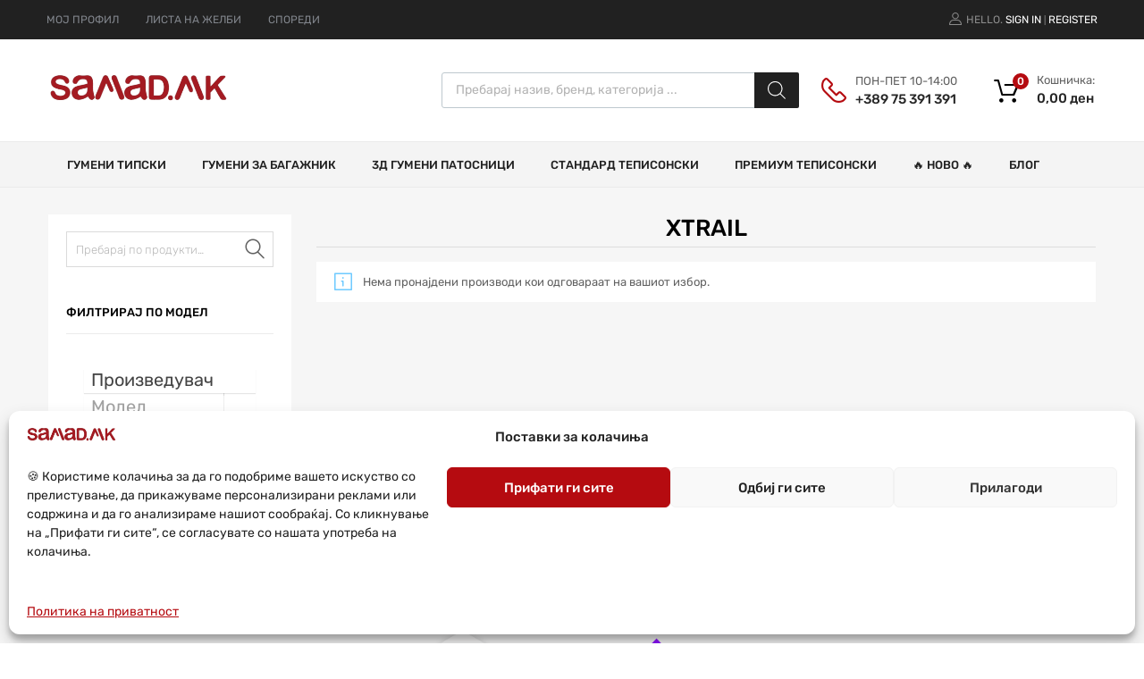

--- FILE ---
content_type: text/html; charset=UTF-8
request_url: https://samad.mk/product-tag/xtrail/
body_size: 58604
content:
<!DOCTYPE html><html dir="ltr" lang="mk-MK" prefix="og: https://ogp.me/ns#"><head><meta charset="UTF-8"><meta name="viewport" content="width=device-width, initial-scale=1"><link rel="profile" href="http://gmpg.org/xfn/11"><title>XTRAIL - samad.mk</title><meta name="robots" content="max-image-preview:large" /><meta name="google-site-verification" content="TBJ7xQyemsrg8iIX7itJRsYa5-pfgqdg3yeKdPpgYgQ" /><link rel="canonical" href="https://samad.mk/product-tag/xtrail/" /><meta name="generator" content="All in One SEO (AIOSEO) 4.9.3" /> <script type="application/ld+json" class="aioseo-schema">{"@context":"https:\/\/schema.org","@graph":[{"@type":"BreadcrumbList","@id":"https:\/\/samad.mk\/product-tag\/xtrail\/#breadcrumblist","itemListElement":[{"@type":"ListItem","@id":"https:\/\/samad.mk#listItem","position":1,"name":"Home","item":"https:\/\/samad.mk","nextItem":{"@type":"ListItem","@id":"https:\/\/samad.mk\/shop-2\/#listItem","name":"\u041f\u0440\u043e\u0434\u0430\u0432\u043d\u0438\u0446\u0430"}},{"@type":"ListItem","@id":"https:\/\/samad.mk\/shop-2\/#listItem","position":2,"name":"\u041f\u0440\u043e\u0434\u0430\u0432\u043d\u0438\u0446\u0430","item":"https:\/\/samad.mk\/shop-2\/","nextItem":{"@type":"ListItem","@id":"https:\/\/samad.mk\/product-tag\/xtrail\/#listItem","name":"XTRAIL"},"previousItem":{"@type":"ListItem","@id":"https:\/\/samad.mk#listItem","name":"Home"}},{"@type":"ListItem","@id":"https:\/\/samad.mk\/product-tag\/xtrail\/#listItem","position":3,"name":"XTRAIL","previousItem":{"@type":"ListItem","@id":"https:\/\/samad.mk\/shop-2\/#listItem","name":"\u041f\u0440\u043e\u0434\u0430\u0432\u043d\u0438\u0446\u0430"}}]},{"@type":"CollectionPage","@id":"https:\/\/samad.mk\/product-tag\/xtrail\/#collectionpage","url":"https:\/\/samad.mk\/product-tag\/xtrail\/","name":"XTRAIL - samad.mk","inLanguage":"mk-MK","isPartOf":{"@id":"https:\/\/samad.mk\/#website"},"breadcrumb":{"@id":"https:\/\/samad.mk\/product-tag\/xtrail\/#breadcrumblist"}},{"@type":"Organization","@id":"https:\/\/samad.mk\/#organization","name":"#samad.mk","description":"\u041f\u0430\u0442\u043e\u0441\u043d\u0438\u0446\u0438 \u0437\u0430 \u0441\u0438\u0442\u0435 \u0432\u043e\u0437\u0438\u043b\u0430","url":"https:\/\/samad.mk\/","logo":{"@type":"ImageObject","url":"https:\/\/samad.mk\/wp-content\/uploads\/2025\/04\/cropped-cropped-samad-white-photoroom.png","@id":"https:\/\/samad.mk\/product-tag\/xtrail\/#organizationLogo","width":390,"height":85,"caption":"SAMAD-WHITE-500xtransparent"},"image":{"@id":"https:\/\/samad.mk\/product-tag\/xtrail\/#organizationLogo"},"sameAs":["https:\/\/www.facebook.com\/Patosnicizakoli","https:\/\/www.instagram.com\/samad.mk_"]},{"@type":"WebSite","@id":"https:\/\/samad.mk\/#website","url":"https:\/\/samad.mk\/","name":"samad.mk","description":"\u041f\u0430\u0442\u043e\u0441\u043d\u0438\u0446\u0438 \u0437\u0430 \u0441\u0438\u0442\u0435 \u0432\u043e\u0437\u0438\u043b\u0430","inLanguage":"mk-MK","publisher":{"@id":"https:\/\/samad.mk\/#organization"}}]}</script> <link rel='dns-prefetch' href='//a.omappapi.com' /><link rel='dns-prefetch' href='//www.googletagmanager.com' /><link rel="alternate" type="application/rss+xml" title="samad.mk &raquo; Фид" href="https://samad.mk/feed/" /><link rel="alternate" type="application/rss+xml" title="samad.mk &raquo; фидови за коментари" href="https://samad.mk/comments/feed/" /><link rel="alternate" type="application/rss+xml" title="samad.mk &raquo; XTRAIL Ознака Фид" href="https://samad.mk/product-tag/xtrail/feed/" /><style id='wp-img-auto-sizes-contain-inline-css' type='text/css'>img:is([sizes=auto i],[sizes^="auto," i]){contain-intrinsic-size:3000px 1500px}</style><link rel='stylesheet' id='woosb-blocks-css' href='https://samad.mk/wp-content/cache/autoptimize/css/autoptimize_single_07455648509a97385b857545b08083df.css?ver=8.4.1' type='text/css' media='all' /><style id='wp-emoji-styles-inline-css' type='text/css'>img.wp-smiley,img.emoji{display:inline !important;border:none !important;box-shadow:none !important;height:1em !important;width:1em !important;margin:0 .07em !important;vertical-align:-.1em !important;background:0 0 !important;padding:0 !important}</style><link rel='stylesheet' id='wp-block-library-css' href='https://samad.mk/wp-includes/css/dist/block-library/style.min.css?ver=6.9' type='text/css' media='all' /><style id='classic-theme-styles-inline-css' type='text/css'>/*! This file is auto-generated */
.wp-block-button__link{color:#fff;background-color:#32373c;border-radius:9999px;box-shadow:none;text-decoration:none;padding:calc(.667em + 2px) calc(1.333em + 2px);font-size:1.125em}.wp-block-file__button{background:#32373c;color:#fff;text-decoration:none}</style><link rel='stylesheet' id='aioseo/css/src/vue/standalone/blocks/table-of-contents/global.scss-css' href='https://samad.mk/wp-content/cache/autoptimize/css/autoptimize_single_8aeaa129c1f80e6e5dbaa329351d1482.css?ver=4.9.3' type='text/css' media='all' /><style id='global-styles-inline-css' type='text/css'>:root{--wp--preset--aspect-ratio--square:1;--wp--preset--aspect-ratio--4-3:4/3;--wp--preset--aspect-ratio--3-4:3/4;--wp--preset--aspect-ratio--3-2:3/2;--wp--preset--aspect-ratio--2-3:2/3;--wp--preset--aspect-ratio--16-9:16/9;--wp--preset--aspect-ratio--9-16:9/16;--wp--preset--color--black:#000;--wp--preset--color--cyan-bluish-gray:#abb8c3;--wp--preset--color--white:#fff;--wp--preset--color--pale-pink:#f78da7;--wp--preset--color--vivid-red:#cf2e2e;--wp--preset--color--luminous-vivid-orange:#ff6900;--wp--preset--color--luminous-vivid-amber:#fcb900;--wp--preset--color--light-green-cyan:#7bdcb5;--wp--preset--color--vivid-green-cyan:#00d084;--wp--preset--color--pale-cyan-blue:#8ed1fc;--wp--preset--color--vivid-cyan-blue:#0693e3;--wp--preset--color--vivid-purple:#9b51e0;--wp--preset--gradient--vivid-cyan-blue-to-vivid-purple:linear-gradient(135deg,#0693e3 0%,#9b51e0 100%);--wp--preset--gradient--light-green-cyan-to-vivid-green-cyan:linear-gradient(135deg,#7adcb4 0%,#00d082 100%);--wp--preset--gradient--luminous-vivid-amber-to-luminous-vivid-orange:linear-gradient(135deg,#fcb900 0%,#ff6900 100%);--wp--preset--gradient--luminous-vivid-orange-to-vivid-red:linear-gradient(135deg,#ff6900 0%,#cf2e2e 100%);--wp--preset--gradient--very-light-gray-to-cyan-bluish-gray:linear-gradient(135deg,#eee 0%,#a9b8c3 100%);--wp--preset--gradient--cool-to-warm-spectrum:linear-gradient(135deg,#4aeadc 0%,#9778d1 20%,#cf2aba 40%,#ee2c82 60%,#fb6962 80%,#fef84c 100%);--wp--preset--gradient--blush-light-purple:linear-gradient(135deg,#ffceec 0%,#9896f0 100%);--wp--preset--gradient--blush-bordeaux:linear-gradient(135deg,#fecda5 0%,#fe2d2d 50%,#6b003e 100%);--wp--preset--gradient--luminous-dusk:linear-gradient(135deg,#ffcb70 0%,#c751c0 50%,#4158d0 100%);--wp--preset--gradient--pale-ocean:linear-gradient(135deg,#fff5cb 0%,#b6e3d4 50%,#33a7b5 100%);--wp--preset--gradient--electric-grass:linear-gradient(135deg,#caf880 0%,#71ce7e 100%);--wp--preset--gradient--midnight:linear-gradient(135deg,#020381 0%,#2874fc 100%);--wp--preset--font-size--small:13px;--wp--preset--font-size--medium:20px;--wp--preset--font-size--large:36px;--wp--preset--font-size--x-large:42px;--wp--preset--spacing--20:.44rem;--wp--preset--spacing--30:.67rem;--wp--preset--spacing--40:1rem;--wp--preset--spacing--50:1.5rem;--wp--preset--spacing--60:2.25rem;--wp--preset--spacing--70:3.38rem;--wp--preset--spacing--80:5.06rem;--wp--preset--shadow--natural:6px 6px 9px rgba(0,0,0,.2);--wp--preset--shadow--deep:12px 12px 50px rgba(0,0,0,.4);--wp--preset--shadow--sharp:6px 6px 0px rgba(0,0,0,.2);--wp--preset--shadow--outlined:6px 6px 0px -3px #fff,6px 6px #000;--wp--preset--shadow--crisp:6px 6px 0px #000}:where(.is-layout-flex){gap:.5em}:where(.is-layout-grid){gap:.5em}body .is-layout-flex{display:flex}.is-layout-flex{flex-wrap:wrap;align-items:center}.is-layout-flex>:is(*,div){margin:0}body .is-layout-grid{display:grid}.is-layout-grid>:is(*,div){margin:0}:where(.wp-block-columns.is-layout-flex){gap:2em}:where(.wp-block-columns.is-layout-grid){gap:2em}:where(.wp-block-post-template.is-layout-flex){gap:1.25em}:where(.wp-block-post-template.is-layout-grid){gap:1.25em}.has-black-color{color:var(--wp--preset--color--black) !important}.has-cyan-bluish-gray-color{color:var(--wp--preset--color--cyan-bluish-gray) !important}.has-white-color{color:var(--wp--preset--color--white) !important}.has-pale-pink-color{color:var(--wp--preset--color--pale-pink) !important}.has-vivid-red-color{color:var(--wp--preset--color--vivid-red) !important}.has-luminous-vivid-orange-color{color:var(--wp--preset--color--luminous-vivid-orange) !important}.has-luminous-vivid-amber-color{color:var(--wp--preset--color--luminous-vivid-amber) !important}.has-light-green-cyan-color{color:var(--wp--preset--color--light-green-cyan) !important}.has-vivid-green-cyan-color{color:var(--wp--preset--color--vivid-green-cyan) !important}.has-pale-cyan-blue-color{color:var(--wp--preset--color--pale-cyan-blue) !important}.has-vivid-cyan-blue-color{color:var(--wp--preset--color--vivid-cyan-blue) !important}.has-vivid-purple-color{color:var(--wp--preset--color--vivid-purple) !important}.has-black-background-color{background-color:var(--wp--preset--color--black) !important}.has-cyan-bluish-gray-background-color{background-color:var(--wp--preset--color--cyan-bluish-gray) !important}.has-white-background-color{background-color:var(--wp--preset--color--white) !important}.has-pale-pink-background-color{background-color:var(--wp--preset--color--pale-pink) !important}.has-vivid-red-background-color{background-color:var(--wp--preset--color--vivid-red) !important}.has-luminous-vivid-orange-background-color{background-color:var(--wp--preset--color--luminous-vivid-orange) !important}.has-luminous-vivid-amber-background-color{background-color:var(--wp--preset--color--luminous-vivid-amber) !important}.has-light-green-cyan-background-color{background-color:var(--wp--preset--color--light-green-cyan) !important}.has-vivid-green-cyan-background-color{background-color:var(--wp--preset--color--vivid-green-cyan) !important}.has-pale-cyan-blue-background-color{background-color:var(--wp--preset--color--pale-cyan-blue) !important}.has-vivid-cyan-blue-background-color{background-color:var(--wp--preset--color--vivid-cyan-blue) !important}.has-vivid-purple-background-color{background-color:var(--wp--preset--color--vivid-purple) !important}.has-black-border-color{border-color:var(--wp--preset--color--black) !important}.has-cyan-bluish-gray-border-color{border-color:var(--wp--preset--color--cyan-bluish-gray) !important}.has-white-border-color{border-color:var(--wp--preset--color--white) !important}.has-pale-pink-border-color{border-color:var(--wp--preset--color--pale-pink) !important}.has-vivid-red-border-color{border-color:var(--wp--preset--color--vivid-red) !important}.has-luminous-vivid-orange-border-color{border-color:var(--wp--preset--color--luminous-vivid-orange) !important}.has-luminous-vivid-amber-border-color{border-color:var(--wp--preset--color--luminous-vivid-amber) !important}.has-light-green-cyan-border-color{border-color:var(--wp--preset--color--light-green-cyan) !important}.has-vivid-green-cyan-border-color{border-color:var(--wp--preset--color--vivid-green-cyan) !important}.has-pale-cyan-blue-border-color{border-color:var(--wp--preset--color--pale-cyan-blue) !important}.has-vivid-cyan-blue-border-color{border-color:var(--wp--preset--color--vivid-cyan-blue) !important}.has-vivid-purple-border-color{border-color:var(--wp--preset--color--vivid-purple) !important}.has-vivid-cyan-blue-to-vivid-purple-gradient-background{background:var(--wp--preset--gradient--vivid-cyan-blue-to-vivid-purple) !important}.has-light-green-cyan-to-vivid-green-cyan-gradient-background{background:var(--wp--preset--gradient--light-green-cyan-to-vivid-green-cyan) !important}.has-luminous-vivid-amber-to-luminous-vivid-orange-gradient-background{background:var(--wp--preset--gradient--luminous-vivid-amber-to-luminous-vivid-orange) !important}.has-luminous-vivid-orange-to-vivid-red-gradient-background{background:var(--wp--preset--gradient--luminous-vivid-orange-to-vivid-red) !important}.has-very-light-gray-to-cyan-bluish-gray-gradient-background{background:var(--wp--preset--gradient--very-light-gray-to-cyan-bluish-gray) !important}.has-cool-to-warm-spectrum-gradient-background{background:var(--wp--preset--gradient--cool-to-warm-spectrum) !important}.has-blush-light-purple-gradient-background{background:var(--wp--preset--gradient--blush-light-purple) !important}.has-blush-bordeaux-gradient-background{background:var(--wp--preset--gradient--blush-bordeaux) !important}.has-luminous-dusk-gradient-background{background:var(--wp--preset--gradient--luminous-dusk) !important}.has-pale-ocean-gradient-background{background:var(--wp--preset--gradient--pale-ocean) !important}.has-electric-grass-gradient-background{background:var(--wp--preset--gradient--electric-grass) !important}.has-midnight-gradient-background{background:var(--wp--preset--gradient--midnight) !important}.has-small-font-size{font-size:var(--wp--preset--font-size--small) !important}.has-medium-font-size{font-size:var(--wp--preset--font-size--medium) !important}.has-large-font-size{font-size:var(--wp--preset--font-size--large) !important}.has-x-large-font-size{font-size:var(--wp--preset--font-size--x-large) !important}:where(.wp-block-post-template.is-layout-flex){gap:1.25em}:where(.wp-block-post-template.is-layout-grid){gap:1.25em}:where(.wp-block-term-template.is-layout-flex){gap:1.25em}:where(.wp-block-term-template.is-layout-grid){gap:1.25em}:where(.wp-block-columns.is-layout-flex){gap:2em}:where(.wp-block-columns.is-layout-grid){gap:2em}:root :where(.wp-block-pullquote){font-size:1.5em;line-height:1.6}</style><link rel='stylesheet' id='contact-form-7-css' href='https://samad.mk/wp-content/cache/autoptimize/css/autoptimize_single_64ac31699f5326cb3c76122498b76f66.css?ver=6.1.4' type='text/css' media='all' /><link rel='stylesheet' id='sr7css-css' href='https://samad.mk/wp-content/cache/autoptimize/css/autoptimize_single_3df4307e3dd9c18bcffae1ba8d4bdc07.css?ver=6.7.34' type='text/css' media='all' /><link rel='stylesheet' id='tz-public-styles-css' href='https://samad.mk/wp-content/cache/autoptimize/css/autoptimize_single_26f5f288ce6debaa4e2def4f088fc995.css?ver=1.0.3' type='text/css' media='all' /><link rel='stylesheet' id='tz-widget-styles-css' href='https://samad.mk/wp-content/cache/autoptimize/css/autoptimize_single_307abf3e1ba02ab59912cade6f46b9b0.css?ver=1.0.3' type='text/css' media='all' /><link rel='stylesheet' id='tz-elementor-styles-css' href='https://samad.mk/wp-content/cache/autoptimize/css/autoptimize_single_26cbc7257f54c1d5ddd86293bde26c5c.css?ver=1.0.3' type='text/css' media='all' /><link rel='stylesheet' id='elementor-frontend-css' href='https://samad.mk/wp-content/plugins/elementor/assets/css/frontend.min.css?ver=3.33.4' type='text/css' media='all' /><link rel='stylesheet' id='elementor-post-6-css' href='https://samad.mk/wp-content/cache/autoptimize/css/autoptimize_single_739945fff2c08dae5b19fd04eb980fb9.css?ver=1768664212' type='text/css' media='all' /><link rel='stylesheet' id='woo-product-category-discount-css' href='https://samad.mk/wp-content/cache/autoptimize/css/autoptimize_single_c1cb9a8c61841d57f9103ae82a6b7c05.css?ver=5.15' type='text/css' media='all' /><link rel='stylesheet' id='woof-css' href='https://samad.mk/wp-content/cache/autoptimize/css/autoptimize_single_c3c6dad31ece0c5f0a378281b0d7baca.css?ver=3.3.6.6' type='text/css' media='all' /><link rel='stylesheet' id='chosen-drop-down-css' href='https://samad.mk/wp-content/plugins/woocommerce-products-filter/js/chosen/chosen.min.css?ver=3.3.6.6' type='text/css' media='all' /><link rel='stylesheet' id='plainoverlay-css' href='https://samad.mk/wp-content/cache/autoptimize/css/autoptimize_single_fe5ad6e16ced3b4a570d283d7f4a329f.css?ver=3.3.6.6' type='text/css' media='all' /><link rel='stylesheet' id='woof_select_hierarchy_html_items-css' href='https://samad.mk/wp-content/plugins/woocommerce-products-filter/ext/select_hierarchy/css/html_types/select_hierarchy.css?ver=3.3.6.6' type='text/css' media='all' /><link rel='stylesheet' id='woocommerce-smallscreen-css' href='https://samad.mk/wp-content/cache/autoptimize/css/autoptimize_single_59d266c0ea580aae1113acb3761f7ad5.css?ver=10.4.3' type='text/css' media='only screen and (max-width: 768px)' /><style id='woocommerce-inline-inline-css' type='text/css'>.woocommerce form .form-row .required{visibility:visible}</style><link rel='stylesheet' id='dashicons-css' href='https://samad.mk/wp-includes/css/dashicons.min.css?ver=6.9' type='text/css' media='all' /><link rel='stylesheet' id='tm-woocompare-css' href='https://samad.mk/wp-content/cache/autoptimize/css/autoptimize_single_fca4ab98eed7ffad32143ff59c481d54.css?ver=6.9' type='text/css' media='all' /><link rel='stylesheet' id='tm-woowishlist-css' href='https://samad.mk/wp-content/cache/autoptimize/css/autoptimize_single_3d47002fe75e73cd44fc3781c55e293a.css?ver=6.9' type='text/css' media='all' /><link rel='stylesheet' id='bootstrap-grid-css' href='https://samad.mk/wp-content/cache/autoptimize/css/autoptimize_single_3d49cfb2ef75ee7cd5a84e470b9f476f.css?ver=6.9' type='text/css' media='all' /><link rel='stylesheet' id='trp-language-switcher-style-css' href='https://samad.mk/wp-content/cache/autoptimize/css/autoptimize_single_7110f4370e82d9c7cecf884012037fb4.css?ver=3.0.5' type='text/css' media='all' /><link rel='stylesheet' id='cmplz-general-css' href='https://samad.mk/wp-content/plugins/complianz-gdpr/assets/css/cookieblocker.min.css?ver=1765352355' type='text/css' media='all' /><link rel='stylesheet' id='megamenu-css' href='https://samad.mk/wp-content/cache/autoptimize/css/autoptimize_single_b8165b7469677859a12333f27aefcf04.css?ver=b5676c' type='text/css' media='all' /><link rel='stylesheet' id='woo-variation-swatches-css' href='https://samad.mk/wp-content/plugins/woo-variation-swatches/assets/css/frontend.min.css?ver=1765352652' type='text/css' media='all' /><style id='woo-variation-swatches-inline-css' type='text/css'>:root{--wvs-tick:url("data:image/svg+xml;utf8,%3Csvg filter='drop-shadow(0px 0px 2px rgb(0 0 0 / .8))' xmlns='http://www.w3.org/2000/svg'  viewBox='0 0 30 30'%3E%3Cpath fill='none' stroke='%23ffffff' stroke-linecap='round' stroke-linejoin='round' stroke-width='4' d='M4 16L11 23 27 7'/%3E%3C/svg%3E");--wvs-cross:url("data:image/svg+xml;utf8,%3Csvg filter='drop-shadow(0px 0px 5px rgb(255 255 255 / .6))' xmlns='http://www.w3.org/2000/svg' width='72px' height='72px' viewBox='0 0 24 24'%3E%3Cpath fill='none' stroke='%23ff0000' stroke-linecap='round' stroke-width='0.6' d='M5 5L19 19M19 5L5 19'/%3E%3C/svg%3E");--wvs-single-product-item-width:60px;--wvs-single-product-item-height:60px;--wvs-single-product-item-font-size:16px}</style><link rel='stylesheet' id='woosb-frontend-css' href='https://samad.mk/wp-content/cache/autoptimize/css/autoptimize_single_e29fdd9411272535425a9e71caa7a74b.css?ver=8.4.1' type='text/css' media='all' /><link rel='stylesheet' id='dgwt-wcas-style-css' href='https://samad.mk/wp-content/plugins/ajax-search-for-woocommerce/assets/css/style.min.css?ver=1.32.1' type='text/css' media='all' /><link rel='stylesheet' id='chromium-style-css' href='https://samad.mk/wp-content/cache/autoptimize/css/autoptimize_single_2b1889215c9b0f09faaf3e29717b6870.css?ver=6.9' type='text/css' media='all' /><style id='chromium-style-inline-css' type='text/css'>@media screen and (min-width:1024px){.product-images-wrapper .flex-control-thumbs{width:85px !important}}</style><link rel='stylesheet' id='chromium-fonts-css' href='https://samad.mk/wp-content/cache/autoptimize/css/autoptimize_single_578744ca6ce5e072251057279ca1cb97.css?ver=6.9' type='text/css' media='all' /><link rel='stylesheet' id='fontawesome-css' href='https://samad.mk/wp-content/themes/chromium/assets/css/font-awesome.min.css?ver=6.9' type='text/css' media='all' /><link rel='stylesheet' id='chromium-woo-styles-css' href='https://samad.mk/wp-content/cache/autoptimize/css/autoptimize_single_aa63ea8033eb4983c835d4fd8162e40f.css?ver=6.9' type='text/css' media='all' /><link rel='stylesheet' id='widget-image-css' href='https://samad.mk/wp-content/plugins/elementor/assets/css/widget-image.min.css?ver=3.33.4' type='text/css' media='all' /><link rel='stylesheet' id='widget-heading-css' href='https://samad.mk/wp-content/plugins/elementor/assets/css/widget-heading.min.css?ver=3.33.4' type='text/css' media='all' /><link rel='stylesheet' id='widget-nav-menu-css' href='https://samad.mk/wp-content/plugins/elementor-pro/assets/css/widget-nav-menu.min.css?ver=3.33.2' type='text/css' media='all' /><link rel='stylesheet' id='widget-icon-list-css' href='https://samad.mk/wp-content/plugins/elementor/assets/css/widget-icon-list.min.css?ver=3.33.4' type='text/css' media='all' /><link rel='stylesheet' id='elementor-post-91683-css' href='https://samad.mk/wp-content/cache/autoptimize/css/autoptimize_single_e9eb6f15f6200100f57836d1c54da5e6.css?ver=1768664217' type='text/css' media='all' /><link rel='stylesheet' id='cartpops-frontend-css' href='https://samad.mk/wp-content/plugins/cartpops/public/dist/css/frontend.min.css?ver=1.5.39' type='text/css' media='all' /><style id='cartpops-frontend-inline-css' type='text/css'>:root{--color-cpops-text-primary:#26180a;--color-cpops-text-secondary:#464646;--color-cpops-text-tertiary:#7a7a7a;--color-cpops-accent-color:#6f23e1;--color-cpops-overlay-background:rgba(0,0,0,.887);--color-cpops-background-primary:#fff;--color-cpops-background-secondary:#f7f3fb;--color-cpops-button-primary-background:#b50b10;--color-cpops-button-primary-text:#fff;--color-cpops-button-secondary-background:#f7f3fb;--color-cpops-button-secondary-text:#26180a;--color-cpops-button-quantity-background:#f7f3fb;--color-cpops-button-quantity-text:#26180a;--color-cpops-input-quantity-background:#fff;--color-cpops-input-quantity-border:#f7f3fb;--color-cpops-input-quantity-text:#26180a;--color-cpops-input-field-background:#fff;--color-cpops-input-field-text:#26180a;--color-cpops-border-color:#eaeaec;--color-cpops-recommendations-plus-btn-text:#000;--color-cpops-recommendations-plus-btn-background:#e7e8ea;--color-cpops-drawer-recommendations-background:#b50b10;--color-cpops-drawer-recommendations-border:#b50b10;--color-cpops-drawer-recommendations-text:#b50b10;--color-cpops-popup-recommendations-background:#f7f3fb;--color-cpops-popup-recommendations-text:#26180a;--color-cpops-slider-pagination-bullet-active:#6f23e1;--color-cpops-slider-pagination-bullet:#6f23e1;--color-cpops-floating-cart-launcher-color:#fff;--color-cpops-floating-cart-launcher-background:#000;--color-cpops-floating-cart-launcher-indicator-text:#fff;--color-cpops-floating-cart-launcher-indicator-background:#b50b10;--color-cpops-cart-launcher-background:rgba(255,255,255,0);--color-cpops-cart-launcher-text:#000;--color-cpops-cart-launcher-bubble-background:#b50b10;--color-cpops-cart-launcher-bubble-text:#fff;--color-cpops-close-color:#464646;--color-cpops-remove-color:#464646;--color-cpops-free-shipping-meter-background:#f7f3fb;--color-cpops-free-shipping-meter-background-active:#25a418;--color-cpops-state-success:#24a317;--color-cpops-state-warning:#ffdd57;--color-cpops-state-danger:#f14668;--cpops-animation-duration:.3s;--cpops-width-drawer-desktop:500px;--cpops-width-drawer-mobile:80%;--cpops-white-space-text:break;--cpops-border-radius:6px}</style><link rel='stylesheet' id='cartpops-select2-css' href='https://samad.mk/wp-content/plugins/cartpops/public/dist/vendor/select2-frontend.min.css?ver=1.5.39' type='text/css' media='all' /><link rel='stylesheet' id='cartpops-product-recommendations-css' href='https://samad.mk/wp-content/plugins/cartpops/public/dist/css/product-recommendations.min.css?ver=1.5.39' type='text/css' media='all' /><link rel='stylesheet' id='eael-general-css' href='https://samad.mk/wp-content/plugins/essential-addons-for-elementor-lite/assets/front-end/css/view/general.min.css?ver=6.5.4' type='text/css' media='all' /><link rel='stylesheet' id='elementor-gf-local-roboto-css' href='https://samad.mk/wp-content/cache/autoptimize/css/autoptimize_single_e2f3628904d944d0f6e17872c0ebad79.css?ver=1755803484' type='text/css' media='all' /><link rel='stylesheet' id='elementor-gf-local-robotoslab-css' href='https://samad.mk/wp-content/cache/autoptimize/css/autoptimize_single_a3403f84440300a0f6c96a92cac72812.css?ver=1755803497' type='text/css' media='all' /><link rel='stylesheet' id='elementor-gf-local-rubik-css' href='https://samad.mk/wp-content/cache/autoptimize/css/autoptimize_single_bb23edab974b48662dd02ed84380c0da.css?ver=1755803536' type='text/css' media='all' /> <script type="text/javascript" src="https://samad.mk/wp-includes/js/jquery/jquery.min.js?ver=3.7.1" id="jquery-core-js"></script> <script defer type="text/javascript" src="https://samad.mk/wp-includes/js/jquery/jquery-migrate.min.js?ver=3.4.1" id="jquery-migrate-js"></script> <script defer type="text/javascript" src="https://samad.mk/wp-content/cache/autoptimize/js/autoptimize_single_b2164b02b1261c79aefd90be8e63617b.js?ver=5.15" id="woo-product-category-discount-js"></script> <script type="text/javascript" src="https://samad.mk/wp-content/plugins/woocommerce/assets/js/jquery-blockui/jquery.blockUI.min.js?ver=2.7.0-wc.10.4.3" id="wc-jquery-blockui-js" data-wp-strategy="defer"></script> <script type="text/javascript" id="wc-add-to-cart-js-extra">var wc_add_to_cart_params={"ajax_url":"/wp-admin/admin-ajax.php","wc_ajax_url":"/?wc-ajax=%%endpoint%%","i18n_view_cart":"\u041f\u043e\u0433\u043b\u0435\u0434\u043d\u0438 \u043a\u043e\u0448\u043d\u0438\u0447\u043a\u0430","cart_url":"https://samad.mk/cart-2/","is_cart":"","cart_redirect_after_add":"no"};</script> <script type="text/javascript" src="https://samad.mk/wp-content/plugins/woocommerce/assets/js/frontend/add-to-cart.min.js?ver=10.4.3" id="wc-add-to-cart-js" defer="defer" data-wp-strategy="defer"></script> <script type="text/javascript" src="https://samad.mk/wp-content/plugins/woocommerce/assets/js/js-cookie/js.cookie.min.js?ver=2.1.4-wc.10.4.3" id="wc-js-cookie-js" defer="defer" data-wp-strategy="defer"></script> <script type="text/javascript" id="woocommerce-js-extra">var woocommerce_params={"ajax_url":"/wp-admin/admin-ajax.php","wc_ajax_url":"/?wc-ajax=%%endpoint%%","i18n_password_show":"Show password","i18n_password_hide":"Hide password"};</script> <script type="text/javascript" src="https://samad.mk/wp-content/plugins/woocommerce/assets/js/frontend/woocommerce.min.js?ver=10.4.3" id="woocommerce-js" defer="defer" data-wp-strategy="defer"></script> <script defer type="text/javascript" src="https://samad.mk/wp-content/cache/autoptimize/js/autoptimize_single_ab55c224299ea8f0fe7bf738772cc650.js?ver=3.0.5" id="trp-frontend-compatibility-js"></script> <script type="text/javascript" id="wc-cart-fragments-js-extra">var wc_cart_fragments_params={"ajax_url":"/wp-admin/admin-ajax.php","wc_ajax_url":"/?wc-ajax=%%endpoint%%","cart_hash_key":"wc_cart_hash_287bdf29108df8a316f62b2aba6d2c9c","fragment_name":"wc_fragments_287bdf29108df8a316f62b2aba6d2c9c","request_timeout":"5000"};</script> <script type="text/javascript" src="https://samad.mk/wp-content/plugins/woocommerce/assets/js/frontend/cart-fragments.min.js?ver=10.4.3" id="wc-cart-fragments-js" defer="defer" data-wp-strategy="defer"></script> <script defer id="wc-country-select-js-extra" src="[data-uri]"></script> <script type="text/javascript" src="https://samad.mk/wp-content/plugins/woocommerce/assets/js/frontend/country-select.min.js?ver=10.4.3" id="wc-country-select-js" defer="defer" data-wp-strategy="defer"></script> <script type="text/javascript" src="https://samad.mk/wp-content/plugins/woocommerce/assets/js/selectWoo/selectWoo.full.min.js?ver=1.0.9-wc.10.4.3" id="selectWoo-js" defer="defer" data-wp-strategy="defer"></script> <link rel="https://api.w.org/" href="https://samad.mk/wp-json/" /><link rel="alternate" title="JSON" type="application/json" href="https://samad.mk/wp-json/wp/v2/product_tag/1199" /><link rel="EditURI" type="application/rsd+xml" title="RSD" href="https://samad.mk/xmlrpc.php?rsd" /><meta name="generator" content="WordPress 6.9" /><meta name="generator" content="WooCommerce 10.4.3" /><meta name="generator" content="Site Kit by Google 1.167.0" /><meta name="wwp" content="yes" /><link rel="alternate" hreflang="mk-MK" href="https://samad.mk/product-tag/xtrail/"/><link rel="alternate" hreflang="en-US" href="https://samad.mk/en/product-tag/xtrail/"/><link rel="alternate" hreflang="mk" href="https://samad.mk/product-tag/xtrail/"/><link rel="alternate" hreflang="en" href="https://samad.mk/en/product-tag/xtrail/"/><style>.cmplz-hidden{display:none !important}</style><style>.dgwt-wcas-ico-magnifier,.dgwt-wcas-ico-magnifier-handler{max-width:20px}.dgwt-wcas-search-wrapp{max-width:600px}.dgwt-wcas-search-wrapp .dgwt-wcas-sf-wrapp input[type=search].dgwt-wcas-search-input,.dgwt-wcas-search-wrapp .dgwt-wcas-sf-wrapp input[type=search].dgwt-wcas-search-input:hover,.dgwt-wcas-search-wrapp .dgwt-wcas-sf-wrapp input[type=search].dgwt-wcas-search-input:focus{background-color:#fff;color:#9eadb6;border-color:#bec8ce}.dgwt-wcas-sf-wrapp input[type=search].dgwt-wcas-search-input::placeholder{color:#9eadb6;opacity:.3}.dgwt-wcas-sf-wrapp input[type=search].dgwt-wcas-search-input::-webkit-input-placeholder{color:#9eadb6;opacity:.3}.dgwt-wcas-sf-wrapp input[type=search].dgwt-wcas-search-input:-moz-placeholder{color:#9eadb6;opacity:.3}.dgwt-wcas-sf-wrapp input[type=search].dgwt-wcas-search-input::-moz-placeholder{color:#9eadb6;opacity:.3}.dgwt-wcas-sf-wrapp input[type=search].dgwt-wcas-search-input:-ms-input-placeholder{color:#9eadb6}.dgwt-wcas-no-submit.dgwt-wcas-search-wrapp .dgwt-wcas-ico-magnifier path,.dgwt-wcas-search-wrapp .dgwt-wcas-close path{fill:#9eadb6}.dgwt-wcas-loader-circular-path{stroke:#9eadb6}.dgwt-wcas-preloader{opacity:.6}.dgwt-wcas-search-wrapp .dgwt-wcas-sf-wrapp .dgwt-wcas-search-submit,.dgwt-wcas-om-bar .dgwt-wcas-om-return{color:#fff}.dgwt-wcas-search-wrapp .dgwt-wcas-ico-magnifier,.dgwt-wcas-search-wrapp .dgwt-wcas-sf-wrapp .dgwt-wcas-search-submit svg path,.dgwt-wcas-om-bar .dgwt-wcas-om-return svg path{fill:#fff}.dgwt-wcas-suggestions-wrapp,.dgwt-wcas-details-wrapp{background-color:#f6f6f6}.dgwt-wcas-suggestion-selected{background-color:#fff}.dgwt-wcas-suggestions-wrapp *,.dgwt-wcas-details-wrapp *,.dgwt-wcas-sd,.dgwt-wcas-suggestion *{color:#626262}.dgwt-wcas-st strong,.dgwt-wcas-sd strong{color:#fdb819}.dgwt-wcas-suggestions-wrapp,.dgwt-wcas-details-wrapp,.dgwt-wcas-suggestion,.dgwt-wcas-datails-title,.dgwt-wcas-details-more-products{border-color:#bec8ce!important}</style><noscript><style>.woocommerce-product-gallery{opacity:1 !important}</style></noscript><meta name="generator" content="Elementor 3.33.4; features: e_font_icon_svg, additional_custom_breakpoints; settings: css_print_method-external, google_font-enabled, font_display-swap">  <script data-service="facebook" data-category="marketing" type="text/plain">!function(f,b,e,v,n,t,s){if(f.fbq)return;n=f.fbq=function(){n.callMethod?n.callMethod.apply(n,arguments):n.queue.push(arguments)};if(!f._fbq)f._fbq=n;n.push=n;n.loaded=!0;n.version='2.0';n.queue=[];t=b.createElement(e);t.async=!0;t.src=v;s=b.getElementsByTagName(e)[0];s.parentNode.insertBefore(t,s)}(window,document,'script','https://connect.facebook.net/en_US/fbevents.js');</script>  <script data-service="facebook" data-category="marketing" type="text/plain">var url=window.location.origin+'?ob=open-bridge';fbq('set','openbridge','1175667242837171',url);fbq('init','1175667242837171',{},{"agent":"wordpress-6.9-4.1.5"})</script><script data-service="facebook" data-category="marketing" type="text/plain">fbq('track','PageView',[]);</script><style type="text/css">.recentcomments a{display:inline !important;padding:0 !important;margin:0 !important}</style><style>.e-con.e-parent:nth-of-type(n+4):not(.e-lazyloaded):not(.e-no-lazyload),.e-con.e-parent:nth-of-type(n+4):not(.e-lazyloaded):not(.e-no-lazyload) *{background-image:none !important}@media screen and (max-height:1024px){.e-con.e-parent:nth-of-type(n+3):not(.e-lazyloaded):not(.e-no-lazyload),.e-con.e-parent:nth-of-type(n+3):not(.e-lazyloaded):not(.e-no-lazyload) *{background-image:none !important}}@media screen and (max-height:640px){.e-con.e-parent:nth-of-type(n+2):not(.e-lazyloaded):not(.e-no-lazyload),.e-con.e-parent:nth-of-type(n+2):not(.e-lazyloaded):not(.e-no-lazyload) *{background-image:none !important}}</style><link rel="preconnect" href="https://fonts.googleapis.com"><link rel="preconnect" href="https://fonts.gstatic.com/" crossorigin><meta name="generator" content="Powered by Slider Revolution 6.7.34 - responsive, Mobile-Friendly Slider Plugin for WordPress with comfortable drag and drop interface." /><link rel="icon" href="https://samad.mk/wp-content/uploads/2020/01/cropped-favicon-32x32.png" sizes="32x32" /><link rel="icon" href="https://samad.mk/wp-content/uploads/2020/01/cropped-favicon-192x192.png" sizes="192x192" /><link rel="apple-touch-icon" href="https://samad.mk/wp-content/uploads/2020/01/cropped-favicon-180x180.png" /><meta name="msapplication-TileImage" content="https://samad.mk/wp-content/uploads/2020/01/cropped-favicon-270x270.png" /><style type="text/css" id="wp-custom-css">.cpops-cart-item__image img{background:#fff}.woocommerce ul.products li.product a img{width:100%;aspect-ratio:1/1;object-fit:contain;background:0 0}.woocommerce div.product div.images .woocommerce-product-gallery__image img{width:100%;aspect-ratio:1/1;object-fit:contain;background:0 0}.woocommerce div.product div.images .flex-control-thumbs li img{width:100%;aspect-ratio:1/1;object-fit:contain;background:0 0}.woocommerce-mini-cart-item img{aspect-ratio:1/1;object-fit:contain;background:0 0}@media (max-width:1023px){.product.badges-style-2 .onsale{top:5vw !important}div.product .product-images-wrapper{padding-top:10vw;!important}}@media (max-width:355px){#post-91637>div>div>div p{font-size:12px !important}}.woocommerce-mini-cart__buttons a{display:block !important;width:100% !important;margin:5px 0 !important;text-align:center}.woof.woof_sid.woof_sid_sidebar_filter .chosen-container-single .chosen-single div b{display:none !important}.woof_container_select .woof_container_inner>div,.woof_container_select_hierarchy .woof_container_inner>div{width:100% !important}.product-images-wrapper .flex-control-thumbs,.elementor-widget-woocommerce-product-images .flex-control-thumbs{scrollbar-width:thin;scrollbar-color:#9a9a9a transparent;direction:rtl;text-align:left}.product-images-wrapper .flex-control-thumbs,.elementor-widget-woocommerce-product-images .flex-control-thumbs{bottom:0 !important;overflow-y:auto;overflow-x:hidden}.woof_sid_home_page .woof_submit_search_form_container .woof_submit_search_form{text-align:center !important}.chrom-bread-wrap nav{display:none}.woocommerce-products-header__title{font-family:'Rubik';border-bottom:1px solid #ddd;padding-bottom:5px;text-align:center}.woocommerce ul.products li.product-category{display:none !important}.hgroup-sidebar .widget_tz_shopping_cart .heading .cart-count-wrapper{color:#fff !important}@media screen and (min-width:768px){.blog .site-sidebar{padding-top:4em}.archive:not(.woocommerce) .site-sidebar{padding-top:65px}.site-branding .hgroup-sidebar .widget{margin:0 25px 0 0}.site-branding .hgroup-sidebar .widget.widget_search{width:500px;max-width:100%}.widget_tz_contacts ul li.a-logo{max-width:55%}}@media screen and (min-width:801px){.logo-pos-left .site-branding .hgroup-sidebar .widget.widget_search{width:500px}.tz-sales-carousel .img-wrapper img{max-width:75%}}.site .dgwt-wcas-search-wrapp .dgwt-wcas-sf-wrapp .dgwt-wcas-search-submit{background-color:#fdb819;color:#212121;font-weight:500}.site .dgwt-wcas-search-wrapp .dgwt-wcas-sf-wrapp .dgwt-wcas-search-submit:hover,.site .dgwt-wcas-search-wrapp .dgwt-wcas-sf-wrapp .dgwt-wcas-search-submit:focus,.site .dgwt-wcas-search-wrapp .dgwt-wcas-sf-wrapp .dgwt-wcas-search-submit:active{background-color:#212121;color:#fff}.elementor-1961 .elementor-element.elementor-element-01e8704 iframe{height:450px !important}.footer-widgets .widget-area .widget.widget_mailchimpsf_widget+.widget{margin-top:99px}.elementor-element-6ba5f732 .tz-testimonials{max-width:800px;margin:0 auto}.tz-categories-grid .title-wrapper{margin-bottom:10px}.tz-hoverable-tabs li.active .inner-content,.tz-hoverable-tabs li.active .inner-content .elementor-top-section{min-height:562px}.site-logo img{max-width:200px}@media screen and (max-width:500px){.elementor-2392 .elementor-element.elementor-element-105ae5e3,.elementor-2325 .elementor-element.elementor-element-105ae5e3,.elementor-2233 .elementor-element.elementor-element-5e9101f6{background-size:contain}}.woof.woof_sid.woof_sid_auto_shortcode{display:none}.product-shares-wrapper .tz-social-links{display:none}.product-shares-wrapper{display:none}.product .price{display:block;padding:0 0 14px}.stock{margin:0;display:float}.car-logos{display:grid;grid-template-columns:repeat(3,1fr);gap:14px;margin:0;padding:0}.car-logos a{display:flex;align-items:center;justify-content:center}.car-logos img{width:100%;height:auto;object-fit:contain;display:block}@media (min-width:768px){.car-logos{grid-template-columns:repeat(4,1fr)}}@media (min-width:1200px){.car-logos{grid-template-columns:repeat(6,1fr)}}.button.single_add_to_cart_button{background-color:#b50b10 !important}.button.single_add_to_cart_button:hover{background-color:#212121 !important}.woocommerce-checkout h2:not(.page-title){margin:unset !important;padding:unset !important;text-transform:unset !important;border:none !important}.shop_table.cart button.button{text-align:center}div.woof_info_popup{justify-self:anchor-center !important;top:45% !important;left:unset !important}.chosen-container-single .chosen-single span{font-size:20px !important}.chosen-container{font-size:16px !important}.woof_sid_sidebar_filter .woof_submit_search_form_container button{width:unset !important}ul#shipping_method li input+label:after{display:none}button.cky-show-desc-btn{color:#b50b10 !important}.cky-accordion-header .cky-always-active{color:#b50b10 !important}#order_review>table>tfoot>tr.fee>th{width:75%}@media (max-width:1023px){#order_review>table>tfoot>tr.fee>th{width:65%}}div.product .stock{font-weight:500;color:#169543;font-size:1em;margin-left:unset !important}</style> <script type="text/javascript">var woof_is_permalink=1;var woof_shop_page="";var woof_really_curr_tax={};var woof_current_page_link=location.protocol+'//'+location.host+location.pathname;woof_current_page_link=woof_current_page_link.replace(/\page\/[0-9]+/,"");var woof_link='https://samad.mk/wp-content/plugins/woocommerce-products-filter/';woof_really_curr_tax={term_id:1199,taxonomy:"product_tag"};</script> <script>var woof_ajaxurl="https://samad.mk/wp-admin/admin-ajax.php";var woof_lang={'orderby':"orderby",'date':"date",'perpage':"per page",'pricerange':"price range",'menu_order':"menu order",'popularity':"popularity",'rating':"rating",'price':"price low to high",'price-desc':"price high to low"};if(typeof woof_lang_custom=='undefined'){var woof_lang_custom={};
/*!!important*/
}
var woof_is_mobile=0;var woof_show_price_search_button=0;var woof_show_price_search_type=0;var woof_show_price_search_type=0;var swoof_search_slug="swoof";var icheck_skin={};icheck_skin='none';var is_woof_use_chosen=1;var woof_current_values='[]';var woof_lang_loading="Loading ...";var woof_lang_show_products_filter="show products filter";var woof_lang_hide_products_filter="hide products filter";var woof_lang_pricerange="price range";var woof_use_beauty_scroll=0;var woof_autosubmit=1;var woof_ajaxurl="https://samad.mk/wp-admin/admin-ajax.php";var woof_is_ajax=0;var woof_ajax_redraw=0;var woof_ajax_page_num=1;var woof_ajax_first_done=false;var woof_checkboxes_slide_flag=true;var woof_toggle_type="text";var woof_toggle_closed_text="-";var woof_toggle_opened_text="+";var woof_toggle_closed_image="https://samad.mk/wp-content/plugins/woocommerce-products-filter/img/plus3.png";var woof_toggle_opened_image="https://samad.mk/wp-content/plugins/woocommerce-products-filter/img/minus3.png";var woof_accept_array=["min_price","orderby","perpage",,"product_brand","product_visibility","product_cat","product_tag","pa_alfa","pa_bojamat","pa_delta","pa_exclusive","pa_gama","pa_logo","pa_neo","pa_osnovanamat","pa_potpirac","pa_premium-l","pa_premium-xl","pa_size","pa_sredina-mat","pa_standard","pa_trendy","pa_zadnaklupa","pa_број-на-врати","pa_еко-кожа","vehicles","product-custom-label"];var woof_ext_init_functions=null;woof_ext_init_functions='{"select_hierarchy":"woof_init_select_hierarchy"}';var woof_overlay_skin="loading-bars";jQuery(function(){try
{woof_current_values=jQuery.parseJSON(woof_current_values);}catch(e)
{woof_current_values=null;}
if(woof_current_values==null||woof_current_values.length==0){woof_current_values={};}});function woof_js_after_ajax_done(){jQuery(document).trigger('woof_ajax_done');}</script> <style id="kirki-inline-styles">.site-header h1.site-title{font-family:Rubik;font-size:30px;font-weight:400;line-height:1.5;text-align:left;text-transform:none;color:#000}.filters-wrapper li{color:#81858c;background-color:#fff}.filters-wrapper li:active,.filters-wrapper li:focus,.filters-wrapper li:hover{color:#212121;background-color:#b50b10}.site-header{background:#fff;background-color:#fff;background-repeat:repeat-all;background-position:center center;background-attachment:scroll;font-family:Rubik;font-size:15px;font-weight:400;text-align:left;text-transform:none;-webkit-background-size:cover;-moz-background-size:cover;-ms-background-size:cover;-o-background-size:cover;background-size:cover}.header-top{background-color:#212121}.header-top,.tz-login-heading.inline .my-account:after{color:#8b8b8b}.primary-nav{background-color:#f4f4f4}.site-footer{background:#212121;background-color:#212121;background-repeat:repeat-all;background-position:center center;background-attachment:scroll;color:#9a9a9a;-webkit-background-size:cover;-moz-background-size:cover;-ms-background-size:cover;-o-background-size:cover;background-size:cover}body{font-family:Rubik;font-size:14px;font-weight:400;line-height:1.5;text-align:left;text-transform:none}.tz-product-tabs .nav-tabs>li>a:active,.tz-product-tabs .nav-tabs>li>a:focus,.tz-product-tabs .nav-tabs>li>a:hover,.tz-product-tabs .nav-tabs>li.active>a,.tz-sales-carousel .sale-title-wrapper span,body,ul#shipping_method .amount{color:#626262}#ship-to-different-address,.author-info .author-bio,.blog article.type-post,.comments-area .comment,.comments-area .pingback,.elementor-widget .product_list_widget .price del,.form-row label,.quantity input[type=number],.shop_table.cart td.product-price,.site-breadcrumbs,.tz-categories-grid li:not(.show-all) a,.tz-from-blog .entry-excerpt,.tz-hoverable-tabs p a,.tz-login-form-wrapper p:after,.tz-product-tabs .nav-tabs>li>a,.tz-sales-carousel .countdown-section:before,.tz-sales-carousel .price-wrapper del,.tz-sales-carousel .sale-description,.widget .product_list_widget .price del,.widget_calendar,.widget_tz_shopping_cart .widget_shopping_cart_content .total strong,.widget_tz_shopping_cart ul.cart_list li a.remove,.woocommerce-Reviews .description,.woocommerce-checkout-review-order-table tbody tr,td.product-remove a,ul#shipping_method li input+label{color:#626262}td.product-remove a{border-color:#626262}.quantity .quantity-button:after,.quantity .quantity-button:before{background-color:#626262}.blog-grid-posts article.type-post .post-date-wrapper span.border,.chromium-look-tires .hgroup-sidebar .widget_tz_shopping_cart .heading,.elementor-widget .product_list_widget .save-percent,.product .onsale,.product .onsale:before,.product .save-percent,.product.badges-style-3 .onsale,.site-header .compare-count-wrapper,.site-header .wishlist-count-wrapper,.site-sidebar.style-1 .widget .widget-title:after,.site-sidebar.style-1 .widget:not(.widget_tz_categories) .widget-title span:after,.tz-from-blog .item-content ul.post-categories a,.tz-like-wrapper .wrapper a:hover,.tz-product-tabs .nav-tabs>li>a:before,.tz-sales-carousel .countdown-section,.ui-slider-horizontal .ui-slider-range,.widget .product_list_widget .save-percent,.widget_categories ul li:before,.widget_archive ul li:before,.widget_pages ul li:before,.widget_rss ul li:before,.widget_nav_menu ul li:before,.widget_tz_categories.alt-style .widget-title,.widget_tz_socials ul.inline-mode li i:hover,article.type-post .custom-post-label,body:not(.chromium-look-tires) .elementor-widget-wp-widget-tz_woo_cart .heading .cart-count-wrapper,body:not(.chromium-look-tires) .widget_tz_shopping_cart .heading .cart-count-wrapper,figure.effect-sarah,ul.tabs.wc-tabs>li>a:before{background-color:#b50b10}.button.tm-woocompare-button-single:before,.button.tm-woowishlist-button-single:before,.cart_totals tr.order-total td,.chromium-look-tires .hgroup-sidebar .widget_tz_shopping_cart .heading .cart-count-wrapper,.chromium-look-tools .tz-login-heading .logged-in-as span,.chromium-product-style-3 li.product:hover .button.add_to_cart_button:before,.chromium-product-style-3 li.product:hover .button.ajax_add_to_cart:before,.chromium-product-style-4 li.product:hover .button.add_to_cart_button:before,.chromium-product-style-4 li.product:hover .button.ajax_add_to_cart:before,.comment-form-rating p.stars a,.date-cat-wrapper span,.entry-summary .button.tm-woocompare-page-button:active,.entry-summary .button.tm-woocompare-page-button:focus,.entry-summary .button.tm-woocompare-page-button:hover,.entry-summary .button.tm-woowishlist-page-button:active,.entry-summary .button.tm-woowishlist-page-button:focus,.entry-summary .button.tm-woowishlist-page-button:hover,.post-date-wrapper span:not(.border),.price ins .woocommerce-Price-amount,.tz-sales-carousel .amount,.tz-sales-carousel .countdown-wrapper.style-2 .countdown-amount,.tz-sales-carousel .sale-title-wrapper,.wc-layered-nav-rating .star-rating span:before,.widget_layered_nav_filters ul li a:before,.widget_tz_hot_offers .countdown-amount,.woocommerce-checkout-review-order-table .order-total td,article.format-quote .quote-wrapper i:before,blockquote:before,td.product-remove a:active,td.product-remove a:focus,td.product-remove a:hover{color:#b50b10}.home-hero-search.elementor-widget-tabs .elementor-tab-title.elementor-active,.product .onsale:before,.tz-product-tabs .tab-nav-wrapper .nav-tabs>li>a:after,.widget_tz_categories.alt-style,td.product-remove a:active,td.product-remove a:focus,td.product-remove a:hover{border-color:#b50b10}.chromium-product-style-2 li.product .buttons-wrapper .button,.entry-summary .button.tm-woocompare-page-button,.entry-summary .button.tm-woowishlist-page-button,.product .star-rating span:before,.product-shares-wrapper .tz-social-links .wrapper a:hover,.product-shares-wrapper .tz-social-links .wrapper a:hover i:before,.product_list_widget .star-rating span:before,.related-posts .date,.tab-content-grid a:active,.tab-content-grid a:focus,.tab-content-grid a:hover,.tab-content-grid ul li:first-child a:active,.tab-content-grid ul li:first-child a:focus,.tab-content-grid ul li:first-child a:hover,.tz-from-blog .time-wrapper,article.type-post .entry-date,ul.posts-list .post-date{color:#a51b23}.search .search-excerpt,.widget_layered_nav li.chosen a:before{background-color:#a51b23}.widget_layered_nav li.chosen a:before{border-color:#a51b23}.button.tm-woocompare-button-single,.button.tm-woowishlist-button-single,.nav-links span i:before,.show-all a:active,.show-all a:focus,.show-all a:hover,.show-all a:hover i:before,.site-sidebar .widget_calendar a,.widget.widget_tz_categories.alt-style a,a{color:#212121}article.type-post .grid-wrapper .post-tags a:active,article.type-post .grid-wrapper .post-tags a:focus,article.type-post .grid-wrapper .post-tags a:hover,.blog-style-2 article.type-post .post-cats a:active,.blog-style-2 article.type-post .post-cats a:focus,.blog-style-2 article.type-post .post-cats a:hover,.button.tm-woocompare-button-single:active,.button.tm-woocompare-button-single:focus,.button.tm-woocompare-button-single:hover,.button.tm-woowishlist-button-single:active,.button.tm-woowishlist-button-single:focus,.button.tm-woowishlist-button-single:hover,.comment-author a:active,.comment-author a:focus,.comment-author a:hover,.entry-title a:active,.entry-title a:focus,.entry-title a:hover,.nav-links span:hover i:before,.related-posts .related-categorie:active,.related-posts .related-categorie:focus,.related-posts .related-categorie:hover,.related-posts h3 a:active,.related-posts h3 a:focus,.related-posts h3 a:hover,.show-all a,.show-all a i:before,.site-sidebar .widget_calendar a:active,.site-sidebar .widget_calendar a:focus,.site-sidebar .widget_calendar a:hover,.tz-categories-grid li:not(.show-all) a:active,.tz-categories-grid li:not(.show-all) a:focus,.tz-categories-grid li:not(.show-all) a:hover,.tz-hoverable-tabs p a:active,.tz-hoverable-tabs p a:focus,.tz-hoverable-tabs p a:hover,.widget.widget_tz_categories.alt-style a:active,.widget.widget_tz_categories.alt-style a:focus,.widget.widget_tz_categories.alt-style a:hover,a:active,a:focus,a:hover{color:#b50b10}.site-sidebar a,.woocommerce-MyAccount-navigation a{color:#626262}.site-sidebar .comment-author-link a:active,.site-sidebar .comment-author-link a:focus,.site-sidebar .comment-author-link a:hover,.site-sidebar .current-cat a,.site-sidebar a:active,.site-sidebar a:focus,.site-sidebar a:hover,.woocommerce-MyAccount-navigation a:active,.woocommerce-MyAccount-navigation a:focus,.woocommerce-MyAccount-navigation a:hover{color:#b50b10}.elementor-header-top a,.header-top a{color:#81858c}.header-top .tz-login-heading.inline a.login-button:active,.header-top .tz-login-heading.inline a.login-button:focus,.header-top .tz-login-heading.inline a.login-button:hover,.header-top a:active,.header-top a:focus,.header-top a:hover,.tz-login-heading.inline a.my-account:active,.tz-login-heading.inline a.my-account:focus,.tz-login-heading.inline a.my-account:hover{color:#b50b10}.site-footer a{color:#9a9a9a}.site-footer a:active,.site-footer a:focus,.site-footer a:hover{color:#b50b10}.site-header .widget-heading,.site-header h1,.site-header h2,.site-header h3,.site-header h4,.site-header h5,.site-header h6{color:#626262}.product .price,.product-shares-wrapper .tz-social-links .heading,.single-label span,.site-content h1,.site-content h2,.site-content h3,.site-content h4,.site-content h5,.site-content h6,.site-sidebar .comment-author-link,.site-sidebar .comment-author-link a,blockquote,div.product .price{color:#000}.site-sidebar h1,.site-sidebar h1 a,.site-sidebar h2,.site-sidebar h2 a,.site-sidebar h3,.site-sidebar h3 a,.site-sidebar h4,.site-sidebar h4 a,.site-sidebar h5,.site-sidebar h5 a,.site-sidebar h6,.site-sidebar h6 a{color:#000}.site-footer h1,.site-footer h2,.site-footer h3,.site-footer h4,.site-footer h5,.site-footer h6{color:#fff}#comments,#reviews ol.commentlist,.ajax-auth .botom-links,.author-info h3,.blog.blog-grid-posts .meta-counters,.cart_totals h2,.comment .child-comments,.cross-sells h2,.elementor-widget h5,.elementor-widget-wp-widget-tz_woo_cart .widget_shopping_cart_content,.elementor-widget-wp-widget-tz_woo_cart .widget_shopping_cart_content .total,.post-date-wrapper .border,.post-navigation .nav-links,.primary-nav,.product-classic-style div.product .product-shares-wrapper,.site-header .tm-woocompare-widget-products,.site-header .tm-woowishlist-widget-products,.site-sidebar.style-1 .widget .screen-reader-text+.select-wrapper,.site-sidebar.style-1 .widget .widget-title+*,.tz-categories-grid.with-slider .title-wrapper,.tz-from-blog.style-2 .title-wrapper,.tz-hoverable-tabs ul.nav li,.tz-login-form-wrapper,.tz-login-form-wrapper .heading,.tz-product-tabs .tab-nav-wrapper,.widget .widget-title,.widget.widget_tz_categories.alt-style ul li,.widget_layered_nav ul li a:before,.widget_layered_nav_filters ul li a:before,.widget_price_filter .from,.widget_price_filter .to,.widget_tz_shopping_cart .mini-cart-heading,.widget_tz_shopping_cart .widget_shopping_cart_content,.widget_tz_shopping_cart .widget_shopping_cart_content .total,.widget_tz_shopping_cart ul.cart_list li a.remove,.woocommerce-MyAccount-navigation,.woocommerce-MyAccount-navigation ul li,.woocommerce-checkout h2,.woocommerce-checkout-review-order-table .img,article.type-post .post-cats,article.type-post .post-tags,figure.gallery-item:hover img,form.ajax-auth,table,table td,table th,table.order_details,table.order_details td,table.order_details th,ul.tabs.wc-tabs>li>a{border-color:#ebebeb}.owl-carousel .owl-nav div+div:before,.tab-pane .slider-navi span+span:before,.title-wrapper .slider-navi span+span:before,.widget_tz_login_register+.widget:before,article.type-post .post-date-wrapper:after,article.type-post .post-date-wrapper:before,hr{background-color:#ebebeb}.product .star-rating:before,.product_list_widget .star-rating:before,.tz-hoverable-tabs i.icon:before,.tz-testimonials .star-rating:before,.wc-layered-nav-rating .star-rating:before{color:#ebebeb}.chromium-product-style-2 li.product .button:before,.chromium-product-style-3 li.product .button:before,.chromium-product-style-4 li.product .button:before,.meta-counters,.product .reviews-wrapper,.product-images-wrapper .woocommerce-product-gallery__trigger,.product-shares-wrapper .tz-social-links .wrapper a,.product-shares-wrapper .tz-social-links .wrapper a i:before,.quote-wrapper i:before,.related-posts .related-categorie,.tz-from-blog .post-views,.tz-from-blog.style-2 .item-content a.post-cat-link,.widget_archive .count,.widget_categories .count,.widget_search .search-form:before,.widget_tz_categories .count,article.type-post .time-wrapper i{color:#a9a9a9}.product-images-wrapper .woocommerce-product-gallery__trigger{border-color:#a9a9a9}.button,button,input,textarea{font-family:Rubik;font-size:14px;font-weight:400;text-align:left;text-transform:none}.button,.select2-container--default .select2-selection--single,.select2-dropdown,button,input,textarea{border-top-left-radius:2px;border-top-right-radius:2px;border-bottom-right-radius:2px;border-bottom-left-radius:2px}input[type=color],input[type=date],input[type=datetime],input[type=datetime-local],input[type=email],input[type=month],input[type=number],input[type=password],input[type=range],input[type=search],input[type=tel],input[type=text],input[type=time],input[type=url],input[type=week],textarea{color:#565656;background-color:#fff}.product-pager:before,.select-wrapper:before,.select2-container--default .select2-search--dropdown .select2-search__field,.select2-container--default .select2-selection--single,.select2-dropdown,.woocommerce-ordering:before,input[type=color],input[type=date],input[type=datetime],input[type=datetime-local],input[type=email],input[type=month],input[type=number],input[type=password],input[type=range],input[type=search],input[type=tel],input[type=text],input[type=time],input[type=url],input[type=week],select,textarea{border-color:#dbdbdb}.select2-container--default .select2-selection--single .select2-selection__arrow:before{background-color:#dbdbdb}.button,.logo-group-nav .menu a,.primary-nav .menu a,.primary-nav .nav-menu a,button,html input[type=button],input[type=reset],input[type=submit]{color:#fff}.button:active,.button:focus,.button:hover,.logo-group-nav .current-menu-item a,.logo-group-nav .menu>li>a:active,.logo-group-nav .menu>li>a:focus,.logo-group-nav .menu>li>a:hover,.primary-nav .current-menu-item a,.primary-nav .menu>li>a:focus,.primary-nav .menu>li>a:hover,.primary-nav .nav-menu>li>a:hover,.primary-nav>li>.menu a:active,button:active,button:focus,button:hover,html input[type=button]:active,html input[type=button]:focus,html input[type=button]:hover,input[type=reset]:active,input[type=reset]:focus,input[type=reset]:hover,input[type=submit]:active,input[type=submit]:focus,input[type=submit]:hover{color:#fff}.button,.chromium-look-tires .tz-categories-menu ul li:before,.logo-group-nav .menu a,.primary-nav .menu a,button,html input[type=button],input[type=reset],input[type=submit]{background-color:#b50b10}.button:active,.button:focus,.button:hover,.logo-group-nav .current-menu-item a,.logo-group-nav .menu>li>a:active,.logo-group-nav .menu>li>a:focus,.logo-group-nav .menu>li>a:hover,.logo-group-nav .nav-menu>li>a:hover,.primary-nav .current-menu-item a,.primary-nav .menu>li>a:active,.primary-nav .menu>li>a:focus,.primary-nav .menu>li>a:hover,.primary-nav .nav-menu>li>a:active,.primary-nav .nav-menu>li>a:focus,.primary-nav .nav-menu>li>a:hover,button:active,button:focus,button:hover,html input[type=button]:active,html input[type=button]:focus,html input[type=button]:hover,input[type=reset]:active,input[type=reset]:focus,input[type=reset]:hover,input[type=submit]:active,input[type=submit]:focus,input[type=submit]:hover{background-color:#212121}.primary-alt-btn .button,.primary-alt-btn button,.primary-alt-btn input[type=reset],.primary-alt-btn input[type=submit],.primary-alt-btn.button,.widget_mailchimpsf_widget .mc_signup_submit,figure.tz-banner .banner-button,html .primary-alt-btn input[type=button]{color:#fff;background-color:#b50b10}.primary-alt-btn .button:active,.primary-alt-btn .button:focus,.primary-alt-btn .button:hover,.primary-alt-btn button:active,.primary-alt-btn button:focus,.primary-alt-btn button:hover,.primary-alt-btn input[type=reset]:active,.primary-alt-btn input[type=reset]:focus,.primary-alt-btn input[type=reset]:hover,.primary-alt-btn input[type=submit]:active,.primary-alt-btn input[type=submit]:focus,.primary-alt-btn input[type=submit]:hover,.primary-alt-btn.button:active,.primary-alt-btn.button:focus,.primary-alt-btn.button:hover,.primary-alt-btn:hover .tz-banner .button,.widget_mailchimpsf_widget .mc_signup_submit:active,.widget_mailchimpsf_widget .mc_signup_submit:focus,.widget_mailchimpsf_widget .mc_signup_submit:hover,figure.tz-banner .banner-button:active,figure.tz-banner .banner-button:hover,html .primary-alt-btn input[type=button]:active,html .primary-alt-btn input[type=button]:focus,html .primary-alt-btn input[type=button]:hover{color:#fff;background-color:#a51b23}.button.alt,.button.empty-cart,.checkout-button.button,.checkout.button,.link-to-post.button,.single article.type-post .post-tags a,li.product .buttons-wrapper .button,li.product .excerpt-wrapper .button{color:#fff;background-color:#212121}.button.alt:active,.button.alt:focus,.button.alt:hover,.button.empty-cart:active,.button.empty-cart:focus,.button.empty-cart:hover,.checkout-button.button:active,.checkout-button.button:focus,.checkout-button.button:hover,.checkout.button:active,.checkout.button:focus,.checkout.button:hover,.link-to-post.button:active,.link-to-post.button:focus,.link-to-post.button:hover,.single article.type-post .post-tags a:active,.single article.type-post .post-tags a:focus,.single article.type-post .post-tags a:hover,li.product .buttons-wrapper .button:active,li.product .buttons-wrapper .button:focus,li.product .buttons-wrapper .button:hover,li.product .excerpt-wrapper .button:active,li.product .excerpt-wrapper .button:focus,li.product .excerpt-wrapper .button:hover{color:#fff;background-color:#b50b10}.secondary-alt-btn .button,.secondary-alt-btn button,.secondary-alt-btn input[type=reset],.secondary-alt-btn input[type=submit],.secondary-alt-btn.button,.site .dgwt-wcas-search-wrapp .dgwt-wcas-sf-wrapp .dgwt-wcas-search-submit,html .secondary-alt-btn input[type=button]{color:#fff;background-color:#212121}.secondary-alt-btn .button:active,.secondary-alt-btn .button:focus,.secondary-alt-btn .button:hover,.secondary-alt-btn button:active,.secondary-alt-btn button:focus,.secondary-alt-btn button:hover,.secondary-alt-btn input[type=reset]:active,.secondary-alt-btn input[type=reset]:focus,.secondary-alt-btn input[type=reset]:hover,.secondary-alt-btn input[type=submit]:active,.secondary-alt-btn input[type=submit]:focus,.secondary-alt-btn input[type=submit]:hover,.secondary-alt-btn.button:active,.secondary-alt-btn.button:focus,.secondary-alt-btn.button:hover,.secondary-alt-btn:hover .tz-banner .button,.site .dgwt-wcas-search-wrapp .dgwt-wcas-sf-wrapp .dgwt-wcas-search-submit:active,.site .dgwt-wcas-search-wrapp .dgwt-wcas-sf-wrapp .dgwt-wcas-search-submit:focus,.site .dgwt-wcas-search-wrapp .dgwt-wcas-sf-wrapp .dgwt-wcas-search-submit:hover,html .secondary-alt-btn input[type=button]:active,html .secondary-alt-btn input[type=button]:focus,html .secondary-alt-btn input[type=button]:hover{color:#fff;background-color:#3a3a3a}@font-face{font-family:'Rubik';font-style:normal;font-weight:400;font-display:swap;src:url(https://samad.mk/wp-content/fonts/rubik/iJWZBXyIfDnIV5PNhY1KTN7Z-Yh-B4iFUkU1Z4Y.woff2) format('woff2');unicode-range:U+0600-06FF,U+0750-077F,U+0870-088E,U+0890-0891,U+0897-08E1,U+08E3-08FF,U+200C-200E,U+2010-2011,U+204F,U+2E41,U+FB50-FDFF,U+FE70-FE74,U+FE76-FEFC,U+102E0-102FB,U+10E60-10E7E,U+10EC2-10EC4,U+10EFC-10EFF,U+1EE00-1EE03,U+1EE05-1EE1F,U+1EE21-1EE22,U+1EE24,U+1EE27,U+1EE29-1EE32,U+1EE34-1EE37,U+1EE39,U+1EE3B,U+1EE42,U+1EE47,U+1EE49,U+1EE4B,U+1EE4D-1EE4F,U+1EE51-1EE52,U+1EE54,U+1EE57,U+1EE59,U+1EE5B,U+1EE5D,U+1EE5F,U+1EE61-1EE62,U+1EE64,U+1EE67-1EE6A,U+1EE6C-1EE72,U+1EE74-1EE77,U+1EE79-1EE7C,U+1EE7E,U+1EE80-1EE89,U+1EE8B-1EE9B,U+1EEA1-1EEA3,U+1EEA5-1EEA9,U+1EEAB-1EEBB,U+1EEF0-1EEF1}@font-face{font-family:'Rubik';font-style:normal;font-weight:400;font-display:swap;src:url(https://samad.mk/wp-content/fonts/rubik/iJWZBXyIfDnIV5PNhY1KTN7Z-Yh-B4iFWkU1Z4Y.woff2) format('woff2');unicode-range:U+0460-052F,U+1C80-1C8A,U+20B4,U+2DE0-2DFF,U+A640-A69F,U+FE2E-FE2F}@font-face{font-family:'Rubik';font-style:normal;font-weight:400;font-display:swap;src:url(https://samad.mk/wp-content/fonts/rubik/iJWZBXyIfDnIV5PNhY1KTN7Z-Yh-B4iFU0U1Z4Y.woff2) format('woff2');unicode-range:U+0301,U+0400-045F,U+0490-0491,U+04B0-04B1,U+2116}@font-face{font-family:'Rubik';font-style:normal;font-weight:400;font-display:swap;src:url(https://samad.mk/wp-content/fonts/rubik/iJWZBXyIfDnIV5PNhY1KTN7Z-Yh-B4iFVUU1Z4Y.woff2) format('woff2');unicode-range:U+0307-0308,U+0590-05FF,U+200C-2010,U+20AA,U+25CC,U+FB1D-FB4F}@font-face{font-family:'Rubik';font-style:normal;font-weight:400;font-display:swap;src:url(https://samad.mk/wp-content/fonts/rubik/iJWZBXyIfDnIV5PNhY1KTN7Z-Yh-B4iFWUU1Z4Y.woff2) format('woff2');unicode-range:U+0100-02BA,U+02BD-02C5,U+02C7-02CC,U+02CE-02D7,U+02DD-02FF,U+0304,U+0308,U+0329,U+1D00-1DBF,U+1E00-1E9F,U+1EF2-1EFF,U+2020,U+20A0-20AB,U+20AD-20C0,U+2113,U+2C60-2C7F,U+A720-A7FF}@font-face{font-family:'Rubik';font-style:normal;font-weight:400;font-display:swap;src:url(https://samad.mk/wp-content/fonts/rubik/iJWZBXyIfDnIV5PNhY1KTN7Z-Yh-B4iFV0U1.woff2) format('woff2');unicode-range:U+0000-00FF,U+0131,U+0152-0153,U+02BB-02BC,U+02C6,U+02DA,U+02DC,U+0304,U+0308,U+0329,U+2000-206F,U+20AC,U+2122,U+2191,U+2193,U+2212,U+2215,U+FEFF,U+FFFD}@font-face{font-family:'Rubik';font-style:normal;font-weight:400;font-display:swap;src:url(https://samad.mk/wp-content/fonts/rubik/iJWZBXyIfDnIV5PNhY1KTN7Z-Yh-B4iFUkU1Z4Y.woff2) format('woff2');unicode-range:U+0600-06FF,U+0750-077F,U+0870-088E,U+0890-0891,U+0897-08E1,U+08E3-08FF,U+200C-200E,U+2010-2011,U+204F,U+2E41,U+FB50-FDFF,U+FE70-FE74,U+FE76-FEFC,U+102E0-102FB,U+10E60-10E7E,U+10EC2-10EC4,U+10EFC-10EFF,U+1EE00-1EE03,U+1EE05-1EE1F,U+1EE21-1EE22,U+1EE24,U+1EE27,U+1EE29-1EE32,U+1EE34-1EE37,U+1EE39,U+1EE3B,U+1EE42,U+1EE47,U+1EE49,U+1EE4B,U+1EE4D-1EE4F,U+1EE51-1EE52,U+1EE54,U+1EE57,U+1EE59,U+1EE5B,U+1EE5D,U+1EE5F,U+1EE61-1EE62,U+1EE64,U+1EE67-1EE6A,U+1EE6C-1EE72,U+1EE74-1EE77,U+1EE79-1EE7C,U+1EE7E,U+1EE80-1EE89,U+1EE8B-1EE9B,U+1EEA1-1EEA3,U+1EEA5-1EEA9,U+1EEAB-1EEBB,U+1EEF0-1EEF1}@font-face{font-family:'Rubik';font-style:normal;font-weight:400;font-display:swap;src:url(https://samad.mk/wp-content/fonts/rubik/iJWZBXyIfDnIV5PNhY1KTN7Z-Yh-B4iFWkU1Z4Y.woff2) format('woff2');unicode-range:U+0460-052F,U+1C80-1C8A,U+20B4,U+2DE0-2DFF,U+A640-A69F,U+FE2E-FE2F}@font-face{font-family:'Rubik';font-style:normal;font-weight:400;font-display:swap;src:url(https://samad.mk/wp-content/fonts/rubik/iJWZBXyIfDnIV5PNhY1KTN7Z-Yh-B4iFU0U1Z4Y.woff2) format('woff2');unicode-range:U+0301,U+0400-045F,U+0490-0491,U+04B0-04B1,U+2116}@font-face{font-family:'Rubik';font-style:normal;font-weight:400;font-display:swap;src:url(https://samad.mk/wp-content/fonts/rubik/iJWZBXyIfDnIV5PNhY1KTN7Z-Yh-B4iFVUU1Z4Y.woff2) format('woff2');unicode-range:U+0307-0308,U+0590-05FF,U+200C-2010,U+20AA,U+25CC,U+FB1D-FB4F}@font-face{font-family:'Rubik';font-style:normal;font-weight:400;font-display:swap;src:url(https://samad.mk/wp-content/fonts/rubik/iJWZBXyIfDnIV5PNhY1KTN7Z-Yh-B4iFWUU1Z4Y.woff2) format('woff2');unicode-range:U+0100-02BA,U+02BD-02C5,U+02C7-02CC,U+02CE-02D7,U+02DD-02FF,U+0304,U+0308,U+0329,U+1D00-1DBF,U+1E00-1E9F,U+1EF2-1EFF,U+2020,U+20A0-20AB,U+20AD-20C0,U+2113,U+2C60-2C7F,U+A720-A7FF}@font-face{font-family:'Rubik';font-style:normal;font-weight:400;font-display:swap;src:url(https://samad.mk/wp-content/fonts/rubik/iJWZBXyIfDnIV5PNhY1KTN7Z-Yh-B4iFV0U1.woff2) format('woff2');unicode-range:U+0000-00FF,U+0131,U+0152-0153,U+02BB-02BC,U+02C6,U+02DA,U+02DC,U+0304,U+0308,U+0329,U+2000-206F,U+20AC,U+2122,U+2191,U+2193,U+2212,U+2215,U+FEFF,U+FFFD}@font-face{font-family:'Rubik';font-style:normal;font-weight:400;font-display:swap;src:url(https://samad.mk/wp-content/fonts/rubik/iJWZBXyIfDnIV5PNhY1KTN7Z-Yh-B4iFUkU1Z4Y.woff2) format('woff2');unicode-range:U+0600-06FF,U+0750-077F,U+0870-088E,U+0890-0891,U+0897-08E1,U+08E3-08FF,U+200C-200E,U+2010-2011,U+204F,U+2E41,U+FB50-FDFF,U+FE70-FE74,U+FE76-FEFC,U+102E0-102FB,U+10E60-10E7E,U+10EC2-10EC4,U+10EFC-10EFF,U+1EE00-1EE03,U+1EE05-1EE1F,U+1EE21-1EE22,U+1EE24,U+1EE27,U+1EE29-1EE32,U+1EE34-1EE37,U+1EE39,U+1EE3B,U+1EE42,U+1EE47,U+1EE49,U+1EE4B,U+1EE4D-1EE4F,U+1EE51-1EE52,U+1EE54,U+1EE57,U+1EE59,U+1EE5B,U+1EE5D,U+1EE5F,U+1EE61-1EE62,U+1EE64,U+1EE67-1EE6A,U+1EE6C-1EE72,U+1EE74-1EE77,U+1EE79-1EE7C,U+1EE7E,U+1EE80-1EE89,U+1EE8B-1EE9B,U+1EEA1-1EEA3,U+1EEA5-1EEA9,U+1EEAB-1EEBB,U+1EEF0-1EEF1}@font-face{font-family:'Rubik';font-style:normal;font-weight:400;font-display:swap;src:url(https://samad.mk/wp-content/fonts/rubik/iJWZBXyIfDnIV5PNhY1KTN7Z-Yh-B4iFWkU1Z4Y.woff2) format('woff2');unicode-range:U+0460-052F,U+1C80-1C8A,U+20B4,U+2DE0-2DFF,U+A640-A69F,U+FE2E-FE2F}@font-face{font-family:'Rubik';font-style:normal;font-weight:400;font-display:swap;src:url(https://samad.mk/wp-content/fonts/rubik/iJWZBXyIfDnIV5PNhY1KTN7Z-Yh-B4iFU0U1Z4Y.woff2) format('woff2');unicode-range:U+0301,U+0400-045F,U+0490-0491,U+04B0-04B1,U+2116}@font-face{font-family:'Rubik';font-style:normal;font-weight:400;font-display:swap;src:url(https://samad.mk/wp-content/fonts/rubik/iJWZBXyIfDnIV5PNhY1KTN7Z-Yh-B4iFVUU1Z4Y.woff2) format('woff2');unicode-range:U+0307-0308,U+0590-05FF,U+200C-2010,U+20AA,U+25CC,U+FB1D-FB4F}@font-face{font-family:'Rubik';font-style:normal;font-weight:400;font-display:swap;src:url(https://samad.mk/wp-content/fonts/rubik/iJWZBXyIfDnIV5PNhY1KTN7Z-Yh-B4iFWUU1Z4Y.woff2) format('woff2');unicode-range:U+0100-02BA,U+02BD-02C5,U+02C7-02CC,U+02CE-02D7,U+02DD-02FF,U+0304,U+0308,U+0329,U+1D00-1DBF,U+1E00-1E9F,U+1EF2-1EFF,U+2020,U+20A0-20AB,U+20AD-20C0,U+2113,U+2C60-2C7F,U+A720-A7FF}@font-face{font-family:'Rubik';font-style:normal;font-weight:400;font-display:swap;src:url(https://samad.mk/wp-content/fonts/rubik/iJWZBXyIfDnIV5PNhY1KTN7Z-Yh-B4iFV0U1.woff2) format('woff2');unicode-range:U+0000-00FF,U+0131,U+0152-0153,U+02BB-02BC,U+02C6,U+02DA,U+02DC,U+0304,U+0308,U+0329,U+2000-206F,U+20AC,U+2122,U+2191,U+2193,U+2212,U+2215,U+FEFF,U+FFFD}</style><style type="text/css"></style></head><body data-cmplz=1 class="archive tax-product_tag term-xtrail term-1199 wp-custom-logo wp-theme-chromium theme-chromium tz-hf-template-chromium tz-hf-stylesheet-chromium woocommerce woocommerce-page woocommerce-no-js translatepress-mk_MK mega-menu-primary-nav woo-variation-swatches wvs-behavior-blur wvs-theme-chromium wvs-tooltip layout-two-col-left site-boxed logo-pos-left blog-style-default chromium-look-parts chromium-elementor-header-disabled mobile-one-col-products chromium-product-style-3 elementor-default elementor-kit-6"> <noscript><div class="cmplz-placeholder-parent"><img class="cmplz-placeholder-element cmplz-image" data-category="marketing" data-service="general" data-src-cmplz="https://www.facebook.com/tr?id=1175667242837171&amp;ev=PageView&amp;noscript=1" height="1" width="1" style="display:none" alt="fbpx"
 src="https://samad.mk/wp-content/plugins/complianz-gdpr/assets/images/placeholders/default-minimal.jpg"  /></div> </noscript><div id="page" class="site"><header class="site-header"><div class="header-top"><div class="top-widgets-left"><div id="text-1" class="widget widget_text"><div class="textwidget"><p><a href="https://samad.mk/my-account-2/">МОЈ ПРОФИЛ</a></p></div></div><div id="text-2" class="widget widget_text"><div class="textwidget"><p><a href="https://samad.mk/wishlist/">ЛИСТА НА ЖЕЛБИ</a></p></div></div><div id="text-3" class="widget widget_text"><div class="textwidget"><p><a href="https://samad.mk/compare/">СПОРЕДИ</a></p></div></div></div><div class="top-widgets-right"><div id="tz_login_register-1" class="widget widget_tz_login_register"><div class="tz-login-heading clickable inline"> <i class="user-icon"></i><p class="logged-in-as"> <span> Hello. </span></p> <span class="tz-login-actions"> <a class="login-button" id="show_login_form" href="#">Sign In</a><span class="delimiter">|</span> <a class="login-button" id="show_register_form" href="#">Register</a> </span></div><form id="tz-login" class="ajax-auth" method="post"><h3 class="heading">Login</h3><p class="status"></p> <input type="hidden" id="security" name="security" value="d37935a06e" /><input type="hidden" name="_wp_http_referer" value="/product-tag/xtrail/" /><p class="username"> <label for="username">Username<span class="required">*</span></label> <input type="text" class="tz-login-username" placeholder="Username" name="username" required aria-required="true" pattern="[a-zA-Z0-9_@+-. ]+" title="Digits and Letters only."></p><p class="password"> <label for="password">Password<span class="required">*</span></label> <input type="password" class="tz-login-password" placeholder="Password" name="password" required aria-required="true"></p><p class="submit-wrapper"> <a class="text-link" href="https://samad.mk/my-account-2/lost-password/">Lost password?</a> <input class="login button" type="submit" value="Login"></p><h3 class="botom-links">New to site? <a id="tz-pop-register" href="#">Create an Account</a></h3> <a class="tz-form-close" href="#">(close)</a></form><form id="tz-register" class="ajax-auth" method="post"><h3 class="heading">Register</h3><p class="status"></p> <input type="hidden" id="signonsecurity" name="signonsecurity" value="e1a80a87bc" /><input type="hidden" name="_wp_http_referer" value="/product-tag/xtrail/" /><p class="username"> <label for="signonname">Username<span class="required">*</span></label> <input class="tz-register-username" placeholder="Username" type="text" name="signonname" required aria-required="true" pattern="[a-zA-Z0-9_@+-. ]+" title="Digits and Letters only."> <input type="text" name="register-firstname" class="tz-register-firstname" maxlength="50" value="" /> <input type="text" name="register-lastname" class="tz-register-lastname" maxlength="50" value="" /></p><p class="email"> <label for="email">Email<span class="required">*</span></label> <input class="tz-register-email" placeholder="E-Mail" type="email" name="email" required aria-required="true"></p><p class="password"> <label for="signonpassword">Password<span class="required">*</span></label> <input class="tz-register-password" placeholder="Password" type="password" name="signonpassword" required aria-required="true"></p><p class="submit-wrapper"> <input class="register button" type="submit" value="Register"></p><h3 class="botom-links">Already have an account? <a id="tz-pop-login" href="#">Login</a></h3> <a class="tz-form-close" href="#">(close)</a></form></div></div></div><div class="site-branding"><div class="site-logo" itemscope itemtype="http://schema.org/Organization"> <a href="https://samad.mk/" rel="home" title="samad.mk" itemprop="url"> <img width="390" height="85" src="https://samad.mk/wp-content/uploads/2025/04/cropped-cropped-samad-white-photoroom.png" class="attachment-full size-full" alt="SAMAD-WHITE-500xtransparent" decoding="async" srcset="https://samad.mk/wp-content/uploads/2025/04/cropped-cropped-samad-white-photoroom.png 390w, https://samad.mk/wp-content/uploads/2025/04/cropped-cropped-samad-white-photoroom-300x65.png 300w, https://samad.mk/wp-content/uploads/2025/04/cropped-cropped-samad-white-photoroom-64x14.png 64w, https://samad.mk/wp-content/uploads/2025/04/cropped-cropped-samad-white-photoroom-384x85.png 384w" sizes="(max-width: 390px) 100vw, 390px" /> </a></div><div class="hgroup-sidebar"><div id="dgwt_wcas_ajax_search-1" class="widget woocommerce dgwt-wcas-widget"><div  class="dgwt-wcas-search-wrapp dgwt-wcas-is-detail-box dgwt-wcas-has-submit woocommerce dgwt-wcas-style-solaris js-dgwt-wcas-layout-classic dgwt-wcas-layout-classic js-dgwt-wcas-mobile-overlay-enabled"><form class="dgwt-wcas-search-form" role="search" action="https://samad.mk/" method="get"><div class="dgwt-wcas-sf-wrapp"> <label class="screen-reader-text"
 for="dgwt-wcas-search-input-1"> Products search </label> <input
 id="dgwt-wcas-search-input-1"
 type="search"
 class="dgwt-wcas-search-input"
 name="s"
 value=""
 placeholder="Пребарај назив, бренд, категорија ..."
 autocomplete="off"
 /><div class="dgwt-wcas-preloader"></div><div class="dgwt-wcas-voice-search"></div> <button type="submit"
 aria-label="Search"
 class="dgwt-wcas-search-submit"> <svg
 class="dgwt-wcas-ico-magnifier" xmlns="http://www.w3.org/2000/svg"
 xmlns:xlink="http://www.w3.org/1999/xlink" x="0px" y="0px"
 viewBox="0 0 51.539 51.361" xml:space="preserve"> <path 						d="M51.539,49.356L37.247,35.065c3.273-3.74,5.272-8.623,5.272-13.983c0-11.742-9.518-21.26-21.26-21.26 S0,9.339,0,21.082s9.518,21.26,21.26,21.26c5.361,0,10.244-1.999,13.983-5.272l14.292,14.292L51.539,49.356z M2.835,21.082 c0-10.176,8.249-18.425,18.425-18.425s18.425,8.249,18.425,18.425S31.436,39.507,21.26,39.507S2.835,31.258,2.835,21.082z"/> </svg> </button> <input type="hidden" name="post_type" value="product"/> <input type="hidden" name="dgwt_wcas" value="1"/></div></form></div></div><div id="custom_html-1" class="widget_text widget widget_custom_html"><div class="textwidget custom-html-widget"><div class="info-message-icon"> <i class="chromium-icon-telephone-call-receiver logo-widget" style="transform: rotate(90deg); color: #b50b10;"></i><div class="widget-heading">ПОН-ПЕТ 10-14:00<a href="tel:+38975391391" class="logo-call-me">+389 75 391 391</a></div></div></div></div><div id="tz_woo_cart-1" class="widget widget_tz_shopping_cart"><div class="heading"><div class="widget-heading">Кошничкa:<span class="subtotal"><span class="woocommerce-Price-amount amount"><bdi>0,00&nbsp;<span class="woocommerce-Price-currencySymbol">&#x434;&#x435;&#x43d;</span></bdi></span></span></div><span class="cart-count-wrapper">0</span></div><div class="widget_shopping_cart_content"></div></div></div></div><nav id="site-navigation" class="main-navigation primary-nav" itemscope="itemscope" itemtype="http://schema.org/SiteNavigationElement" role="navigation"> <a class="screen-reader-text skip-link" href="#content">Skip to content</a> <button class="menu-toggle" aria-controls="primary-menu" aria-expanded="false">Menu</button><div id="mega-menu-wrap-primary-nav" class="mega-menu-wrap"><div class="mega-menu-toggle"><div class="mega-toggle-blocks-left"></div><div class="mega-toggle-blocks-center"></div><div class="mega-toggle-blocks-right"><div class='mega-toggle-block mega-menu-toggle-animated-block mega-toggle-block-0' id='mega-toggle-block-0'><button aria-label="Toggle Menu" class="mega-toggle-animated mega-toggle-animated-slider" type="button" aria-expanded="false"> <span class="mega-toggle-animated-box"> <span class="mega-toggle-animated-inner"></span> </span> </button></div></div></div><ul id="mega-menu-primary-nav" class="mega-menu max-mega-menu mega-menu-horizontal mega-no-js" data-event="hover_intent" data-effect="fade_up" data-effect-speed="200" data-effect-mobile="slide" data-effect-speed-mobile="200" data-mobile-force-width="false" data-second-click="close" data-document-click="collapse" data-vertical-behaviour="standard" data-breakpoint="768" data-unbind="true" data-mobile-state="collapse_all" data-mobile-direction="vertical" data-hover-intent-timeout="300" data-hover-intent-interval="100"><li class="mega-menu-item mega-menu-item-type-taxonomy mega-menu-item-object-product_cat mega-align-bottom-left mega-menu-flyout mega-menu-item-91651" id="mega-menu-item-91651"><a class="mega-menu-link" href="https://samad.mk/product-category/gumeni-patosnici-tipski/" tabindex="0">Гумени типски</a></li><li class="mega-menu-item mega-menu-item-type-taxonomy mega-menu-item-object-product_cat mega-align-bottom-left mega-menu-flyout mega-menu-item-91646" id="mega-menu-item-91646"><a class="mega-menu-link" href="https://samad.mk/product-category/gumeni-patosnici-za-bagaznik/" tabindex="0">Гумени за багажник</a></li><li class="mega-menu-item mega-menu-item-type-taxonomy mega-menu-item-object-product_cat mega-align-bottom-left mega-menu-flyout mega-menu-item-91647" id="mega-menu-item-91647"><a class="mega-menu-link" href="https://samad.mk/product-category/3d-%d0%b3%d1%83%d0%bc%d0%b5%d0%bd%d0%b8-%d0%bf%d0%b0%d1%82%d0%be%d1%81%d0%bd%d0%b8%d1%86%d0%b8/" tabindex="0">3Д Гумени патосници</a></li><li class="mega-menu-item mega-menu-item-type-taxonomy mega-menu-item-object-product_cat mega-align-bottom-left mega-menu-flyout mega-menu-item-91666" id="mega-menu-item-91666"><a class="mega-menu-link" href="https://samad.mk/product-category/standard-tepisonski-patosnici/" tabindex="0">СТАНДАРД теписонски</a></li><li class="mega-menu-item mega-menu-item-type-taxonomy mega-menu-item-object-product_cat mega-align-bottom-left mega-menu-flyout mega-menu-item-91649" id="mega-menu-item-91649"><a class="mega-menu-link" href="https://samad.mk/product-category/premium-%d1%82%d0%b5%d0%bf%d0%b8%d1%81%d0%be%d0%bd%d1%81%d0%ba%d0%b8-%d0%bf%d0%b0%d1%82%d0%be%d1%81%d0%bd%d0%b8%d1%86%d0%b8/" tabindex="0">ПРЕМИУМ Теписонски</a></li><li class="mega-menu-item mega-menu-item-type-taxonomy mega-menu-item-object-product_cat mega-align-bottom-left mega-menu-flyout mega-menu-item-91650" id="mega-menu-item-91650"><a class="mega-menu-link" href="https://samad.mk/product-category/%f0%9f%94%a5-novo-%f0%9f%94%a5/" tabindex="0">🔥 НОВО 🔥</a></li><li class="mega-menu-item mega-menu-item-type-post_type mega-menu-item-object-page mega-align-bottom-left mega-menu-flyout mega-menu-item-92594" id="mega-menu-item-92594"><a class="mega-menu-link" href="https://samad.mk/blog/" tabindex="0">БЛОГ</a></li></ul></div></nav></header><div class="chrom-bread-wrap"><nav class="woocommerce-breadcrumb"><a href="https://samad.mk">Home</a><span><i class="fa fa-angle-right" aria-hidden="true"></i> </span>Означени продукти &ldquo;XTRAIL&rdquo;</nav></div><main class="site-content store-content" itemscope="itemscope" itemprop="mainContentOfPage" role="main"><header class="woocommerce-products-header"><h1 class="woocommerce-products-header__title page-title">XTRAIL</h1></header><div class="woocommerce-no-products-found"><div class="woocommerce-info" role="status"> Нема пронајдени производи кои одговараат на вашиот избор.</div></div></main><aside id="sidebar-shop" class="widget-area site-sidebar style-2" role="complementary"><section id="woocommerce_product_search-3" class="widget woocommerce widget_product_search"><form role="search" method="get" class="woocommerce-product-search" action="https://samad.mk/"> <label class="screen-reader-text" for="woocommerce-product-search-field-0">Барај за:</label> <input type="search" id="woocommerce-product-search-field-0" class="search-field" placeholder="Пребарај по продукти&hellip;" value="" name="s" /> <button type="submit" value="Барај" class="">Барај</button> <input type="hidden" name="post_type" value="product" /></form></section><section id="custom_html-7" class="widget_text widget widget_custom_html"><h3 class="widget-title" itemprop="name"><span>Филтрирај по модел</span></h3><div class="textwidget custom-html-widget"><div class="woof woof_sid woof_sid_sidebar_filter" data-sid="sidebar_filter" data-shortcode="woof sid='sidebar_filter' tax_only='vehicles' autosubmit='1' ajax_redraw='1' is_ajax='1' " data-redirect="" data-autosubmit="1" data-ajax-redraw="1"> <a href="#" class="woof_edit_view" data-sid="sidebar_filter">show blocks helper</a><div></div><div class="woof_redraw_zone" data-woof-ver="3.3.6.6"><div data-css-class="woof_container_vehicles" class="woof_container woof_container_select_hierarchy woof_container_vehicles woof_container_1 woof_container_"><div class="woof_container_overlay_item"></div><div class="woof_container_inner woof_container_inner_"><div class="woof_block_html_items" > <select  class="woof_select woof_select_vehicles woof_select_vehicles_0" name="vehicles"><option value="0">Произведувач</option><option  value="alfa-romeo" >Alfa Romeo</option><option  value="audi" >Audi</option><option  value="bentley" >Bentley</option><option  value="bmw" >Bmw</option><option  value="chery" >CHERY</option><option  value="chevrolet" >Chevrolet</option><option  value="chrysler" >Chrysler</option><option  value="citroen" >Citroen</option><option  value="cupra" >Cupra</option><option  value="dacia" >Dacia</option><option  value="daewoo" >Daewoo</option><option  value="daf" >DAF</option><option  value="daihatsu" >Daihatsu</option><option  value="dfsk" >DFSK</option><option  value="fiat" >Fiat</option><option  value="ford" >Ford</option><option  value="forthing" >Forthing</option><option  value="geely" >Geely</option><option  value="great-wall" >Great Wall</option><option  value="honda" >Honda</option><option  value="hyundai" >Hyundai</option><option  value="isuzu" >Isuzu</option><option  value="iveco" >Iveco</option><option  value="jaguar" >Jaguar</option><option  value="jeep" >Jeep</option><option  value="kia" >Kia</option><option  value="lada" >Lada</option><option  value="lamborghini" >Lamborghini</option><option  value="lancia" >Lancia</option><option  value="land-rover" >Land Rover</option><option  value="lexus" >Lexus</option><option  value="lifan" >Lifan</option><option  value="lynkco" >Lynk&amp;Co</option><option  value="man" >MAN</option><option  value="maserati" >Maserati</option><option  value="mazda" >Mazda</option><option  value="mercedes" >Mercedes</option><option  value="mg" >MG</option><option  value="mini" >MINI</option><option  value="mitsubishi" >Mitsubishi</option><option  value="nissan" >Nissan</option><option  value="opel" >Opel</option><option  value="peugeot" >Peugeot</option><option  value="porsche" >Porsche</option><option  value="renault" >Renault</option><option  value="saab" >Saab</option><option  value="seat" >Seat</option><option  value="skoda" >Skoda</option><option  value="skywell" >SKYWELL</option><option  value="smart" >Smart</option><option  value="ssangyong" >SsangYong</option><option  value="subaru-2" >Subaru</option><option  value="suzuki" >Suzuki</option><option  value="tesla" >Tesla</option><option  value="toyota" >Toyota</option><option  value="volkswagen" >Volkswagen</option><option  value="volvo" >Volvo</option><option  value="zastava" >Zastava</option> </select> <select class="woof_select woof_select_vehicles woof_select_vehicles_1" name="vehicles" disabled=""><option value="0">Модел</option> </select> <select class="woof_select woof_select_vehicles woof_select_vehicles_2" name="vehicles" disabled=""><option value="0">Година</option> </select> <input type="hidden" value="Alfa Romeo" data-anchor="woof_n_vehicles_alfa-romeo" /> <input type="hidden" value="Audi" data-anchor="woof_n_vehicles_audi" /> <input type="hidden" value="Bentley" data-anchor="woof_n_vehicles_bentley" /> <input type="hidden" value="Bmw" data-anchor="woof_n_vehicles_bmw" /> <input type="hidden" value="CHERY" data-anchor="woof_n_vehicles_chery" /> <input type="hidden" value="Chevrolet" data-anchor="woof_n_vehicles_chevrolet" /> <input type="hidden" value="Chrysler" data-anchor="woof_n_vehicles_chrysler" /> <input type="hidden" value="Citroen" data-anchor="woof_n_vehicles_citroen" /> <input type="hidden" value="Cupra" data-anchor="woof_n_vehicles_cupra" /> <input type="hidden" value="Dacia" data-anchor="woof_n_vehicles_dacia" /> <input type="hidden" value="Daewoo" data-anchor="woof_n_vehicles_daewoo" /> <input type="hidden" value="DAF" data-anchor="woof_n_vehicles_daf" /> <input type="hidden" value="Daihatsu" data-anchor="woof_n_vehicles_daihatsu" /> <input type="hidden" value="DFSK" data-anchor="woof_n_vehicles_dfsk" /> <input type="hidden" value="Fiat" data-anchor="woof_n_vehicles_fiat" /> <input type="hidden" value="Ford" data-anchor="woof_n_vehicles_ford" /> <input type="hidden" value="Forthing" data-anchor="woof_n_vehicles_forthing" /> <input type="hidden" value="Geely" data-anchor="woof_n_vehicles_geely" /> <input type="hidden" value="Great Wall" data-anchor="woof_n_vehicles_great-wall" /> <input type="hidden" value="Honda" data-anchor="woof_n_vehicles_honda" /> <input type="hidden" value="Hyundai" data-anchor="woof_n_vehicles_hyundai" /> <input type="hidden" value="Isuzu" data-anchor="woof_n_vehicles_isuzu" /> <input type="hidden" value="Iveco" data-anchor="woof_n_vehicles_iveco" /> <input type="hidden" value="Jaguar" data-anchor="woof_n_vehicles_jaguar" /> <input type="hidden" value="Jeep" data-anchor="woof_n_vehicles_jeep" /> <input type="hidden" value="Kia" data-anchor="woof_n_vehicles_kia" /> <input type="hidden" value="Lada" data-anchor="woof_n_vehicles_lada" /> <input type="hidden" value="Lamborghini" data-anchor="woof_n_vehicles_lamborghini" /> <input type="hidden" value="Lancia" data-anchor="woof_n_vehicles_lancia" /> <input type="hidden" value="Land Rover" data-anchor="woof_n_vehicles_land-rover" /> <input type="hidden" value="Lexus" data-anchor="woof_n_vehicles_lexus" /> <input type="hidden" value="Lifan" data-anchor="woof_n_vehicles_lifan" /> <input type="hidden" value="Lynk&amp;Co" data-anchor="woof_n_vehicles_lynkco" /> <input type="hidden" value="MAN" data-anchor="woof_n_vehicles_man" /> <input type="hidden" value="Maserati" data-anchor="woof_n_vehicles_maserati" /> <input type="hidden" value="Mazda" data-anchor="woof_n_vehicles_mazda" /> <input type="hidden" value="Mercedes" data-anchor="woof_n_vehicles_mercedes" /> <input type="hidden" value="MG" data-anchor="woof_n_vehicles_mg" /> <input type="hidden" value="MINI" data-anchor="woof_n_vehicles_mini" /> <input type="hidden" value="Mitsubishi" data-anchor="woof_n_vehicles_mitsubishi" /> <input type="hidden" value="Nissan" data-anchor="woof_n_vehicles_nissan" /> <input type="hidden" value="Opel" data-anchor="woof_n_vehicles_opel" /> <input type="hidden" value="Peugeot" data-anchor="woof_n_vehicles_peugeot" /> <input type="hidden" value="Porsche" data-anchor="woof_n_vehicles_porsche" /> <input type="hidden" value="Renault" data-anchor="woof_n_vehicles_renault" /> <input type="hidden" value="Saab" data-anchor="woof_n_vehicles_saab" /> <input type="hidden" value="Seat" data-anchor="woof_n_vehicles_seat" /> <input type="hidden" value="Skoda" data-anchor="woof_n_vehicles_skoda" /> <input type="hidden" value="SKYWELL" data-anchor="woof_n_vehicles_skywell" /> <input type="hidden" value="Smart" data-anchor="woof_n_vehicles_smart" /> <input type="hidden" value="SsangYong" data-anchor="woof_n_vehicles_ssangyong" /> <input type="hidden" value="Subaru" data-anchor="woof_n_vehicles_subaru-2" /> <input type="hidden" value="Suzuki" data-anchor="woof_n_vehicles_suzuki" /> <input type="hidden" value="Tesla" data-anchor="woof_n_vehicles_tesla" /> <input type="hidden" value="Toyota" data-anchor="woof_n_vehicles_toyota" /> <input type="hidden" value="Volkswagen" data-anchor="woof_n_vehicles_volkswagen" /> <input type="hidden" value="Volvo" data-anchor="woof_n_vehicles_volvo" /> <input type="hidden" value="Zastava" data-anchor="woof_n_vehicles_zastava" /></div> <input type="hidden" name="woof_t_vehicles" value="Vehicles" /></div></div><div class="woof_submit_search_form_container"> <button style="float: left;" class="button woof_submit_search_form">БАРАЈ</button></div></div></div><style>.site-sidebar.style-2 .widget.widget_custom_html,.site-sidebar.style-3 .widget.widget_custom_html{padding:1.5em 20px}</style></div></section></aside><footer data-elementor-type="footer" data-elementor-id="91683" class="elementor elementor-91683 elementor-location-footer" data-elementor-post-type="elementor_library"><div class="elementor-element elementor-element-21e52ee e-flex e-con-boxed e-con e-parent" data-id="21e52ee" data-element_type="container"><div class="e-con-inner"><div class="elementor-element elementor-element-3922434 e-grid e-con-full e-con e-child" data-id="3922434" data-element_type="container"><div class="elementor-element elementor-element-bc7cfd6 elementor-widget elementor-widget-image" data-id="bc7cfd6" data-element_type="widget" data-widget_type="image.default"> <a href="https://ecommerce.mk/badge/companies/samad-mk/"> <img fetchpriority="high" width="300" height="300" src="https://samad.mk/wp-content/uploads/2025/08/verifikuvantrgovec.webp" class="attachment-medium size-medium wp-image-91685" alt="" srcset="https://samad.mk/wp-content/uploads/2025/08/verifikuvantrgovec.webp 300w, https://samad.mk/wp-content/uploads/2025/08/verifikuvantrgovec-100x100.webp 100w, https://samad.mk/wp-content/uploads/2025/08/verifikuvantrgovec-64x64.webp 64w, https://samad.mk/wp-content/uploads/2025/08/verifikuvantrgovec-150x150.webp 150w" sizes="(max-width: 300px) 100vw, 300px" /> </a></div><div class="elementor-element elementor-element-05af100 elementor-widget elementor-widget-image" data-id="05af100" data-element_type="widget" data-widget_type="image.default"> <noscript><img loading="lazy" width="748" height="328" src="https://samad.mk/wp-content/uploads/2025/08/fitr-e1755077638625.webp" class="attachment-large size-large wp-image-91686" alt="" srcset="https://samad.mk/wp-content/uploads/2025/08/fitr-e1755077638625.webp 748w, https://samad.mk/wp-content/uploads/2025/08/fitr-e1755077638625-300x132.webp 300w, https://samad.mk/wp-content/uploads/2025/08/fitr-e1755077638625-600x263.webp 600w, https://samad.mk/wp-content/uploads/2025/08/fitr-e1755077638625-64x28.webp 64w" sizes="(max-width: 748px) 100vw, 748px" /></noscript><img loading="lazy" width="748" height="328" src='data:image/svg+xml,%3Csvg%20xmlns=%22http://www.w3.org/2000/svg%22%20viewBox=%220%200%20748%20328%22%3E%3C/svg%3E' data-src="https://samad.mk/wp-content/uploads/2025/08/fitr-e1755077638625.webp" class="lazyload attachment-large size-large wp-image-91686" alt="" data-srcset="https://samad.mk/wp-content/uploads/2025/08/fitr-e1755077638625.webp 748w, https://samad.mk/wp-content/uploads/2025/08/fitr-e1755077638625-300x132.webp 300w, https://samad.mk/wp-content/uploads/2025/08/fitr-e1755077638625-600x263.webp 600w, https://samad.mk/wp-content/uploads/2025/08/fitr-e1755077638625-64x28.webp 64w" data-sizes="(max-width: 748px) 100vw, 748px" /></div></div></div></div><div class="elementor-element elementor-element-335713a e-flex e-con-boxed e-con e-parent" data-id="335713a" data-element_type="container"><div class="e-con-inner"><div class="elementor-element elementor-element-d097c41 e-con-full e-flex e-con e-child" data-id="d097c41" data-element_type="container"><div class="elementor-element elementor-element-8633c76 elementor-widget elementor-widget-theme-site-logo elementor-widget-image" data-id="8633c76" data-element_type="widget" data-widget_type="theme-site-logo.default"> <a href="https://samad.mk"> <noscript><img loading="lazy" width="390" height="85" src="https://samad.mk/wp-content/uploads/2025/04/cropped-cropped-samad-white-photoroom.png" class="attachment-full size-full wp-image-91662" alt="SAMAD-WHITE-500xtransparent" srcset="https://samad.mk/wp-content/uploads/2025/04/cropped-cropped-samad-white-photoroom.png 390w, https://samad.mk/wp-content/uploads/2025/04/cropped-cropped-samad-white-photoroom-300x65.png 300w, https://samad.mk/wp-content/uploads/2025/04/cropped-cropped-samad-white-photoroom-64x14.png 64w, https://samad.mk/wp-content/uploads/2025/04/cropped-cropped-samad-white-photoroom-384x85.png 384w" sizes="(max-width: 390px) 100vw, 390px" /></noscript><img loading="lazy" width="390" height="85" src='data:image/svg+xml,%3Csvg%20xmlns=%22http://www.w3.org/2000/svg%22%20viewBox=%220%200%20390%2085%22%3E%3C/svg%3E' data-src="https://samad.mk/wp-content/uploads/2025/04/cropped-cropped-samad-white-photoroom.png" class="lazyload attachment-full size-full wp-image-91662" alt="SAMAD-WHITE-500xtransparent" data-srcset="https://samad.mk/wp-content/uploads/2025/04/cropped-cropped-samad-white-photoroom.png 390w, https://samad.mk/wp-content/uploads/2025/04/cropped-cropped-samad-white-photoroom-300x65.png 300w, https://samad.mk/wp-content/uploads/2025/04/cropped-cropped-samad-white-photoroom-64x14.png 64w, https://samad.mk/wp-content/uploads/2025/04/cropped-cropped-samad-white-photoroom-384x85.png 384w" data-sizes="(max-width: 390px) 100vw, 390px" /> </a></div></div><div class="elementor-element elementor-element-621cf4f e-con-full e-flex e-con e-child" data-id="621cf4f" data-element_type="container"><div class="elementor-element elementor-element-f569327 elementor-widget elementor-widget-heading" data-id="f569327" data-element_type="widget" data-widget_type="heading.default"><h2 class="elementor-heading-title elementor-size-default">Страници:</h2></div><div class="elementor-element elementor-element-1cd7088 elementor-nav-menu--dropdown-none elementor-widget elementor-widget-nav-menu" data-id="1cd7088" data-element_type="widget" data-settings="{&quot;layout&quot;:&quot;vertical&quot;,&quot;submenu_icon&quot;:{&quot;value&quot;:&quot;&lt;svg aria-hidden=\&quot;true\&quot; class=\&quot;e-font-icon-svg e-fas-caret-down\&quot; viewBox=\&quot;0 0 320 512\&quot; xmlns=\&quot;http:\/\/www.w3.org\/2000\/svg\&quot;&gt;&lt;path d=\&quot;M31.3 192h257.3c17.8 0 26.7 21.5 14.1 34.1L174.1 354.8c-7.8 7.8-20.5 7.8-28.3 0L17.2 226.1C4.6 213.5 13.5 192 31.3 192z\&quot;&gt;&lt;\/path&gt;&lt;\/svg&gt;&quot;,&quot;library&quot;:&quot;fa-solid&quot;}}" data-widget_type="nav-menu.default"><nav aria-label="Menu" class="elementor-nav-menu--main elementor-nav-menu__container elementor-nav-menu--layout-vertical e--pointer-none"><ul id="menu-1-1cd7088" class="elementor-nav-menu sm-vertical"><li class="menu-item menu-item-type-taxonomy menu-item-object-product_cat menu-item-91651"><a href="https://samad.mk/product-category/gumeni-patosnici-tipski/" class="elementor-item">Гумени типски</a></li><li class="menu-item menu-item-type-taxonomy menu-item-object-product_cat menu-item-91646"><a href="https://samad.mk/product-category/gumeni-patosnici-za-bagaznik/" class="elementor-item">Гумени за багажник</a></li><li class="menu-item menu-item-type-taxonomy menu-item-object-product_cat menu-item-91647"><a href="https://samad.mk/product-category/3d-%d0%b3%d1%83%d0%bc%d0%b5%d0%bd%d0%b8-%d0%bf%d0%b0%d1%82%d0%be%d1%81%d0%bd%d0%b8%d1%86%d0%b8/" class="elementor-item">3Д Гумени патосници</a></li><li class="menu-item menu-item-type-taxonomy menu-item-object-product_cat menu-item-91666"><a href="https://samad.mk/product-category/standard-tepisonski-patosnici/" class="elementor-item">СТАНДАРД теписонски</a></li><li class="menu-item menu-item-type-taxonomy menu-item-object-product_cat menu-item-91649"><a href="https://samad.mk/product-category/premium-%d1%82%d0%b5%d0%bf%d0%b8%d1%81%d0%be%d0%bd%d1%81%d0%ba%d0%b8-%d0%bf%d0%b0%d1%82%d0%be%d1%81%d0%bd%d0%b8%d1%86%d0%b8/" class="elementor-item">ПРЕМИУМ Теписонски</a></li><li class="menu-item menu-item-type-taxonomy menu-item-object-product_cat menu-item-91650"><a href="https://samad.mk/product-category/%f0%9f%94%a5-novo-%f0%9f%94%a5/" class="elementor-item">🔥 НОВО 🔥</a></li><li class="menu-item menu-item-type-post_type menu-item-object-page menu-item-92594"><a href="https://samad.mk/blog/" class="elementor-item">БЛОГ</a></li></ul></nav><nav class="elementor-nav-menu--dropdown elementor-nav-menu__container" aria-hidden="true"><ul id="menu-2-1cd7088" class="elementor-nav-menu sm-vertical"><li class="menu-item menu-item-type-taxonomy menu-item-object-product_cat menu-item-91651"><a href="https://samad.mk/product-category/gumeni-patosnici-tipski/" class="elementor-item" tabindex="-1">Гумени типски</a></li><li class="menu-item menu-item-type-taxonomy menu-item-object-product_cat menu-item-91646"><a href="https://samad.mk/product-category/gumeni-patosnici-za-bagaznik/" class="elementor-item" tabindex="-1">Гумени за багажник</a></li><li class="menu-item menu-item-type-taxonomy menu-item-object-product_cat menu-item-91647"><a href="https://samad.mk/product-category/3d-%d0%b3%d1%83%d0%bc%d0%b5%d0%bd%d0%b8-%d0%bf%d0%b0%d1%82%d0%be%d1%81%d0%bd%d0%b8%d1%86%d0%b8/" class="elementor-item" tabindex="-1">3Д Гумени патосници</a></li><li class="menu-item menu-item-type-taxonomy menu-item-object-product_cat menu-item-91666"><a href="https://samad.mk/product-category/standard-tepisonski-patosnici/" class="elementor-item" tabindex="-1">СТАНДАРД теписонски</a></li><li class="menu-item menu-item-type-taxonomy menu-item-object-product_cat menu-item-91649"><a href="https://samad.mk/product-category/premium-%d1%82%d0%b5%d0%bf%d0%b8%d1%81%d0%be%d0%bd%d1%81%d0%ba%d0%b8-%d0%bf%d0%b0%d1%82%d0%be%d1%81%d0%bd%d0%b8%d1%86%d0%b8/" class="elementor-item" tabindex="-1">ПРЕМИУМ Теписонски</a></li><li class="menu-item menu-item-type-taxonomy menu-item-object-product_cat menu-item-91650"><a href="https://samad.mk/product-category/%f0%9f%94%a5-novo-%f0%9f%94%a5/" class="elementor-item" tabindex="-1">🔥 НОВО 🔥</a></li><li class="menu-item menu-item-type-post_type menu-item-object-page menu-item-92594"><a href="https://samad.mk/blog/" class="elementor-item" tabindex="-1">БЛОГ</a></li></ul></nav></div></div><div class="elementor-element elementor-element-295f80a e-con-full e-flex e-con e-child" data-id="295f80a" data-element_type="container"><div class="elementor-element elementor-element-2ae0161 elementor-widget elementor-widget-heading" data-id="2ae0161" data-element_type="widget" data-widget_type="heading.default"><h2 class="elementor-heading-title elementor-size-default">Контакт:</h2></div><div class="elementor-element elementor-element-9c2f8cb elementor-icon-list--layout-traditional elementor-list-item-link-full_width elementor-widget elementor-widget-icon-list" data-id="9c2f8cb" data-element_type="widget" data-widget_type="icon-list.default"><ul class="elementor-icon-list-items"><li class="elementor-icon-list-item"> <span class="elementor-icon-list-text">Офицер за заштита на лични податоци:</span></li><li class="elementor-icon-list-item"> <span class="elementor-icon-list-text">Самир Ѓерлек - менаџер на продажба</span></li><li class="elementor-icon-list-item"> <a href="tel:%20+389%2075%20391%20391"> <span class="elementor-icon-list-icon"> <svg aria-hidden="true" class="e-font-icon-svg e-fas-phone-alt" viewBox="0 0 512 512" xmlns="http://www.w3.org/2000/svg"><path d="M497.39 361.8l-112-48a24 24 0 0 0-28 6.9l-49.6 60.6A370.66 370.66 0 0 1 130.6 204.11l60.6-49.6a23.94 23.94 0 0 0 6.9-28l-48-112A24.16 24.16 0 0 0 122.6.61l-104 24A24 24 0 0 0 0 48c0 256.5 207.9 464 464 464a24 24 0 0 0 23.4-18.6l24-104a24.29 24.29 0 0 0-14.01-27.6z"></path></svg> </span> <span class="elementor-icon-list-text">+389 (0) 75 391 391</span> </a></li><li class="elementor-icon-list-item"> <a href="mailto:%20info@samad.com.mk"> <span class="elementor-icon-list-icon"> <svg aria-hidden="true" class="e-font-icon-svg e-fas-envelope" viewBox="0 0 512 512" xmlns="http://www.w3.org/2000/svg"><path d="M502.3 190.8c3.9-3.1 9.7-.2 9.7 4.7V400c0 26.5-21.5 48-48 48H48c-26.5 0-48-21.5-48-48V195.6c0-5 5.7-7.8 9.7-4.7 22.4 17.4 52.1 39.5 154.1 113.6 21.1 15.4 56.7 47.8 92.2 47.6 35.7.3 72-32.8 92.3-47.6 102-74.1 131.6-96.3 154-113.7zM256 320c23.2.4 56.6-29.2 73.4-41.4 132.7-96.3 142.8-104.7 173.4-128.7 5.8-4.5 9.2-11.5 9.2-18.9v-19c0-26.5-21.5-48-48-48H48C21.5 64 0 85.5 0 112v19c0 7.4 3.4 14.3 9.2 18.9 30.6 23.9 40.7 32.4 173.4 128.7 16.8 12.2 50.2 41.8 73.4 41.4z"></path></svg> </span> <span class="elementor-icon-list-text">info@samad.com.mk</span> </a></li></ul></div><div class="elementor-element elementor-element-d1c087d e-grid e-con-full e-con e-child" data-id="d1c087d" data-element_type="container"><div class="elementor-element elementor-element-5107b6e elementor-view-default elementor-widget elementor-widget-icon" data-id="5107b6e" data-element_type="widget" data-widget_type="icon.default"><div class="elementor-icon-wrapper"> <a class="elementor-icon" href="https://www.instagram.com/samad.mk_/" target="_blank"> <svg aria-hidden="true" class="e-font-icon-svg e-fab-instagram" viewBox="0 0 448 512" xmlns="http://www.w3.org/2000/svg"><path d="M224.1 141c-63.6 0-114.9 51.3-114.9 114.9s51.3 114.9 114.9 114.9S339 319.5 339 255.9 287.7 141 224.1 141zm0 189.6c-41.1 0-74.7-33.5-74.7-74.7s33.5-74.7 74.7-74.7 74.7 33.5 74.7 74.7-33.6 74.7-74.7 74.7zm146.4-194.3c0 14.9-12 26.8-26.8 26.8-14.9 0-26.8-12-26.8-26.8s12-26.8 26.8-26.8 26.8 12 26.8 26.8zm76.1 27.2c-1.7-35.9-9.9-67.7-36.2-93.9-26.2-26.2-58-34.4-93.9-36.2-37-2.1-147.9-2.1-184.9 0-35.8 1.7-67.6 9.9-93.9 36.1s-34.4 58-36.2 93.9c-2.1 37-2.1 147.9 0 184.9 1.7 35.9 9.9 67.7 36.2 93.9s58 34.4 93.9 36.2c37 2.1 147.9 2.1 184.9 0 35.9-1.7 67.7-9.9 93.9-36.2 26.2-26.2 34.4-58 36.2-93.9 2.1-37 2.1-147.8 0-184.8zM398.8 388c-7.8 19.6-22.9 34.7-42.6 42.6-29.5 11.7-99.5 9-132.1 9s-102.7 2.6-132.1-9c-19.6-7.8-34.7-22.9-42.6-42.6-11.7-29.5-9-99.5-9-132.1s-2.6-102.7 9-132.1c7.8-19.6 22.9-34.7 42.6-42.6 29.5-11.7 99.5-9 132.1-9s102.7-2.6 132.1 9c19.6 7.8 34.7 22.9 42.6 42.6 11.7 29.5 9 99.5 9 132.1s2.7 102.7-9 132.1z"></path></svg> </a></div></div><div class="elementor-element elementor-element-eeb3d89 elementor-view-default elementor-widget elementor-widget-icon" data-id="eeb3d89" data-element_type="widget" data-widget_type="icon.default"><div class="elementor-icon-wrapper"> <a class="elementor-icon" href="https://www.youtube.com/@samadmk9082" target="_blank"> <svg aria-hidden="true" class="e-font-icon-svg e-fab-youtube" viewBox="0 0 576 512" xmlns="http://www.w3.org/2000/svg"><path d="M549.655 124.083c-6.281-23.65-24.787-42.276-48.284-48.597C458.781 64 288 64 288 64S117.22 64 74.629 75.486c-23.497 6.322-42.003 24.947-48.284 48.597-11.412 42.867-11.412 132.305-11.412 132.305s0 89.438 11.412 132.305c6.281 23.65 24.787 41.5 48.284 47.821C117.22 448 288 448 288 448s170.78 0 213.371-11.486c23.497-6.321 42.003-24.171 48.284-47.821 11.412-42.867 11.412-132.305 11.412-132.305s0-89.438-11.412-132.305zm-317.51 213.508V175.185l142.739 81.205-142.739 81.201z"></path></svg> </a></div></div><div class="elementor-element elementor-element-f7f368b elementor-view-default elementor-widget elementor-widget-icon" data-id="f7f368b" data-element_type="widget" data-widget_type="icon.default"><div class="elementor-icon-wrapper"> <a class="elementor-icon" href="https://www.facebook.com/Patosnicizakoli/" target="_blank"> <svg aria-hidden="true" class="e-font-icon-svg e-fab-facebook" viewBox="0 0 512 512" xmlns="http://www.w3.org/2000/svg"><path d="M504 256C504 119 393 8 256 8S8 119 8 256c0 123.78 90.69 226.38 209.25 245V327.69h-63V256h63v-54.64c0-62.15 37-96.48 93.67-96.48 27.14 0 55.52 4.84 55.52 4.84v61h-31.28c-30.8 0-40.41 19.12-40.41 38.73V256h68.78l-11 71.69h-57.78V501C413.31 482.38 504 379.78 504 256z"></path></svg> </a></div></div></div><div class="elementor-element elementor-element-8117c9d elementor-icon-list--layout-traditional elementor-list-item-link-full_width elementor-widget elementor-widget-icon-list" data-id="8117c9d" data-element_type="widget" data-widget_type="icon-list.default"><ul class="elementor-icon-list-items"><li class="elementor-icon-list-item"> <a href="https://samad.mk/%d0%bf%d0%be%d0%bb%d0%b8%d1%82%d0%b8%d0%ba%d0%b0-%d0%bd%d0%b0-%d0%bf%d1%80%d0%b8%d0%b2%d0%b0%d1%82%d0%bd%d0%be%d1%81%d1%82/"> <span class="elementor-icon-list-text">Политика на приватност</span> </a></li><li class="elementor-icon-list-item"> <a href="https://samad.mk/%d1%83%d1%81%d0%bb%d0%be%d0%b2%d0%b8-%d0%bd%d0%b0-%d0%ba%d0%be%d1%80%d0%b8%d1%81%d1%82%d0%b5%d1%9a%d0%b5/"> <span class="elementor-icon-list-text">Услови на користење</span> </a></li></ul></div></div></div></div><div class="elementor-element elementor-element-34f8e8e e-flex e-con-boxed e-con e-parent" data-id="34f8e8e" data-element_type="container" data-settings="{&quot;background_background&quot;:&quot;classic&quot;}"><div class="e-con-inner"><div class="elementor-element elementor-element-9fcb064 elementor-widget elementor-widget-heading" data-id="9fcb064" data-element_type="widget" data-widget_type="heading.default"><h2 class="elementor-heading-title elementor-size-default">SAMAD © 2025 - Сите права се задржани</h2></div></div></div></footer></div> <template id="tp-language" data-tp-language="mk_MK"></template><script type="speculationrules">{"prefetch":[{"source":"document","where":{"and":[{"href_matches":"/*"},{"not":{"href_matches":["/wp-*.php","/wp-admin/*","/wp-content/uploads/*","/wp-content/*","/wp-content/plugins/*","/wp-content/themes/chromium/*","/*\\?(.+)"]}},{"not":{"selector_matches":"a[rel~=\"nofollow\"]"}},{"not":{"selector_matches":".no-prefetch, .no-prefetch a"}}]},"eagerness":"conservative"}]}</script> <script defer src="[data-uri]"></script> <div id="cmplz-cookiebanner-container"><div class="cmplz-cookiebanner cmplz-hidden banner-1 main-cookie-banner optin cmplz-bottom cmplz-categories-type-view-preferences" aria-modal="true" data-nosnippet="true" role="dialog" aria-live="polite" aria-labelledby="cmplz-header-1-optin" aria-describedby="cmplz-message-1-optin"><div class="cmplz-header"><div class="cmplz-logo"><a href="https://samad.mk/" class="custom-logo-link" rel="home"><noscript><img loading="lazy" width="390" height="85" src="https://samad.mk/wp-content/uploads/2025/04/cropped-cropped-samad-white-photoroom.png" class="custom-logo" alt="SAMAD-WHITE-500xtransparent" decoding="async" srcset="https://samad.mk/wp-content/uploads/2025/04/cropped-cropped-samad-white-photoroom.png 390w, https://samad.mk/wp-content/uploads/2025/04/cropped-cropped-samad-white-photoroom-300x65.png 300w, https://samad.mk/wp-content/uploads/2025/04/cropped-cropped-samad-white-photoroom-64x14.png 64w, https://samad.mk/wp-content/uploads/2025/04/cropped-cropped-samad-white-photoroom-384x85.png 384w" sizes="(max-width: 390px) 100vw, 390px" /></noscript><img loading="lazy" width="390" height="85" src='data:image/svg+xml,%3Csvg%20xmlns=%22http://www.w3.org/2000/svg%22%20viewBox=%220%200%20390%2085%22%3E%3C/svg%3E' data-src="https://samad.mk/wp-content/uploads/2025/04/cropped-cropped-samad-white-photoroom.png" class="lazyload custom-logo" alt="SAMAD-WHITE-500xtransparent" decoding="async" data-srcset="https://samad.mk/wp-content/uploads/2025/04/cropped-cropped-samad-white-photoroom.png 390w, https://samad.mk/wp-content/uploads/2025/04/cropped-cropped-samad-white-photoroom-300x65.png 300w, https://samad.mk/wp-content/uploads/2025/04/cropped-cropped-samad-white-photoroom-64x14.png 64w, https://samad.mk/wp-content/uploads/2025/04/cropped-cropped-samad-white-photoroom-384x85.png 384w" data-sizes="(max-width: 390px) 100vw, 390px" /></a></div><div class="cmplz-title" id="cmplz-header-1-optin">Поставки за колачиња</div><div class="cmplz-close" tabindex="0" role="button" aria-label="Затвори дијалог"> <svg aria-hidden="true" focusable="false" data-prefix="fas" data-icon="times" class="svg-inline--fa fa-times fa-w-11" role="img" xmlns="http://www.w3.org/2000/svg" viewBox="0 0 352 512"><path fill="currentColor" d="M242.72 256l100.07-100.07c12.28-12.28 12.28-32.19 0-44.48l-22.24-22.24c-12.28-12.28-32.19-12.28-44.48 0L176 189.28 75.93 89.21c-12.28-12.28-32.19-12.28-44.48 0L9.21 111.45c-12.28 12.28-12.28 32.19 0 44.48L109.28 256 9.21 356.07c-12.28 12.28-12.28 32.19 0 44.48l22.24 22.24c12.28 12.28 32.2 12.28 44.48 0L176 322.72l100.07 100.07c12.28 12.28 32.2 12.28 44.48 0l22.24-22.24c12.28-12.28 12.28-32.19 0-44.48L242.72 256z"></path></svg></div></div><div class="cmplz-divider cmplz-divider-header"></div><div class="cmplz-body"><div class="cmplz-message" id="cmplz-message-1-optin"><p>🍪 Користиме колачиња за да го подобриме вашето искуство со прелистување, да прикажуваме персонализирани реклами или содржина и да го анализираме нашиот сообраќај. Со кликнување на „Прифати ги сите“, се согласувате со нашата употреба на колачиња.</p></div><div class="cmplz-categories"> <details class="cmplz-category cmplz-functional" > <summary> <span class="cmplz-category-header"> <span class="cmplz-category-title">Функционални</span> <span class='cmplz-always-active'> <span class="cmplz-banner-checkbox"> <input type="checkbox"
 id="cmplz-functional-optin"
 data-category="cmplz_functional"
 class="cmplz-consent-checkbox cmplz-functional"
 size="40"
 value="1"/> <label class="cmplz-label" for="cmplz-functional-optin"><span class="screen-reader-text">Функционални</span></label> </span> Always active </span> <span class="cmplz-icon cmplz-open"> <svg xmlns="http://www.w3.org/2000/svg" viewBox="0 0 448 512"  height="18" ><path d="M224 416c-8.188 0-16.38-3.125-22.62-9.375l-192-192c-12.5-12.5-12.5-32.75 0-45.25s32.75-12.5 45.25 0L224 338.8l169.4-169.4c12.5-12.5 32.75-12.5 45.25 0s12.5 32.75 0 45.25l-192 192C240.4 412.9 232.2 416 224 416z"/></svg> </span> </span> </summary><div class="cmplz-description"> <span class="cmplz-description-functional">Функционалните колачиња помагаат во извршувањето на одредени функционалности како што се споделување на содржината на веб-страницата на платформите на социјалните медиуми, собирање повратни информации и други функции од трети страни.</span></div> </details> <details class="cmplz-category cmplz-preferences" > <summary> <span class="cmplz-category-header"> <span class="cmplz-category-title">Preferences</span> <span class="cmplz-banner-checkbox"> <input type="checkbox"
 id="cmplz-preferences-optin"
 data-category="cmplz_preferences"
 class="cmplz-consent-checkbox cmplz-preferences"
 size="40"
 value="1"/> <label class="cmplz-label" for="cmplz-preferences-optin"><span class="screen-reader-text">Preferences</span></label> </span> <span class="cmplz-icon cmplz-open"> <svg xmlns="http://www.w3.org/2000/svg" viewBox="0 0 448 512"  height="18" ><path d="M224 416c-8.188 0-16.38-3.125-22.62-9.375l-192-192c-12.5-12.5-12.5-32.75 0-45.25s32.75-12.5 45.25 0L224 338.8l169.4-169.4c12.5-12.5 32.75-12.5 45.25 0s12.5 32.75 0 45.25l-192 192C240.4 412.9 232.2 416 224 416z"/></svg> </span> </span> </summary><div class="cmplz-description"> <span class="cmplz-description-preferences">The technical storage or access is necessary for the legitimate purpose of storing preferences that are not requested by the subscriber or user.</span></div> </details> <details class="cmplz-category cmplz-statistics" > <summary> <span class="cmplz-category-header"> <span class="cmplz-category-title">Аналитика</span> <span class="cmplz-banner-checkbox"> <input type="checkbox"
 id="cmplz-statistics-optin"
 data-category="cmplz_statistics"
 class="cmplz-consent-checkbox cmplz-statistics"
 size="40"
 value="1"/> <label class="cmplz-label" for="cmplz-statistics-optin"><span class="screen-reader-text">Аналитика</span></label> </span> <span class="cmplz-icon cmplz-open"> <svg xmlns="http://www.w3.org/2000/svg" viewBox="0 0 448 512"  height="18" ><path d="M224 416c-8.188 0-16.38-3.125-22.62-9.375l-192-192c-12.5-12.5-12.5-32.75 0-45.25s32.75-12.5 45.25 0L224 338.8l169.4-169.4c12.5-12.5 32.75-12.5 45.25 0s12.5 32.75 0 45.25l-192 192C240.4 412.9 232.2 416 224 416z"/></svg> </span> </span> </summary><div class="cmplz-description"> <span class="cmplz-description-statistics">The technical storage or access that is used exclusively for statistical purposes.</span> <span class="cmplz-description-statistics-anonymous">Аналитичките колачиња се користат за да се разбере како посетителите комуницираат со веб-страницата. Овие колачиња помагаат да се обезбедат информации за метрики како што се бројот на посетители, стапката на отскокнување, изворот на сообраќај итн.</span></div> </details> <details class="cmplz-category cmplz-marketing" > <summary> <span class="cmplz-category-header"> <span class="cmplz-category-title">Реклама</span> <span class="cmplz-banner-checkbox"> <input type="checkbox"
 id="cmplz-marketing-optin"
 data-category="cmplz_marketing"
 class="cmplz-consent-checkbox cmplz-marketing"
 size="40"
 value="1"/> <label class="cmplz-label" for="cmplz-marketing-optin"><span class="screen-reader-text">Реклама</span></label> </span> <span class="cmplz-icon cmplz-open"> <svg xmlns="http://www.w3.org/2000/svg" viewBox="0 0 448 512"  height="18" ><path d="M224 416c-8.188 0-16.38-3.125-22.62-9.375l-192-192c-12.5-12.5-12.5-32.75 0-45.25s32.75-12.5 45.25 0L224 338.8l169.4-169.4c12.5-12.5 32.75-12.5 45.25 0s12.5 32.75 0 45.25l-192 192C240.4 412.9 232.2 416 224 416z"/></svg> </span> </span> </summary><div class="cmplz-description"> <span class="cmplz-description-marketing">Рекламните колачиња се користат за да им се обезбедат на посетителите прилагодени реклами врз основа на страниците што сте ги посетиле претходно и за анализа на ефикасноста на рекламните кампањи.</span></div> </details></div></div><div class="cmplz-links cmplz-information"><ul><li><a class="cmplz-link cmplz-manage-options cookie-statement" href="#" data-relative_url="#cmplz-manage-consent-container">Manage options</a></li><li><a class="cmplz-link cmplz-manage-third-parties cookie-statement" href="#" data-relative_url="#cmplz-cookies-overview">Manage services</a></li><li><a class="cmplz-link cmplz-manage-vendors tcf cookie-statement" href="#" data-relative_url="#cmplz-tcf-wrapper">Manage {vendor_count} vendors</a></li><li><a class="cmplz-link cmplz-external cmplz-read-more-purposes tcf" target="_blank" rel="noopener noreferrer nofollow" href="https://cookiedatabase.org/tcf/purposes/" aria-label="Read more about TCF purposes on Cookie Database">Read more about these purposes</a></li></ul></div><div class="cmplz-divider cmplz-footer"></div><div class="cmplz-buttons"> <button class="cmplz-btn cmplz-accept">Прифати ги сите</button> <button class="cmplz-btn cmplz-deny">Одбиј ги сите</button> <button class="cmplz-btn cmplz-view-preferences">Прилагоди</button> <button class="cmplz-btn cmplz-save-preferences">Зачувај поставки</button> <a class="cmplz-btn cmplz-manage-options tcf cookie-statement" href="#" data-relative_url="#cmplz-manage-consent-container">Прилагоди</a></div><div class="cmplz-documents cmplz-links"><ul><li><a class="cmplz-link cookie-statement" href="#" data-relative_url="">{title}</a></li><li><a class="cmplz-link privacy-statement" href="#" data-relative_url="">{title}</a></li><li><a class="cmplz-link impressum" href="#" data-relative_url="">{title}</a></li></ul></div></div></div><div id="cmplz-manage-consent" data-nosnippet="true"><button class="cmplz-btn cmplz-hidden cmplz-manage-consent manage-consent-1">Управувај со колачиња</button></div> <script>var msg_add_cart='Add to Cart';var msg_select_options='Select Options';var msg_compare='Add to Compare';var msg_compare_added='Already Added. Remove?';var msg_wish='Add to WishList';var msg_wish_added='Already in WishList';</script>  <script defer src="[data-uri]"></script> <div id='fb-pxl-ajax-code'></div><script type="application/ld+json">{"@context":"https://schema.org/","@type":"BreadcrumbList","itemListElement":[{"@type":"ListItem","position":1,"item":{"name":"Home","@id":"https://samad.mk"}},{"@type":"ListItem","position":2,"item":{"name":"\u041e\u0437\u043d\u0430\u0447\u0435\u043d\u0438 \u043f\u0440\u043e\u0434\u0443\u043a\u0442\u0438 &amp;ldquo;XTRAIL&amp;rdquo;","@id":"https://samad.mk/product-tag/xtrail/"}}]}</script><div id="cpops-floating-cart" class="cpops-toggle-drawer"> <button aria-label="Open CartPops popover" aria-expanded="false" class="cpops-floating-cart__button"><div class="cpops-floating-cart__animation"></div><div class="cpops-floating-cart__count"> <span>0</span></div> <span class="cpops-floating-cart__icon"> <svg width="24" height="24" xmlns="http://www.w3.org/2000/svg" viewBox="0 0 24 24"><path d="M24 3l-.743 2h-1.929l-3.474 12h-13.239l-4.615-11h16.812l-.564 2h-13.24l2.937 7h10.428l3.432-12h4.195zm-15.5 15c-.828 0-1.5.672-1.5 1.5 0 .829.672 1.5 1.5 1.5s1.5-.671 1.5-1.5c0-.828-.672-1.5-1.5-1.5zm6.9-7-1.9 7c-.828 0-1.5.671-1.5 1.5s.672 1.5 1.5 1.5 1.5-.671 1.5-1.5c0-.828-.672-1.5-1.5-1.5z"/></svg> </span> </button></div> <script defer src="[data-uri]"></script> <noscript><style>.lazyload{display:none}</style></noscript><script data-noptimize="1">window.lazySizesConfig=window.lazySizesConfig||{};window.lazySizesConfig.loadMode=1;</script><script defer data-noptimize="1" src='https://samad.mk/wp-content/plugins/autoptimize/classes/external/js/lazysizes.min.js?ao_version=3.1.14'></script> <script type='text/javascript'>(function(){var c=document.body.className;c=c.replace(/woocommerce-no-js/,'woocommerce-js');document.body.className=c;})();</script> <div id="cpops-drawer-modal" class="cpops-modal"><div id="cartpops-drawer" class="cpops-default-drawer cpops-modal-wrap cpops-animation__simple" tabindex=&quot;-1&quot; role=&quot;dialog&quot;><div class="cpops-drawer-notices-wrapper"></div><div class="cpops-panel"><div class="cpops-drawer-header"><div class="cpops-drawer-header__heading"><div class="cpops-drawer-header__title"> <span>Мојата кошничка</span></div> <button type="button" class="cpops-drawer-header__close" data-dismiss="cpops-modal"> <svg aria-hidden="true" focusable="false" role="presentation" class="cpops-icon"  viewBox="0 0 24 24" xmlns="http://www.w3.org/2000/svg" fill-rule="evenodd" clip-rule="evenodd"><path d="M12 11.293l10.293-10.293.707.707-10.293 10.293 10.293 10.293-.707.707-10.293-10.293-10.293 10.293-.707-.707 10.293-10.293-10.293-10.293.707-.707 10.293 10.293z"/></svg> <span class="cpops-sr-only" aria-hidden="true">Затвори кошничка</span> </button></div></div><div class="cpops-drawer-cart"><div class="cpops-empty-cart"> <span>Вашата кошничка е празна.</span><p>Изгледа сè уште немате направено избор.</p></div></div><div class="cpops-drawer-footer"><div class="cpops-cart-total"><div class="cpops-cart-line-items"><div class="cpops-cart-line-items__item cpops-cart-line-items__shipping"><span class="cpops-cart-line-items__label cpops-cart-line-items__shipping-label">Испорака</span><span class="cpops-cart-line-items__value cpops-cart-line-items__shipping-value"></span></div><div class="cpops-cart-line-items__item cpops-cart-line-items__total"><span class="cpops-cart-line-items__label cpops-cart-line-items__total-label">Вкупно</span><span class="cpops-cart-line-items__value cpops-cart-line-items__total-value"><strong><span class="woocommerce-Price-amount amount">0,00&nbsp;<span class="woocommerce-Price-currencySymbol">&#x434;&#x435;&#x43d;</span></span></strong> </span></div></div><div class="wc-proceed-to-checkout"> <a class="checkout-button wc-forward" href="https://samad.mk/shop-2/"> Заврши нарачка </a></div></div></div></div></div></div><link rel='stylesheet' id='wc-blocks-style-css' href='https://samad.mk/wp-content/cache/autoptimize/css/autoptimize_single_e2d671c403c7e2bd09b3b298c748d0db.css?ver=wc-10.4.3' type='text/css' media='all' /><link rel='stylesheet' id='woof_tooltip-css-css' href='https://samad.mk/wp-content/plugins/woocommerce-products-filter/js/tooltip/css/tooltipster.bundle.min.css?ver=3.3.6.6' type='text/css' media='all' /><link rel='stylesheet' id='woof_tooltip-css-noir-css' href='https://samad.mk/wp-content/plugins/woocommerce-products-filter/js/tooltip/css/plugins/tooltipster/sideTip/themes/tooltipster-sideTip-noir.min.css?ver=3.3.6.6' type='text/css' media='all' /> <script defer id="tz-ajax-auth-js-extra" src="[data-uri]"></script> <script defer type="text/javascript" src="https://samad.mk/wp-content/cache/autoptimize/js/autoptimize_single_e8ffe020762e154692458d3d6e0b0985.js?ver=1.0" id="tz-ajax-auth-js"></script> <script defer id="tz-share-buttons-js-extra" src="[data-uri]"></script> <script defer type="text/javascript" src="https://samad.mk/wp-content/cache/autoptimize/js/autoptimize_single_ca0b2e3e0bb0cdfdee72cdd87a99531b.js?ver=1.0" id="tz-share-buttons-js"></script> <script defer id="tz-like-post-script-js-extra" src="[data-uri]"></script> <script defer type="text/javascript" src="https://samad.mk/wp-content/cache/autoptimize/js/autoptimize_single_73eba3ab8b5d04384bb1209a01ba7d85.js?ver=1.0" id="tz-like-post-script-js"></script> <script defer type="text/javascript" src="https://samad.mk/wp-content/cache/autoptimize/js/autoptimize_single_f5da283309aa3d781344eb7c3a55e0b9.js?ver=1.0.3" id="tz-elementor-helper-js"></script> <script type="text/javascript" src="https://samad.mk/wp-includes/js/dist/hooks.min.js?ver=dd5603f07f9220ed27f1" id="wp-hooks-js"></script> <script type="text/javascript" src="https://samad.mk/wp-includes/js/dist/i18n.min.js?ver=c26c3dc7bed366793375" id="wp-i18n-js"></script> <script defer id="wp-i18n-js-after" src="[data-uri]"></script> <script defer type="text/javascript" src="https://samad.mk/wp-content/cache/autoptimize/js/autoptimize_single_96e7dc3f0e8559e4a3f3ca40b17ab9c3.js?ver=6.1.4" id="swv-js"></script> <script defer id="contact-form-7-js-before" src="[data-uri]"></script> <script defer type="text/javascript" src="https://samad.mk/wp-content/cache/autoptimize/js/autoptimize_single_2912c657d0592cc532dff73d0d2ce7bb.js?ver=6.1.4" id="contact-form-7-js"></script> <script defer type="text/javascript" src="https://samad.mk/wp-content/cache/autoptimize/js/autoptimize_single_48405260bd803efa51b566888f7bcadc.js?ver=1.0.3" id="tz-feature-pack-js"></script> <script defer type="text/javascript" src="https://samad.mk/wp-content/cache/autoptimize/js/autoptimize_single_cb20180287a5ceb7062c8999469973f1.js?ver=3.3.7" id="tz-bootstrap-js-js"></script> <script defer type="text/javascript" src="https://samad.mk/wp-content/cache/autoptimize/js/autoptimize_single_f31ced7fae5d73b44ed291f072af0bfd.js?ver=2.2.1" id="tz-owl-carousel-js-js"></script> <script defer id="tm-woocompare-js-extra" src="[data-uri]"></script> <script type="text/javascript" src="https://samad.mk/wp-content/plugins/tm-woocommerce-compare-wishlist/assets/js/tm-woocompare.min.js?ver=1.1.6" id="tm-woocompare-js"></script> <script defer id="tm-woowishlist-js-extra" src="[data-uri]"></script> <script type="text/javascript" src="https://samad.mk/wp-content/plugins/tm-woocommerce-compare-wishlist/assets/js/tm-woowishlist.min.js?ver=1.1.6" id="tm-woowishlist-js"></script> <script defer type="text/javascript" src="https://samad.mk/wp-includes/js/underscore.min.js?ver=1.13.7" id="underscore-js"></script> <script defer id="wp-util-js-extra" src="[data-uri]"></script> <script defer type="text/javascript" src="https://samad.mk/wp-includes/js/wp-util.min.js?ver=6.9" id="wp-util-js"></script> <script defer id="wp-api-request-js-extra" src="[data-uri]"></script> <script defer type="text/javascript" src="https://samad.mk/wp-includes/js/api-request.min.js?ver=6.9" id="wp-api-request-js"></script> <script type="text/javascript" src="https://samad.mk/wp-includes/js/dist/url.min.js?ver=9e178c9516d1222dc834" id="wp-url-js"></script> <script defer id="wp-api-fetch-js-translations" src="[data-uri]"></script> <script type="text/javascript" src="https://samad.mk/wp-includes/js/dist/api-fetch.min.js?ver=3a4d9af2b423048b0dee" id="wp-api-fetch-js"></script> <script defer id="wp-api-fetch-js-after" src="[data-uri]"></script> <script type="text/javascript" src="https://samad.mk/wp-includes/js/dist/vendor/wp-polyfill.min.js?ver=3.15.0" id="wp-polyfill-js"></script> <script type="text/javascript" id="woo-variation-swatches-js-extra">var woo_variation_swatches_options={"show_variation_label":"","clear_on_reselect":"","variation_label_separator":":","is_mobile":"","show_variation_stock":"","stock_label_threshold":"5","cart_redirect_after_add":"no","enable_ajax_add_to_cart":"yes","cart_url":"https://samad.mk/cart-2/","is_cart":""};</script> <script defer type="text/javascript" src="https://samad.mk/wp-content/plugins/woo-variation-swatches/assets/js/frontend.min.js?ver=1765352652" id="woo-variation-swatches-js"></script> <script type="text/javascript" id="woosb-frontend-js-extra">var woosb_vars={"wc_price_decimals":"2","wc_price_format":"%2$s\u00a0%1$s","wc_price_thousand_separator":".","wc_price_decimal_separator":",","wc_currency_symbol":"\u0434\u0435\u043d","price_decimals":"2","price_format":"%2$s\u00a0%1$s","price_thousand_separator":".","price_decimal_separator":",","currency_symbol":"\u0434\u0435\u043d","trim_zeros":"","round_price":"1","recalc_price":"","change_image":"yes","bundled_price":"price","bundled_price_from":"sale_price","change_price":"yes","price_selector":"","saved_text":"(saved [d])","price_text":"Bundle price:","selected_text":"Selected:","alert_selection":"Please select a purchasable variation for [name] before adding this bundle to the cart.","alert_unpurchasable":"Product [name] is unpurchasable. Please remove it before adding the bundle to the cart.","alert_empty":"Please choose at least one product before adding this bundle to the cart.","alert_min":"Please choose at least a total quantity of [min] products before adding this bundle to the cart.","alert_max":"Sorry, you can only choose at max a total quantity of [max] products before adding this bundle to the cart.","alert_total_min":"The total must meet the minimum amount of [min].","alert_total_max":"The total must meet the maximum amount of [max]."};</script> <script defer type="text/javascript" src="https://samad.mk/wp-content/cache/autoptimize/js/autoptimize_single_43ad566a91ab65d8bb16f6cf89752c0c.js?ver=8.4.1" id="woosb-frontend-js"></script> <script defer type="text/javascript" src="https://samad.mk/wp-content/cache/autoptimize/js/autoptimize_single_085b37c9618ccd471821729e6795f02e.js?ver=20151215" id="chromium-navigation-js"></script> <script defer type="text/javascript" src="https://samad.mk/wp-includes/js/hoverIntent.min.js?ver=1.10.2" id="hoverIntent-js"></script> <script defer type="text/javascript" src="https://samad.mk/wp-content/cache/autoptimize/js/autoptimize_single_489c417d9441e747485925f8c8b6f550.js?ver=1.0" id="chromium-theme-helper-js"></script> <script defer type="text/javascript" src="https://samad.mk/wp-content/plugins/elementor/assets/js/webpack.runtime.min.js?ver=3.33.4" id="elementor-webpack-runtime-js"></script> <script defer type="text/javascript" src="https://samad.mk/wp-content/plugins/elementor/assets/js/frontend-modules.min.js?ver=3.33.4" id="elementor-frontend-modules-js"></script> <script defer type="text/javascript" src="https://samad.mk/wp-includes/js/jquery/ui/core.min.js?ver=1.13.3" id="jquery-ui-core-js"></script> <script defer id="elementor-frontend-js-extra" src="[data-uri]"></script> <script type="text/javascript" id="elementor-frontend-js-before">var elementorFrontendConfig={"environmentMode":{"edit":false,"wpPreview":false,"isScriptDebug":false},"i18n":{"shareOnFacebook":"Share on Facebook","shareOnTwitter":"Share on Twitter","pinIt":"Pin it","download":"Download","downloadImage":"Download image","fullscreen":"Fullscreen","zoom":"Zoom","share":"Share","playVideo":"Play Video","previous":"Previous","next":"Next","close":"Close","a11yCarouselPrevSlideMessage":"Previous slide","a11yCarouselNextSlideMessage":"Next slide","a11yCarouselFirstSlideMessage":"This is the first slide","a11yCarouselLastSlideMessage":"This is the last slide","a11yCarouselPaginationBulletMessage":"Go to slide"},"is_rtl":false,"breakpoints":{"xs":0,"sm":480,"md":768,"lg":1025,"xl":1440,"xxl":1600},"responsive":{"breakpoints":{"mobile":{"label":"Mobile Portrait","value":767,"default_value":767,"direction":"max","is_enabled":true},"mobile_extra":{"label":"Mobile Landscape","value":880,"default_value":880,"direction":"max","is_enabled":false},"tablet":{"label":"Tablet Portrait","value":1024,"default_value":1024,"direction":"max","is_enabled":true},"tablet_extra":{"label":"Tablet Landscape","value":1200,"default_value":1200,"direction":"max","is_enabled":false},"laptop":{"label":"Laptop","value":1366,"default_value":1366,"direction":"max","is_enabled":false},"widescreen":{"label":"Widescreen","value":2400,"default_value":2400,"direction":"min","is_enabled":false}},"hasCustomBreakpoints":false},"version":"3.33.4","is_static":false,"experimentalFeatures":{"e_font_icon_svg":true,"additional_custom_breakpoints":true,"container":true,"e_optimized_markup":true,"theme_builder_v2":true,"nested-elements":true,"home_screen":true,"global_classes_should_enforce_capabilities":true,"e_variables":true,"cloud-library":true,"e_opt_in_v4_page":true,"import-export-customization":true,"mega-menu":true,"e_pro_variables":true},"urls":{"assets":"https:\/\/samad.mk\/wp-content\/plugins\/elementor\/assets\/","ajaxurl":"https:\/\/samad.mk\/wp-admin\/admin-ajax.php","uploadUrl":"https:\/\/samad.mk\/wp-content\/uploads"},"nonces":{"floatingButtonsClickTracking":"10664ed207"},"swiperClass":"swiper","settings":{"editorPreferences":[]},"kit":{"active_breakpoints":["viewport_mobile","viewport_tablet"],"global_image_lightbox":"yes","lightbox_enable_counter":"yes","lightbox_enable_fullscreen":"yes","lightbox_enable_zoom":"yes","lightbox_enable_share":"yes","lightbox_title_src":"title","lightbox_description_src":"description","woocommerce_notices_elements":[]},"post":{"id":0,"title":"XTRAIL - samad.mk","excerpt":""}};</script> <script defer type="text/javascript" src="https://samad.mk/wp-content/plugins/elementor/assets/js/frontend.min.js?ver=3.33.4" id="elementor-frontend-js"></script> <script defer type="text/javascript" src="https://samad.mk/wp-content/plugins/elementor-pro/assets/lib/smartmenus/jquery.smartmenus.min.js?ver=1.2.1" id="smartmenus-js"></script> <script type="text/javascript" src="https://samad.mk/wp-content/plugins/tz-feature-pack//public/js/cart-helper.js?ver=1.0" id="tz-cart-js-holder-js"></script> <script defer type="text/javascript" src="https://samad.mk/wp-content/cache/autoptimize/js/autoptimize_single_309998253c5433ec36dc99445f2ad3fe.js?ver=3.1.5" id="tz-cart-custom-scrollbar-js"></script> <script defer type="text/javascript" src="https://samad.mk/wp-content/cache/autoptimize/js/autoptimize_single_b0983b0620cf54213080765913065794.js?ver=2.0.2" id="tz-hot-offers-countdown-js"></script> <script type="text/javascript" src="https://samad.mk/wp-content/plugins/woocommerce/assets/js/sourcebuster/sourcebuster.min.js?ver=10.4.3" id="sourcebuster-js-js"></script> <script defer id="wc-order-attribution-js-extra" src="[data-uri]"></script> <script type="text/javascript" src="https://samad.mk/wp-content/plugins/woocommerce/assets/js/frontend/order-attribution.min.js?ver=10.4.3" id="wc-order-attribution-js"></script> <script defer src="[data-uri]"></script><script type="text/javascript" id="cartpops-frontend-js-extra">var CartPopsConfig={"script_debug":"","ajax_url":"https://samad.mk/wp-admin/admin-ajax.php","pro":"false","nonce":"bd082e075e","trigger":"drawer","forceRefresh":"false","refreshDelay":"150","ajaxAddToCart":"1","isCheckoutPage":"false","isCartPage":"false","genericAddToCartMessage":"\u041f\u0440\u043e\u0438\u0437\u0432\u043e\u0434\u043e\u0442 \u0435 \u0443\u0441\u043f\u0435\u0448\u043d\u043e \u0434\u043e\u0434\u0430\u0434\u0435\u043d \u0432\u043e \u0432\u0430\u0448\u0430\u0442\u0430 \u043a\u043e\u0448\u043d\u0438\u0447\u043a\u0430.","notificationDelay":"4200","loadingStateDelay":{"deleteProduct":500,"updateProduct":500,"addProduct":250,"restoreProduct":1500,"addCoupon":100,"deleteCoupon":100},"recommendationEngine":"true"};</script> <script type="text/javascript" src="https://samad.mk/wp-content/plugins/cartpops/public/dist/js/frontend.min.js?ver=1.5.39" id="cartpops-frontend-js"></script> <script type="text/javascript" src="https://samad.mk/wp-content/plugins/cartpops/public/dist/js/product-recommendations.min.js?ver=1.5.39" id="cartpops-product-recommendations-js"></script> <script type="text/javascript" id="eael-general-js-extra">var localize={"ajaxurl":"https://samad.mk/wp-admin/admin-ajax.php","nonce":"73638cdac1","i18n":{"added":"Added ","compare":"Compare","loading":"Loading..."},"eael_translate_text":{"required_text":"is a required field","invalid_text":"Invalid","billing_text":"Billing","shipping_text":"Shipping","fg_mfp_counter_text":"of"},"page_permalink":"","cart_redirectition":"no","cart_page_url":"https://samad.mk/cart-2/","el_breakpoints":{"mobile":{"label":"Mobile Portrait","value":767,"default_value":767,"direction":"max","is_enabled":true},"mobile_extra":{"label":"Mobile Landscape","value":880,"default_value":880,"direction":"max","is_enabled":false},"tablet":{"label":"Tablet Portrait","value":1024,"default_value":1024,"direction":"max","is_enabled":true},"tablet_extra":{"label":"Tablet Landscape","value":1200,"default_value":1200,"direction":"max","is_enabled":false},"laptop":{"label":"Laptop","value":1366,"default_value":1366,"direction":"max","is_enabled":false},"widescreen":{"label":"Widescreen","value":2400,"default_value":2400,"direction":"min","is_enabled":false}}};</script> <script defer type="text/javascript" src="https://samad.mk/wp-content/plugins/essential-addons-for-elementor-lite/assets/front-end/js/view/general.min.js?ver=6.5.4" id="eael-general-js"></script> <script defer type="text/javascript" src="https://samad.mk/wp-content/cache/autoptimize/js/autoptimize_single_24d0e1d9a812f96542472198a840bfbc.js?ver=3.6.2" id="megamenu-js"></script> <script defer id="cmplz-cookiebanner-js-extra" src="[data-uri]"></script> <script defer type="text/javascript" src="https://samad.mk/wp-content/plugins/complianz-gdpr/cookiebanner/js/complianz.min.js?ver=1765352355" id="cmplz-cookiebanner-js"></script> <script defer id="cmplz-cookiebanner-js-after" src="[data-uri]"></script> <script type="text/javascript" src="https://samad.mk/wp-content/plugins/woocommerce-products-filter/js/tooltip/js/tooltipster.bundle.min.js?ver=3.3.6.6" id="woof_tooltip-js-js"></script> <script type="text/javascript" src="https://samad.mk/wp-content/plugins/woocommerce-products-filter/js/front.js?ver=3.3.6.6" id="woof_front-js"></script> <script type="text/javascript" src="https://samad.mk/wp-content/plugins/woocommerce-products-filter/js/html_types/radio.js?ver=3.3.6.6" id="woof_radio_html_items-js"></script> <script type="text/javascript" src="https://samad.mk/wp-content/plugins/woocommerce-products-filter/js/html_types/checkbox.js?ver=3.3.6.6" id="woof_checkbox_html_items-js"></script> <script type="text/javascript" src="https://samad.mk/wp-content/plugins/woocommerce-products-filter/js/html_types/select.js?ver=3.3.6.6" id="woof_select_html_items-js"></script> <script type="text/javascript" src="https://samad.mk/wp-content/plugins/woocommerce-products-filter/js/html_types/mselect.js?ver=3.3.6.6" id="woof_mselect_html_items-js"></script> <script type="text/javascript" src="https://samad.mk/wp-content/plugins/woocommerce-products-filter/ext/select_hierarchy/js/html_types/select_hierarchy.js?ver=3.3.6.6" id="woof_select_hierarchy_html_items-js"></script> <script type="text/javascript" src="https://samad.mk/wp-content/plugins/woocommerce-products-filter/js/chosen/chosen.jquery.min.js?ver=3.3.6.6" id="chosen-drop-down-js"></script> <script type="text/javascript" src="https://samad.mk/wp-content/plugins/woocommerce-products-filter/js/plainoverlay/jquery.plainoverlay.min.js?ver=3.3.6.6" id="plainoverlay-js"></script> <script type="text/javascript" id="jquery-dgwt-wcas-js-extra">var dgwt_wcas={"labels":{"product_plu":"\u041f\u0440\u043e\u0434\u0443\u043a\u0442\u0438","vendor":"Vendor","vendor_plu":"Vendors","sku_label":"SKU:","sale_badge":"\u041a\u0443\u043f\u0438","vendor_sold_by":"Sold by:","featured_badge":"\u0418\u0437\u0431\u0440\u0430\u043d","in":"in","read_more":"continue reading","no_results":"\"No results\"","no_results_default":"No results","show_more":"See all products...","show_more_details":"See all products...","search_placeholder":"\u041f\u0440\u0435\u0431\u0430\u0440\u0430\u0458 \u043d\u0430\u0437\u0438\u0432, \u0431\u0440\u0435\u043d\u0434, \u043a\u0430\u0442\u0435\u0433\u043e\u0440\u0438\u0458\u0430 ...","submit":"","search_hist":"Your search history","search_hist_clear":"Clear","mob_overlay_label":"Open search in the mobile overlay","tax_product_cat_plu":"\u041a\u0430\u0442\u0435\u0433\u043e\u0440\u0438\u0438","tax_product_cat":"\u041a\u0430\u0442\u0435\u0433\u043e\u0440\u0438\u0438","tax_product_tag_plu":"\u041e\u0437\u043d\u0430\u043a\u0438","tax_product_tag":"Tag"},"ajax_search_endpoint":"/?wc-ajax=dgwt_wcas_ajax_search","ajax_details_endpoint":"/?wc-ajax=dgwt_wcas_result_details","ajax_prices_endpoint":"/?wc-ajax=dgwt_wcas_get_prices","action_search":"dgwt_wcas_ajax_search","action_result_details":"dgwt_wcas_result_details","action_get_prices":"dgwt_wcas_get_prices","min_chars":"3","width":"auto","show_details_panel":"1","show_images":"1","show_price":"1","show_desc":"","show_sale_badge":"","show_featured_badge":"","dynamic_prices":"","is_rtl":"","show_preloader":"1","show_headings":"1","preloader_url":"","taxonomy_brands":"","img_url":"https://samad.mk/wp-content/plugins/ajax-search-for-woocommerce/assets/img/","is_premium":"","layout_breakpoint":"992","mobile_overlay_breakpoint":"992","mobile_overlay_wrapper":"body","mobile_overlay_delay":"0","debounce_wait_ms":"400","send_ga_events":"1","enable_ga_site_search_module":"","magnifier_icon":"\t\t\t\t\u003Csvg\n\t\t\t\t\tclass=\"\" xmlns=\"http://www.w3.org/2000/svg\"\n\t\t\t\t\txmlns:xlink=\"http://www.w3.org/1999/xlink\" x=\"0px\" y=\"0px\"\n\t\t\t\t\tviewBox=\"0 0 51.539 51.361\" xml:space=\"preserve\"\u003E\n\t\t\t\t\t\u003Cpath \t\t\t\t\t\td=\"M51.539,49.356L37.247,35.065c3.273-3.74,5.272-8.623,5.272-13.983c0-11.742-9.518-21.26-21.26-21.26 S0,9.339,0,21.082s9.518,21.26,21.26,21.26c5.361,0,10.244-1.999,13.983-5.272l14.292,14.292L51.539,49.356z M2.835,21.082 c0-10.176,8.249-18.425,18.425-18.425s18.425,8.249,18.425,18.425S31.436,39.507,21.26,39.507S2.835,31.258,2.835,21.082z\"/\u003E\n\t\t\t\t\u003C/svg\u003E\n\t\t\t\t","magnifier_icon_pirx":"\t\t\t\t\u003Csvg\n\t\t\t\t\tclass=\"\" xmlns=\"http://www.w3.org/2000/svg\" width=\"18\" height=\"18\" viewBox=\"0 0 18 18\"\u003E\n\t\t\t\t\t\u003Cpath  d=\" M 16.722523,17.901412 C 16.572585,17.825208 15.36088,16.670476 14.029846,15.33534 L 11.609782,12.907819 11.01926,13.29667 C 8.7613237,14.783493 5.6172703,14.768302 3.332423,13.259528 -0.07366363,11.010358 -1.0146502,6.5989684 1.1898146,3.2148776\n\t\t\t\t\t1.5505179,2.6611594 2.4056498,1.7447266 2.9644271,1.3130497 3.4423015,0.94387379 4.3921825,0.48568469 5.1732652,0.2475835 5.886299,0.03022609 6.1341883,0 7.2037391,0 8.2732897,0 8.521179,0.03022609 9.234213,0.2475835 c 0.781083,0.23810119 1.730962,0.69629029 2.208837,1.0654662\n\t\t\t\t\t0.532501,0.4113763 1.39922,1.3400096 1.760153,1.8858877 1.520655,2.2998531 1.599025,5.3023778 0.199549,7.6451086 -0.208076,0.348322 -0.393306,0.668209 -0.411622,0.710863 -0.01831,0.04265 1.065556,1.18264 2.408603,2.533307 1.343046,1.350666 2.486621,2.574792 2.541278,2.720279 0.282475,0.7519\n\t\t\t\t\t-0.503089,1.456506 -1.218488,1.092917 z M 8.4027892,12.475062 C 9.434946,12.25579 10.131043,11.855461 10.99416,10.984753 11.554519,10.419467 11.842507,10.042366 12.062078,9.5863882 12.794223,8.0659672 12.793657,6.2652398 12.060578,4.756293 11.680383,3.9737304 10.453587,2.7178427\n\t\t\t\t\t9.730569,2.3710306 8.6921295,1.8729196 8.3992147,1.807606 7.2037567,1.807606 6.0082984,1.807606 5.7153841,1.87292 4.6769446,2.3710306 3.9539263,2.7178427 2.7271301,3.9737304 2.3469352,4.756293 1.6138384,6.2652398 1.6132726,8.0659672 2.3454252,9.5863882 c 0.4167354,0.8654208 1.5978784,2.0575608\n\t\t\t\t\t2.4443766,2.4671358 1.0971012,0.530827 2.3890403,0.681561 3.6130134,0.421538 z\n\t\t\t\t\t\"/\u003E\n\t\t\t\t\u003C/svg\u003E\n\t\t\t\t","history_icon":"\t\t\t\t\u003Csvg class=\"\" xmlns=\"http://www.w3.org/2000/svg\" width=\"18\" height=\"16\"\u003E\n\t\t\t\t\t\u003Cg transform=\"translate(-17.498822,-36.972165)\"\u003E\n\t\t\t\t\t\t\u003Cpath \t\t\t\t\t\t\td=\"m 26.596964,52.884295 c -0.954693,-0.11124 -2.056421,-0.464654 -2.888623,-0.926617 -0.816472,-0.45323 -1.309173,-0.860824 -1.384955,-1.145723 -0.106631,-0.400877 0.05237,-0.801458 0.401139,-1.010595 0.167198,-0.10026 0.232609,-0.118358 0.427772,-0.118358 0.283376,0 0.386032,0.04186 0.756111,0.308336 1.435559,1.033665 3.156285,1.398904 4.891415,1.038245 2.120335,-0.440728 3.927688,-2.053646 4.610313,-4.114337 0.244166,-0.737081 0.291537,-1.051873 0.293192,-1.948355 0.0013,-0.695797 -0.0093,-0.85228 -0.0806,-1.189552 -0.401426,-1.899416 -1.657702,-3.528366 -3.392535,-4.398932 -2.139097,-1.073431 -4.69701,-0.79194 -6.613131,0.727757 -0.337839,0.267945 -0.920833,0.890857 -1.191956,1.27357 -0.66875,0.944 -1.120577,2.298213 -1.120577,3.35859 v 0.210358 h 0.850434 c 0.82511,0 0.854119,0.0025 0.974178,0.08313 0.163025,0.109516 0.246992,0.333888 0.182877,0.488676 -0.02455,0.05927 -0.62148,0.693577 -1.32651,1.40957 -1.365272,1.3865 -1.427414,1.436994 -1.679504,1.364696 -0.151455,-0.04344 -2.737016,-2.624291 -2.790043,-2.784964 -0.05425,-0.16438 0.02425,-0.373373 0.179483,-0.477834 0.120095,-0.08082 0.148717,-0.08327 0.970779,-0.08327 h 0.847035 l 0.02338,-0.355074 c 0.07924,-1.203664 0.325558,-2.153721 0.819083,-3.159247 1.083047,-2.206642 3.117598,-3.79655 5.501043,-4.298811 0.795412,-0.167616 1.880855,-0.211313 2.672211,-0.107576 3.334659,0.437136 6.147035,3.06081 6.811793,6.354741 0.601713,2.981541 -0.541694,6.025743 -2.967431,7.900475 -1.127277,0.871217 -2.441309,1.407501 -3.893104,1.588856 -0.447309,0.05588 -1.452718,0.06242 -1.883268,0.01225 z m 3.375015,-5.084703 c -0.08608,-0.03206 -2.882291,-1.690237 -3.007703,-1.783586 -0.06187,-0.04605 -0.160194,-0.169835 -0.218507,-0.275078 L 26.639746,45.549577 V 43.70452 41.859464 L 26.749,41.705307 c 0.138408,-0.195294 0.31306,-0.289155 0.538046,-0.289155 0.231638,0 0.438499,0.109551 0.563553,0.298452 l 0.10019,0.151342 0.01053,1.610898 0.01053,1.610898 0.262607,0.154478 c 1.579961,0.929408 2.399444,1.432947 2.462496,1.513106 0.253582,0.322376 0.140877,0.816382 -0.226867,0.994404 -0.148379,0.07183 -0.377546,0.09477 -0.498098,0.04986 z\"/\u003E\n\t\t\t\t\t\u003C/g\u003E\n\t\t\t\t\u003C/svg\u003E\n\t\t\t\t","close_icon":"\t\t\t\t\u003Csvg class=\"\" xmlns=\"http://www.w3.org/2000/svg\" height=\"24\" viewBox=\"0 0 24 24\" width=\"24\"\u003E\n\t\t\t\t\t\u003Cpath \t\t\t\t\t\td=\"M18.3 5.71c-.39-.39-1.02-.39-1.41 0L12 10.59 7.11 5.7c-.39-.39-1.02-.39-1.41 0-.39.39-.39 1.02 0 1.41L10.59 12 5.7 16.89c-.39.39-.39 1.02 0 1.41.39.39 1.02.39 1.41 0L12 13.41l4.89 4.89c.39.39 1.02.39 1.41 0 .39-.39.39-1.02 0-1.41L13.41 12l4.89-4.89c.38-.38.38-1.02 0-1.4z\"/\u003E\n\t\t\t\t\u003C/svg\u003E\n\t\t\t\t","back_icon":"\t\t\t\t\u003Csvg class=\"\" xmlns=\"http://www.w3.org/2000/svg\" viewBox=\"0 0 16 16\"\u003E\n\t\t\t\t\t\u003Cpath \t\t\t\t\t\td=\"M14 6.125H3.351l4.891-4.891L7 0 0 7l7 7 1.234-1.234L3.35 7.875H14z\" fill-rule=\"evenodd\"/\u003E\n\t\t\t\t\u003C/svg\u003E\n\t\t\t\t","preloader_icon":"\t\t\t\t\u003Csvg class=\"dgwt-wcas-loader-circular \" viewBox=\"25 25 50 50\"\u003E\n\t\t\t\t\t\u003Ccircle class=\"dgwt-wcas-loader-circular-path\" cx=\"50\" cy=\"50\" r=\"20\" fill=\"none\"\n\t\t\t\t\t\t stroke-miterlimit=\"10\"/\u003E\n\t\t\t\t\u003C/svg\u003E\n\t\t\t\t","voice_search_inactive_icon":"\t\t\t\t\u003Csvg class=\"dgwt-wcas-voice-search-mic-inactive\" xmlns=\"http://www.w3.org/2000/svg\" height=\"24\" width=\"24\"\u003E\n\t\t\t\t\t\u003Cpath \t\t\t\t\t\td=\"M12 13Q11.15 13 10.575 12.425Q10 11.85 10 11V5Q10 4.15 10.575 3.575Q11.15 3 12 3Q12.85 3 13.425 3.575Q14 4.15 14 5V11Q14 11.85 13.425 12.425Q12.85 13 12 13ZM12 8Q12 8 12 8Q12 8 12 8Q12 8 12 8Q12 8 12 8Q12 8 12 8Q12 8 12 8Q12 8 12 8Q12 8 12 8ZM11.5 20.5V16.975Q9.15 16.775 7.575 15.062Q6 13.35 6 11H7Q7 13.075 8.463 14.537Q9.925 16 12 16Q14.075 16 15.538 14.537Q17 13.075 17 11H18Q18 13.35 16.425 15.062Q14.85 16.775 12.5 16.975V20.5ZM12 12Q12.425 12 12.713 11.712Q13 11.425 13 11V5Q13 4.575 12.713 4.287Q12.425 4 12 4Q11.575 4 11.288 4.287Q11 4.575 11 5V11Q11 11.425 11.288 11.712Q11.575 12 12 12Z\"/\u003E\n\t\t\t\t\u003C/svg\u003E\n\t\t\t\t","voice_search_active_icon":"\t\t\t\t\u003Csvg\n\t\t\t\t\tclass=\"dgwt-wcas-voice-search-mic-active\" xmlns=\"http://www.w3.org/2000/svg\" height=\"24\"\n\t\t\t\t\twidth=\"24\"\u003E\n\t\t\t\t\t\u003Cpath \t\t\t\t\t\td=\"M12 13Q11.15 13 10.575 12.425Q10 11.85 10 11V5Q10 4.15 10.575 3.575Q11.15 3 12 3Q12.85 3 13.425 3.575Q14 4.15 14 5V11Q14 11.85 13.425 12.425Q12.85 13 12 13ZM11.5 20.5V16.975Q9.15 16.775 7.575 15.062Q6 13.35 6 11H7Q7 13.075 8.463 14.537Q9.925 16 12 16Q14.075 16 15.538 14.537Q17 13.075 17 11H18Q18 13.35 16.425 15.062Q14.85 16.775 12.5 16.975V20.5Z\"/\u003E\n\t\t\t\t\u003C/svg\u003E\n\t\t\t\t","voice_search_disabled_icon":"\t\t\t\t\u003Csvg class=\"dgwt-wcas-voice-search-mic-disabled\" xmlns=\"http://www.w3.org/2000/svg\" height=\"24\" width=\"24\"\u003E\n\t\t\t\t\t\u003Cpath \t\t\t\t\t\td=\"M16.725 13.4 15.975 12.625Q16.1 12.325 16.2 11.9Q16.3 11.475 16.3 11H17.3Q17.3 11.75 17.138 12.337Q16.975 12.925 16.725 13.4ZM13.25 9.9 9.3 5.925V5Q9.3 4.15 9.875 3.575Q10.45 3 11.3 3Q12.125 3 12.713 3.575Q13.3 4.15 13.3 5V9.7Q13.3 9.75 13.275 9.8Q13.25 9.85 13.25 9.9ZM10.8 20.5V17.025Q8.45 16.775 6.875 15.062Q5.3 13.35 5.3 11H6.3Q6.3 13.075 7.763 14.537Q9.225 16 11.3 16Q12.375 16 13.312 15.575Q14.25 15.15 14.925 14.4L15.625 15.125Q14.9 15.9 13.913 16.4Q12.925 16.9 11.8 17.025V20.5ZM19.925 20.825 1.95 2.85 2.675 2.15 20.65 20.125Z\"/\u003E\n\t\t\t\t\u003C/svg\u003E\n\t\t\t\t","custom_params":{},"convert_html":"1","suggestions_wrapper":"body","show_product_vendor":"","disable_hits":"","disable_submit":"","fixer":{"broken_search_ui":true,"broken_search_ui_ajax":true,"broken_search_ui_hard":false,"broken_search_elementor_popups":true,"broken_search_jet_mobile_menu":true,"broken_search_browsers_back_arrow":true,"force_refresh_checkout":true},"voice_search_enabled":"","voice_search_lang":"mk-MK","show_recently_searched_products":"","show_recently_searched_phrases":"","go_to_first_variation_on_submit":""};</script> <script type="text/javascript" src="https://samad.mk/wp-content/plugins/ajax-search-for-woocommerce/assets/js/search.min.js?ver=1.32.1" id="jquery-dgwt-wcas-js"></script> <script type="text/javascript" src="https://samad.mk/wp-content/plugins/woocommerce-products-filter/js/woof_sid.js?ver=3.3.6.6" id="woof_sid-js"></script> <script defer type="text/javascript" src="https://samad.mk/wp-content/plugins/elementor-pro/assets/js/webpack-pro.runtime.min.js?ver=3.33.2" id="elementor-pro-webpack-runtime-js"></script> <script type="text/javascript" id="elementor-pro-frontend-js-before">var ElementorProFrontendConfig={"ajaxurl":"https:\/\/samad.mk\/wp-admin\/admin-ajax.php","nonce":"dd79c62be9","urls":{"assets":"https:\/\/samad.mk\/wp-content\/plugins\/elementor-pro\/assets\/","rest":"https:\/\/samad.mk\/wp-json\/"},"settings":{"lazy_load_background_images":true},"popup":{"hasPopUps":false},"shareButtonsNetworks":{"facebook":{"title":"Facebook","has_counter":true},"twitter":{"title":"Twitter"},"linkedin":{"title":"LinkedIn","has_counter":true},"pinterest":{"title":"Pinterest","has_counter":true},"reddit":{"title":"Reddit","has_counter":true},"vk":{"title":"VK","has_counter":true},"odnoklassniki":{"title":"OK","has_counter":true},"tumblr":{"title":"Tumblr"},"digg":{"title":"Digg"},"skype":{"title":"Skype"},"stumbleupon":{"title":"StumbleUpon","has_counter":true},"mix":{"title":"Mix"},"telegram":{"title":"Telegram"},"pocket":{"title":"Pocket","has_counter":true},"xing":{"title":"XING","has_counter":true},"whatsapp":{"title":"WhatsApp"},"email":{"title":"Email"},"print":{"title":"Print"},"x-twitter":{"title":"X"},"threads":{"title":"Threads"}},"woocommerce":{"menu_cart":{"cart_page_url":"https:\/\/samad.mk\/cart-2\/","checkout_page_url":"https:\/\/samad.mk\/checkout-2\/","fragments_nonce":"4479d126cd"}},"facebook_sdk":{"lang":"mk_MK","app_id":""},"lottie":{"defaultAnimationUrl":"https:\/\/samad.mk\/wp-content\/plugins\/elementor-pro\/modules\/lottie\/assets\/animations\/default.json"}};</script> <script defer type="text/javascript" src="https://samad.mk/wp-content/plugins/elementor-pro/assets/js/frontend.min.js?ver=3.33.2" id="elementor-pro-frontend-js"></script> <script defer type="text/javascript" src="https://samad.mk/wp-content/plugins/elementor-pro/assets/js/elements-handlers.min.js?ver=3.33.2" id="pro-elements-handlers-js"></script> <script id="wp-emoji-settings" type="application/json">{"baseUrl":"https://s.w.org/images/core/emoji/17.0.2/72x72/","ext":".png","svgUrl":"https://s.w.org/images/core/emoji/17.0.2/svg/","svgExt":".svg","source":{"concatemoji":"https://samad.mk/wp-includes/js/wp-emoji-release.min.js?ver=6.9"}}</script> <script type="module">/*! This file is auto-generated */
const a=JSON.parse(document.getElementById("wp-emoji-settings").textContent),o=(window._wpemojiSettings=a,"wpEmojiSettingsSupports"),s=["flag","emoji"];function i(e){try{var t={supportTests:e,timestamp:(new Date).valueOf()};sessionStorage.setItem(o,JSON.stringify(t))}catch(e){}}function c(e,t,n){e.clearRect(0,0,e.canvas.width,e.canvas.height),e.fillText(t,0,0);t=new Uint32Array(e.getImageData(0,0,e.canvas.width,e.canvas.height).data);e.clearRect(0,0,e.canvas.width,e.canvas.height),e.fillText(n,0,0);const a=new Uint32Array(e.getImageData(0,0,e.canvas.width,e.canvas.height).data);return t.every((e,t)=>e===a[t])}function p(e,t){e.clearRect(0,0,e.canvas.width,e.canvas.height),e.fillText(t,0,0);var n=e.getImageData(16,16,1,1);for(let e=0;e<n.data.length;e++)if(0!==n.data[e])return!1;return!0}function u(e,t,n,a){switch(t){case"flag":return n(e,"\ud83c\udff3\ufe0f\u200d\u26a7\ufe0f","\ud83c\udff3\ufe0f\u200b\u26a7\ufe0f")?!1:!n(e,"\ud83c\udde8\ud83c\uddf6","\ud83c\udde8\u200b\ud83c\uddf6")&&!n(e,"\ud83c\udff4\udb40\udc67\udb40\udc62\udb40\udc65\udb40\udc6e\udb40\udc67\udb40\udc7f","\ud83c\udff4\u200b\udb40\udc67\u200b\udb40\udc62\u200b\udb40\udc65\u200b\udb40\udc6e\u200b\udb40\udc67\u200b\udb40\udc7f");case"emoji":return!a(e,"\ud83e\u1fac8")}return!1}function f(e,t,n,a){let r;const o=(r="undefined"!=typeof WorkerGlobalScope&&self instanceof WorkerGlobalScope?new OffscreenCanvas(300,150):document.createElement("canvas")).getContext("2d",{willReadFrequently:!0}),s=(o.textBaseline="top",o.font="600 32px Arial",{});return e.forEach(e=>{s[e]=t(o,e,n,a)}),s}function r(e){var t=document.createElement("script");t.src=e,t.defer=!0,document.head.appendChild(t)}a.supports={everything:!0,everythingExceptFlag:!0},new Promise(t=>{let n=function(){try{var e=JSON.parse(sessionStorage.getItem(o));if("object"==typeof e&&"number"==typeof e.timestamp&&(new Date).valueOf()<e.timestamp+604800&&"object"==typeof e.supportTests)return e.supportTests}catch(e){}return null}();if(!n){if("undefined"!=typeof Worker&&"undefined"!=typeof OffscreenCanvas&&"undefined"!=typeof URL&&URL.createObjectURL&&"undefined"!=typeof Blob)try{var e="postMessage("+f.toString()+"("+[JSON.stringify(s),u.toString(),c.toString(),p.toString()].join(",")+"));",a=new Blob([e],{type:"text/javascript"});const r=new Worker(URL.createObjectURL(a),{name:"wpTestEmojiSupports"});return void(r.onmessage=e=>{i(n=e.data),r.terminate(),t(n)})}catch(e){}i(n=f(s,u,c,p))}t(n)}).then(e=>{for(const n in e)a.supports[n]=e[n],a.supports.everything=a.supports.everything&&a.supports[n],"flag"!==n&&(a.supports.everythingExceptFlag=a.supports.everythingExceptFlag&&a.supports[n]);var t;a.supports.everythingExceptFlag=a.supports.everythingExceptFlag&&!a.supports.flag,a.supports.everything||((t=a.source||{}).concatemoji?r(t.concatemoji):t.wpemoji&&t.twemoji&&(r(t.twemoji),r(t.wpemoji)))});</script>  
 <style type="text/css">.jQuery-plainOverlay-progress{border-top:12px solid #0c0c0c !important}.woof_edit_view{display:none}</style><noscript><img  style="display: none;" src="https://samad.mk/wp-content/plugins/woocommerce-products-filter/img/loading-master/loading-bars.svg" alt="preloader" /></noscript><img class="lazyload"  style="display: none;" src='data:image/svg+xml,%3Csvg%20xmlns=%22http://www.w3.org/2000/svg%22%20viewBox=%220%200%20210%20140%22%3E%3C/svg%3E' data-src="https://samad.mk/wp-content/plugins/woocommerce-products-filter/img/loading-master/loading-bars.svg" alt="preloader" /> <script defer src="[data-uri]"></script> </body></html>

<!-- Page cached by LiteSpeed Cache 7.6.2 on 2026-01-21 20:09:15 -->

--- FILE ---
content_type: text/css
request_url: https://samad.mk/wp-content/cache/autoptimize/css/autoptimize_single_2b1889215c9b0f09faaf3e29717b6870.css?ver=6.9
body_size: 18750
content:
@charset "UTF-8";.site{overflow:hidden;justify-content:center;position:relative}@media screen and (min-width:768px){.site{display:flex;flex-wrap:wrap}.layout-two-col-left .site{flex-direction:row-reverse}[class*=elementor_library-template] .site{display:block;flex-wrap:wrap}}.site-header{margin:0 0 2em;background-color:#fff;flex-basis:100%;width:100%}.chromium-look-tires:not(.home) .site-header{background-color:#212121;background-image:none}.site-header:before{position:absolute;left:0;top:0;width:100vw;content:'';display:block}.site-content{padding:0 1em;width:100%;max-width:100%;margin-bottom:4em}@media screen and (min-width:1024px){.site-content{flex-basis:100% !important}}.home .site-content{margin-bottom:0}.site-sidebar{width:100%;max-width:100%;padding:0 1em;margin-bottom:4em}.front-page-shortcode{width:100%;max-width:100%;padding:0 1em}.single-elementor_library .site-sidebar,.single-elementor_library header.entry-header,.single-elementor_library footer.entry-meta,.single-elementor_library nav.post-navigation{display:none;visibility:hidden}.site-footer{padding:0 1em;background-color:#fbfbfb;flex-basis:100%;width:100%}@media screen and (min-width:768px){.blog .site-sidebar{padding-top:4em}.archive:not(.woocommerce) .site-sidebar{padding-top:65px}}#wcfm-main-content{width:1600px}@media screen and (min-width:768px) and (max-width:1024px){.site-boxed .site,.site-fullwidth .site{display:grid;grid-template-areas:" header header header " " breadcrumbs breadcrumbs breadcrumbs " " content content sidebar " " footer footer footer ";grid-template-columns:1fr 1fr 1fr;grid-template-rows:auto}.layout-two-col-left .site{grid-template-areas:" header header header " " breadcrumbs breadcrumbs breadcrumbs " " sidebar content content " " footer footer footer "}.layout-one-col .site{grid-template-areas:" header header header " " breadcrumbs breadcrumbs breadcrumbs " " content content content " " footer footer footer "}.site-header,.elementor-location-header{grid-area:header}.site-content,#wcfm-main-content,#main{grid-area:content}.elementor-location-single .elementor-section-wrap{display:contents;position:relative}.site-sidebar,#side{grid-area:sidebar}.site-footer,.elementor-location-footer{grid-area:footer}.site-breadcrumbs,.front-page-shortcode{grid-area:breadcrumbs}.site-boxed.single-elementor_library .site{grid-template-areas:" header header header header header header " " . breadcrumbs breadcrumbs breadcrumbs breadcrumbs . " " . content content content content . " " footer footer footer footer footer footer "}.site-fullwidth.single-elementor_library .site{grid-template-areas:"header header header header" "breadcrumbs breadcrumbs breadcrumbs breadcrumbs" "content content content content" "footer footer footer footer"}.layout-two-col-left.single-elementor_library .site{grid-template-areas:"header header header header" "breadcrumbs breadcrumbs breadcrumbs breadcrumbs" "content content content content" "footer footer footer footer"}.site-boxed.layout-two-col-left.single-elementor_library .site{grid-template-areas:" header header header header header header " " . breadcrumbs breadcrumbs breadcrumbs breadcrumbs . " " . content content content content . " " footer footer footer footer footer footer "}}@media screen and (min-width:1025px) and (max-width:1200px){.site-boxed .site{grid-template-columns:1fr repeat(4,minmax(100px, 300px)) 1fr;grid-template-rows:auto;grid-template-areas:" header header header header header header " " . breadcrumbs breadcrumbs breadcrumbs breadcrumbs . " " . content content content sidebar . " " footer footer footer footer footer footer "}.site-fullwidth .site{grid-template-columns:1fr 1fr 1fr minmax(100px, 300px);grid-template-areas:"header header header header" "breadcrumbs breadcrumbs breadcrumbs breadcrumbs" "content content content sidebar" "footer footer footer footer"}.layout-two-col-left .site{grid-template-columns:minmax(100px, 300px) 1fr 1fr 1fr;grid-template-areas:"header header header header" "breadcrumbs breadcrumbs breadcrumbs breadcrumbs" "sidebar content content content" "footer footer footer footer"}r .site-boxed.layout-two-col-left .site{grid-template-columns:1fr repeat(4,minmax(100px, 300px)) 1fr;grid-template-areas:" header header header header header header " " . breadcrumbs breadcrumbs breadcrumbs breadcrumbs . " " . sidebar content content content . " " footer footer footer footer footer footer "}.layout-one-col .site{grid-template-areas:" header header header header " "breadcrumbs breadcrumbs breadcrumbs breadcrumbs" " content content content content " " footer footer footer footer "}.site-boxed.layout-one-col .site{grid-template-areas:" header header header header header header " " breadcrumbs breadcrumbs breadcrumbs breadcrumbs breadcrumbs breadcrumbs " " . content content content content . " " footer footer footer footer footer footer "}.site-boxed.gallery-fullwidth .site{grid-template-areas:" header header header header header header " " . breadcrumbs breadcrumbs breadcrumbs breadcrumbs . " " . content content content content . " " footer footer footer footer footer footer "}.blog.blog-grid-posts.site-boxed .site{grid-template-areas:" header header header header header header " " . breadcrumbs breadcrumbs breadcrumbs breadcrumbs . " " . content content content content . " " footer footer footer footer footer footer "}.blog.blog-grid-posts.layout-two-col-right.site-boxed .site{grid-template-areas:" header header header header header header " " . breadcrumbs breadcrumbs breadcrumbs breadcrumbs . " " . content content content sidebar . " " footer footer footer footer footer footer "}.blog.blog-grid-posts.layout-two-col-left.site-boxed .site{grid-template-areas:" header header header header header header " " . breadcrumbs breadcrumbs breadcrumbs breadcrumbs . " " . sidebar content content sidebar . " " footer footer footer footer footer footer "}.blog.blog-grid-posts.layout-two-col-left.site-boxed .site .site-content,.blog.blog-grid-posts.layout-two-col-right.site-boxed .site .site-content{max-width:900px !important;display:block !important}.blog.blog-grid-posts.layout-two-col-left.site-boxed .site .site-content article,.blog.blog-grid-posts.layout-two-col-right.site-boxed .site .site-content article{display:inline-block;vertical-align:top;margin-right:30px !important}.blog.blog-grid-posts.col-3.layout-two-col-left.site-boxed .site .site-content article,.blog.blog-grid-posts.col-3.layout-two-col-right.site-boxed .site .site-content article{width:calc(33.3% - 23px);max-width:calc(33.3% - 23px)}.blog.blog-grid-posts.col-2.layout-two-col-left.site-boxed .site .site-content article,.blog.blog-grid-posts.col-2.layout-two-col-right.site-boxed .site .site-content article{width:calc(50% - 17px);max-width:calc(50% - 17px)}.blog.blog-grid-posts.col-4.layout-two-col-left.site-boxed .site .site-content article,.blog.blog-grid-posts.col-4.layout-two-col-right.site-boxed .site .site-content article{width:calc(25% - 26px);max-width:calc(25% - 26px)}.blog.blog-grid-posts.col-4.layout-two-col-left.site-boxed .site .site-content article:nth-of-type(4n+4),.blog.blog-grid-posts.col-4.layout-two-col-right.site-boxed .site .site-content article:nth-of-type(4n+4),.blog.blog-grid-posts.col-3.layout-two-col-left.site-boxed .site .site-content article:nth-of-type(3n+3),.blog.blog-grid-posts.col-3.layout-two-col-right.site-boxed .site .site-content article:nth-of-type(3n+3),.blog.blog-grid-posts.col-2.layout-two-col-left.site-boxed .site .site-content article:nth-of-type(2n),.blog.blog-grid-posts.col-2.layout-two-col-right.site-boxed .site .site-content article:nth-of-type(2n){margin-right:0 !important}.blog.blog-grid-posts.layout-two-col-left.site-boxed .site .site-content .page-title,.blog.blog-grid-posts.layout-two-col-right.site-boxed .site .site-content .page-title,.blog.blog-grid-posts.layout-two-col-left.site-boxed .site .site-content .pagination,.blog.blog-grid-posts.layout-two-col-right.site-boxed .site .site-content .pagination{width:100%}}@media(min-width:990px){.woocommerce-page .site-boxed.site{max-width:1200px}.woocommerce-page .site-content.store-content,.site-boxed .site-content{min-width:900px}}@media screen and (min-width:1200px){.site-sidebar{max-width:300px}.site-boxed .site-content{max-width:1200px}.site-fullwidth .site-content,.site-fullwidth .site-header,.site-fullwidth .site-footer{max-width:100%}.layout-two-col-right.site-boxed .site-content,.layout-two-col-left.site-boxed .site-content{max-width:900px}.layout-two-col-right.site-fullwidth .site-content,.layout-two-col-left.site-fullwidth .site-content{max-width:-webkit-calc(100% - 300px);max-width:calc(100% - 300px)}.site-boxed.gallery-fullwidth .site-content{max-width:100%;padding:0}.site-boxed.gallery-fullwidth .site-content .page-title,.site-boxed.gallery-fullwidth .site-content .filters-wrapper{max-width:1200px;margin:0 auto 30px auto;padding:0 15px}.layout-two-col-right.site-boxed.single-elementor_library .site-content,.layout-two-col-left.site-boxed.single-elementor_library .site-content{max-width:1200px}}@media screen and (min-width:768px){.site-content:first-child:last-child{grid-area:content;grid-column:1/-1}}.elementor-template-full-width div.site-breadcrumbs+div.elementor,.elementor-page div.site-breadcrumbs+div.elementor,.elementor-page style+div.elementor{grid-area:content}#wcfm-main-contentainer{grid-area:content}.header-top{background:0 0;padding:.8em 0;font-size:.8em;font-weight:400;min-height:44px}.elementor-header-top{font-size:.8em;font-weight:400}@media screen and (max-width:768px){.header-top{min-height:20px;padding-bottom:0 !important}}.chromium-look-tools .header-top{border-bottom:solid 1px #252525}.header-top .widget,.elementor-header-top .widget{background-color:transparent;font-weight:400}.header-top .widget p,.elementor-header-top .widget p{margin:0}.header-top .widget .widget-title,.elementor-header-top .widget .widget-title,.elementor-header-top .widget h5{display:inline-block;font-size:inherit;font-weight:400;padding:0 .5em 0 0;margin:0;text-transform:uppercase;border:0}.top-widgets-left,.top-widgets-right{text-align:center;padding:0 1em;display:flex;justify-content:space-evenly;align-items:center;flex-wrap:wrap}.tz-white{color:#fff !important}@media screen and (min-width:1024px) and (-ms-high-contrast:none){.header-top{display:flex}.top-widgets-left,.top-widgets-right{width:50%}.top-widgets-left{padding-left:30px}.top-widgets-right{padding-right:30px}}.top-widgets-left .widget,.top-widgets-right .widget,.elementor-header-top .widget{margin:0 0 .5em;padding:0;display:inline-block}.top-widgets-left .widget.WOOCS_SELECTOR,.top-widgets-right .widget.WOOCS_SELECTOR,.elementor-header-top .widget.WOOCS_SELECTOR{margin:0}@media screen and (min-width:768px){@supports (grid-area:auto){.header-top{display:grid;grid-template-columns:1fr minmax(100px, 600px) minmax(100px, 600px) 1fr;grid-template-areas:" . top-left-sidebar top-right-sidebar . "}.header-top .top-widgets-left{grid-area:top-left-sidebar}.header-top .top-widgets-right{grid-area:top-right-sidebar}}.header-top{padding:0}.top-widgets-left{justify-content:flex-start}.top-widgets-right{justify-content:flex-end}.top-widgets-left .widget,.top-widgets-right .widget,.top-widgets-left .widget.WOOCS_SELECTOR,.top-widgets-right .widget.WOOCS_SELECTOR{margin:0 30px 0 0}.top-widgets-left .widget:last-child,.top-widgets-right .widget:last-child{margin:0}}body:not(.chromium-elementor-header-enabled) .site-branding{margin:0 auto 1em auto}.chromium-look-tires.home .site-branding .site-logo{z-index:2}.chromium-look-tires.home .site-branding:before{display:block;height:150px;width:100%;position:absolute;top:44px;left:0;content:'';background:-moz-linear-gradient(top,rgba(0,0,0,.7) 0%,rgba(0,0,0,.42) 40%,rgba(0,0,0,0) 100%);background:-webkit-linear-gradient(top,rgba(0,0,0,.7) 0%,rgba(0,0,0,.42) 40%,rgba(0,0,0,0) 100%);background:linear-gradient(to bottom,rgba(0,0,0,.7) 0%,rgba(0,0,0,.42) 40%,rgba(0,0,0,0) 100%);filter:progid:DXImageTransform.Microsoft.gradient(startColorstr='#a6000000',endColorstr='#00000000',GradientType=0)}@media screen and (max-width:768px){.chromium-look-tires .site-header{background-image:none !important}.chromium-look-tires .site-branding{margin-bottom:0}.chromium-look-tires .site-branding .site-logo,.chromium-look-tires .site-branding .header-group{padding:0 10px 15px!important}body:not(.elementor-editor-active) .home-hero-search.elementor-widget-tabs{margin-top:0 !important}.chromium-look-tires .woof_edit_view{display:none !important}.chromium-look-tires .site-branding:before{display:none !important}.chromium-look-tires .home-header-static-hero-block{display:none !important}.chromium-look-tires .logo-navigation{margin-bottom:0 !important;padding-bottom:0 !important}.chromium-look-tires .top-widgets-right{display:none !important}}.site-branding .site-logo,.site-branding .header-group{padding:2.143em 1em;text-align:center}.chromium-look-tools .site-branding .site-logo,.chromium-look-tools .site-branding .header-group{padding:1.267em 1em 2.143em}.site-branding .hgroup-sidebar,.primary-nav .nav-sidebar{padding:0 1em;text-align:center;vertical-align:middle}.site-branding .hgroup-sidebar .widget,.primary-nav .nav-sidebar .widget{display:inline-block;margin:0 .5em .5em;padding:0;background-color:transparent;vertical-align:middle}.site-branding .hgroup-sidebar .widget.widget_search{width:100%;margin:0 0 2em}.site-branding .hgroup-sidebar .widget_text p{margin:0}@media screen and (min-width:768px){body:not(.chromium-elementor-header-enabled) .site-branding{display:flex;align-items:center;margin:0 auto}.site-branding .hgroup-sidebar .widget.widget_search{width:auto;margin:0 3.8em 0 0}.site-branding .hgroup-sidebar .widget:last-child{margin:0}.site-branding .logo-group-nav,.site-branding .site-logo,.site-branding .header-group,.site-branding .hgroup-sidebar{flex-grow:1}.site-branding .hgroup-sidebar{padding:2.143em 1em}.chromium-look-tools .site-branding .hgroup-sidebar{padding:1.267em 1em 2.143em}.site-branding .hgroup-sidebar .widget{margin:0 3.8em 0 0}@supports (grid-area:auto){body:not(.chromium-elementor-header-enabled) .site-branding{display:grid;grid-template-columns:1fr auto auto;grid-template-rows:auto;grid-template-areas:"logo-navigation logo logo-sidebar"}.site-branding:not(.chromium-elementor-header-enabled) .logo-group-nav{grid-area:logo-navigation}.site-branding:not(.chromium-elementor-header-enabled) .site-logo,.site-branding .header-group{grid-area:logo}.site-branding:not(.chromium-elementor-header-enabled) .hgroup-sidebar{grid-area:logo-sidebar}}}.chromium-look-tires .hgroup-sidebar{z-index:2}@media (min-width:1200px){.site-boxed:not(.chromium-elementor-header-enabled) .site-branding,.site-boxed #site-navigation .mega-menu-wrap{max-width:1200px}.site-boxed:not(.chromium-elementor-header-enabled) .mega-menu-wrap{margin:0 auto !important}}@media screen and (min-width:768px){.logo-pos-left:not(.chromium-elementor-header-enabled) .site-branding .hgroup-sidebar .widget.widget_search{width:100%;margin:20px 0 0 3.8em}.logo-pos-left:not(.chromium-elementor-header-enabled) .site-branding .site-logo,.logo-pos-left .site-branding .header-group{text-align:left;order:1}.logo-pos-left:not(.chromium-elementor-header-enabled) .site-branding .logo-group-nav{text-align:right;order:2}.logo-pos-left:not(.chromium-elementor-header-enabled) .site-branding .hgroup-sidebar{text-align:right;order:3;display:flex;flex-wrap:wrap;justify-content:flex-end}.logo-pos-right:not(.chromium-elementor-header-enabled) .site-branding .site-logo,.logo-pos-right .site-branding .header-group{order:3}.logo-pos-right:not(.chromium-elementor-header-enabled) .site-branding .logo-group-nav{text-align:left;order:1}.logo-pos-right:not(.chromium-elementor-header-enabled) .site-branding .hgroup-sidebar{text-align:left;order:2}.logo-pos-center-inside:not(.chromium-elementor-header-enabled) .site-branding .hgroup-sidebar{text-align:right}.logo-pos-center-inside:not(.chromium-elementor-header-enabled) .site-branding .logo-group-nav{text-align:left}.logo-pos-center-above:not(.chromium-elementor-header-enabled) .site-branding{flex-wrap:wrap}.logo-pos-center-above:not(.chromium-elementor-header-enabled) .site-branding .site-logo,.logo-pos-center-above .site-branding .header-group{order:1;width:100%}.logo-pos-center-above:not(.chromium-elementor-header-enabled) .site-branding .logo-group-nav{text-align:left;order:2}.logo-pos-center-above:not(.chromium-elementor-header-enabled) .site-branding .hgroup-sidebar{text-align:right;order:3}@supports (grid-area:auto){.logo-pos-left:not(.chromium-elementor-header-enabled) .site-branding{grid-template-columns:auto 1fr;grid-template-rows:auto auto;grid-template-areas:"logo logo-sidebar" "logo-navigation logo-navigation"}.logo-pos-right:not(.chromium-elementor-header-enabled) .site-branding{grid-template-columns:1fr auto;grid-template-rows:auto auto;grid-template-areas:"logo-sidebar logo" "logo-navigation logo-navigation"}.logo-pos-center-inside:not(.chromium-elementor-header-enabled) .site-branding{grid-template-columns:1fr auto 1fr;grid-template-rows:auto;grid-template-areas:"logo-navigation logo logo-sidebar"}.logo-pos-center-above:not(.chromium-elementor-header-enabled) .site-branding{grid-template-columns:1fr 1fr;grid-template-rows:1fr 1fr;grid-template-areas:"logo logo" "logo-navigation logo-sidebar"}}}@media screen and (min-width:801px){@supports (grid-area:auto){.logo-pos-left:not(.chromium-elementor-header-enabled) .site-branding{grid-template-columns:auto 1fr auto;grid-template-rows:auto;grid-template-areas:"logo logo-navigation logo-sidebar"}.logo-pos-right:not(.chromium-elementor-header-enabled) .site-branding{grid-template-columns:auto 1fr auto;grid-template-rows:auto;grid-template-areas:"logo-navigation logo-sidebar logo"}}.logo-pos-left:not(.chromium-elementor-header-enabled) .site-branding .hgroup-sidebar .widget.widget_search{width:auto;order:unset;margin:0 3.8em 0 0}}html{font-family:sans-serif;-webkit-text-size-adjust:100%;-ms-text-size-adjust:100%;-webkit-font-smoothing:antialiased;-moz-osx-font-smoothing:grayscale}body{margin:0}body .site{background-color:#f6f6f6}body.chromium-look-tools .site{background-color:#fff}article,aside,details,figcaption,figure,footer,header,main,menu,nav,section,summary{display:block}audio,canvas,progress,video{display:inline-block;vertical-align:baseline}audio:not([controls]){display:none;height:0}[hidden],template{display:none}a{background-color:transparent}a:active,a:hover{outline:0}b,strong{font-weight:700}dfn{font-style:italic}mark{background:#ff0;color:#000}small{font-size:80%}sub,sup{font-size:75%;line-height:0;position:relative;vertical-align:baseline}sup{top:-.5em}sub{bottom:-.25em}img{border:0}svg:not(:root){overflow:hidden}hr{box-sizing:content-box;height:0}pre{overflow:auto}code,kbd,pre,samp{font-family:monospace,monospace;font-size:1em}button,input,optgroup,select,textarea{color:inherit;font:inherit;margin:0}button{overflow:visible}button,select{text-transform:none}button,html input[type=button],input[type=reset],input[type=submit]{-webkit-appearance:button;cursor:pointer}button[disabled],html input[disabled]{cursor:default}button::-moz-focus-inner,input::-moz-focus-inner{border:0;padding:0}input{line-height:normal}input[type=checkbox],input[type=radio]{box-sizing:border-box;padding:0}input[type=checkbox]{display:inline-block;width:14px;height:14px;box-shadow:none;border:1px solid;margin-right:4px}input[type=number]::-webkit-inner-spin-button,input[type=number]::-webkit-outer-spin-button{height:auto}fieldset{border:1px solid silver;margin:0 2px;padding:.35em .625em .75em}legend{border:0;padding:0}textarea{overflow:auto}optgroup{font-weight:700}table{border-collapse:collapse;border-spacing:0}td,th{padding:0}body,button,input,select,textarea{font-size:15px;font-weight:400;line-height:1.65}h1,h2,h3,h4,h5,h6{font-weight:500;line-height:1.618em;margin:0}.entry-content h1,.entry-content h2,.entry-content h3,.entry-content h4,.entry-content h5,.entry-content h6{clear:both}h1{font-size:2em}h2{font-size:1.733em}h3{font-size:1.467em}h4{font-size:1.2em;font-weight:700}h5{font-size:1em;font-weight:700;text-transform:uppercase}h6{font-size:1em;font-weight:700;text-transform:uppercase}.elementor-heading-title span{font-weight:600 !important}p{margin:0 0 1.5em}.entry-content p{margin:0 0 1.5em;line-height:1.618}.page article.page .entry-content p:last-of-type{margin-bottom:0}dfn,cite,em,i{font-style:italic}blockquote,q{quotes:"\201C""\201D""\2018""\2019"}blockquote{font-size:20px;margin:0 auto 2em;display:block;padding:40px 100px 0;position:relative;letter-spacing:1px;line-height:28px;text-align:left}blockquote:before{display:inline-block;content:"\e92c";position:absolute;left:30px;top:5px;font-size:40px;font-family:'chromium'}blockquote:after{display:none}blockquote cite,blockquote small{display:block;color:#909090;font-size:14px;font-style:normal;letter-spacing:0;margin-top:10px}blockquote cite a,blockquote small a{color:inherit}blockquote>:last-child{margin-bottom:0}q:before{display:inline;content:open-quote;padding-right:5px}q:after{display:inline;content:close-quote;padding-left:5px}blockquote p,q p{margin:0;display:inline;position:relative}@media screen and (max-width:767px){blockquote{padding:40px 40px 0}}address{margin:0 0 1.5em}code,kbd,tt,var,samp,pre{font-family:Inconsolata,monospace}pre{border-style:solid;border-width:1px;border-color:#e1e1e1;margin:0 0 1.5em;max-width:100%;overflow:auto;padding:1em;white-space:pre;white-space:pre-wrap;word-wrap:break-word}abbr,acronym{border-style:dotted;border-width:0 0 1px;border-color:#e1e1e1;cursor:help}mark,ins{text-decoration:none}big{font-size:125%}embed,iframe:not(.fb_customer_chat_bounce_in_v2):not([data-testid=bubble_iframe]),object,video{margin-bottom:2em;max-width:100%;vertical-align:middle}@media (max-width:767px){iframe[data-testid=bubble_iframe]{z-index:99999}#fb-root{z-index:1000}}p>embed,p>iframe:not(.fb_customer_chat_bounce_in_v2):not([data-testid=bubble_iframe]),p>object,p>video{margin-bottom:0}::-webkit-input-placeholder{color:#b9b9b9;font-weight:300}:-moz-placeholder{color:#b9b9b9;font-weight:300}::-moz-placeholder{color:#b9b9b9;font-weight:300;opacity:1}:-ms-input-placeholder{color:#b9b9b9;font-weight:300}::selection{background:#e1e1e1;color:#000;text-shadow:none}::-moz-selection{background:#e1e1e1;color:#000;text-shadow:none}html{box-sizing:border-box}*,*:before,*:after{box-sizing:inherit}hr{border:0;height:1px;margin-bottom:1.5em}ul,ol{margin:0 0 1.5em}ul{list-style:disc}ol{list-style:decimal}li>ul,li>ol{margin-bottom:0;margin-left:.5em}dt{font-weight:700}dd{margin:0 1.5em 1.5em}img{height:auto;max-width:100%}figure{margin:0;max-width:100%}table,th,td{border-style:solid}table{border-collapse:separate;border-spacing:0;border-width:1px 0 0 1px;margin:0 0 2em;width:100%;table-layout:fixed}table p{margin:0}.entry-content table p{margin:0}.post thead th{background-color:#f6f6f6;color:#000}th{border-width:0 1px 1px 0;font-weight:500}td{border-width:0 1px 1px 0}th,td{padding:5px}a{text-decoration:none;-webkit-transition:color .3s ease-out;transition:color .3s ease-out}a:visited{opacity:.7}a:focus{outline:thin dotted #e1e1e1}a:hover,a:active{outline:0;text-decoration:none}a:active{opacity:.9}a i,a i:before{color:inherit}i,i:before{-webkit-transition:color .3s ease-out;transition:color .3s ease-out}.screen-reader-text{clip:rect(1px,1px,1px,1px);position:absolute !important;height:0;width:0;overflow:hidden}.screen-reader-text:focus{background-color:#e1e1e1;border-radius:3px;box-shadow:0 0 2px 2px rgba(0,0,0,.6);clip:auto !important;color:#000;display:block;font-size:14px;font-size:.875rem;font-weight:700;height:auto;left:5px;line-height:normal;padding:15px 23px 14px;text-decoration:none;top:5px;width:auto;z-index:100000}#content[tabindex="-1"]:focus{outline:0}img.alignleft,.wp-caption.alignleft{margin:5px 20px 5px 0;display:inline-block;float:left}img.aligncenter,.wp-caption.aligncenter{margin:0 auto 24px;display:block;clear:both}img.alignright,.wp-caption.alignright{margin:5px 0 5px 20px;display:inline-block;float:right}img.alignnone,.wp-caption.alignnone{display:inline-block;margin:0 0 20px;clear:both}button,input,.button{height:40px;line-height:40px}input[type=text],input[type=email],input[type=url],input[type=password],input[type=search],input[type=number],input[type=tel],input[type=range],input[type=date],input[type=month],input[type=week],input[type=time],input[type=datetime],input[type=datetime-local],input[type=color],textarea{border-style:solid;border-width:1px;font-size:1em;padding:0 1em;line-height:38px;box-shadow:none;background-color:transparent;-webkit-transition:box-shadow .3s ease-out,background-color .3s ease-out;transition:box-shadow .3s ease-out,background-color .3s ease-out}input[type=text]:focus,input[type=email]:focus,input[type=url]:focus,input[type=password]:focus,input[type=search]:focus,input[type=number]:focus,input[type=tel]:focus,input[type=range]:focus,input[type=date]:focus,input[type=month]:focus,input[type=week]:focus,input[type=time]:focus,input[type=datetime]:focus,input[type=datetime-local]:focus,input[type=color]:focus,textarea:focus{outline:0;-webkit-box-shadow:0 0 2px 0px rgba(0,0,0,.2);box-shadow:0 0 6px 0px rgba(0,0,0,.1);background-color:#fff}select{border-style:solid;border-width:1px;height:40px;line-height:38px}.select-wrapper{position:relative}select:focus{-webkit-box-shadow:0 0 1px 0px rgba(0,0,0,.2);box-shadow:0 0 1px 0px rgba(0,0,0,.2);outline:none}.select-wrapper:after{display:inline-block;font-family:'chromium';content:'\e91a';position:absolute;right:12px;font-size:12px;top:12px;-webkit-transition:color .3s ease-out;transition:color .3s ease-out}.select-wrapper:before{display:inline-block;content:'';position:absolute;right:35px;top:5px;width:1px;height:30px;border-left:1px solid}select::-ms-expand{display:none}textarea{width:100%;line-height:1.5;padding:.5em 1em}input:-webkit-autofill,textarea:-webkit-autofill,select:-webkit-autofill{-webkit-box-shadow:0 0 0 1000px #fff inset !important}.ss-wrapper{overflow:hidden;width:100%;height:100%;position:relative;z-index:1;float:left}.ss-content{height:100%;width:calc(100% + 18px);padding:0;position:relative;overflow-x:auto;overflow-y:scroll;box-sizing:border-box}.ss-content.rtl{width:calc(100% + 18px);right:auto}.ss-scroll{position:relative;background:rgba(0,0,0,.1);width:9px;border-radius:4px;top:0;z-index:2;cursor:pointer;opacity:0;transition:opacity .25s linear}.ss-hidden{display:none}.ss-container:hover .ss-scroll,.ss-container:active .ss-scroll{opacity:1}.ss-grabbed{-o-user-select:none;-ms-user-select:none;-moz-user-select:none;-webkit-user-select:none;user-select:none}button,html input[type=button],input[type=reset],input[type=submit],.button{text-transform:none;font-weight:400;border:0;box-shadow:none;-webkit-transition:background-color .3s ease-out,color .3s ease-out;transition:background-color .3s ease-out,color .3s ease-out;padding:0 20px;font-size:.933em;border-radius:3px;outline:none}.entry-content button,html .entry-content input[type=button],.entry-content input[type=reset],.entry-content input[type=submit]{vertical-align:top}.button{display:inline-block;cursor:pointer}.nav-links{text-align:center;margin-bottom:4em}.blog-grid-posts .nav-links{margin:4em 0}.nav-links span i:before{-webkit-transition:color .3s ease-in-out;-moz-transition:color .3s ease-in-out;-ms-transition:color .3s ease-in-out;-o-transition:color .3s ease-in-out;transition:color .3s ease-in-out}.nav-links .page-numbers{padding:0;margin:0 5px 0 0;display:inline-block;width:40px;height:40px;line-height:38px;text-align:center;background-color:transparent;-webkit-transition:background-color .3s ease-out,color .3s ease-out,border-color .3s ease-out;-moz-transition:background-color .3s ease-out,color .3s ease-out,border-color .3s ease-out;-ms-transition:background-color .3s ease-out,color .3s ease-out,border-color .3s ease-out;-o-transition:background-color .3s ease-out,color .3s ease-out,border-color .3s ease-out;transition:background-color .3s ease-out,color .3s ease-out,border-color .3s ease-out;border-style:solid;border-width:1px;border-color:#dbdbdb;color:#626262}.nav-links .page-numbers i:before{color:#626262}.nav-links .page-numbers:focus,.nav-links .page-numbers:hover,.nav-links .page-numbers.current{background-color:#b6b6b6;color:#f6f6f6;border-color:#b6b6b6}.nav-links .page-numbers:focus i:before,.nav-links .page-numbers:hover i:before,.nav-links .page-numbers:active i:before{color:#f6f6f6}.nav-links .page-numbers:last-child{margin:0}.nav-links .page-numbers i{font-size:10px}.nav-links .page-numbers.dots,.nav-links .page-numbers.dots+.page-numbers{display:none}.post-navigation{padding:0 1em 2em}.post-navigation .nav-links{padding:2em 0 0;margin:0;border-style:solid;border-width:1px 0 0;display:flex;justify-content:space-between}.post-navigation i{vertical-align:middle;font-size:10px}.post-navigation .post-title{font-size:1.2em;font-weight:700;border-bottom:3px solid #e1e1e1}.post-navigation a:hover .post-title,.post-navigation a:focus .post-title{border-bottom-color:#fff}@media (min-width:768px){.post-navigation{padding:0 2em 2em}}p+.page-links{padding-top:1em}.page-links{clear:both;margin:0 0 2em}.page-links:last-child{margin-bottom:0}.page-links a{color:inherit}.page-links span,.page-links a span{display:inline-block;width:36px;height:36px;line-height:36px;text-align:center;background-color:#f6f6f6;margin-right:5px;-webkit-transition:background-color .3s ease-in-out;-ms-transition:background-color .3s ease-in-out;transition:background-color .3s ease-in-out}.page-links a:hover span{background-color:#000}.page-links span.page-links-title:hover{background-color:transparent}.page-links>.page-links-title{height:auto;margin:0;padding:0 7px 0 0;width:auto;background:0 0;border:0 none}.chrom-bread-wrap{width:100%;flex:0 0 100%}.chrom-bread-wrap nav{max-width:1200px;margin-left:auto;margin-right:auto}.site-breadcrumbs{margin:0 auto 22px auto;font-size:.8em;padding:0 1.25em;max-width:1200px;flex-basis:100%}@media screen and (min-width:1024px) and (-ms-high-contrast:none){.site-breadcrumbs{flex-basis:100%;padding-left:30px;padding-right:30px}}.site-breadcrumbs p{margin:0}.site-breadcrumbs a{margin-right:2px;margin-left:2px}.site-breadcrumbs a:first-of-type{margin-left:0}.site-breadcrumbs .breadcrumb_last{margin-left:2px}.site-breadcrumbs i{margin-right:1px;margin-left:1px;transform:translateY(1px)}.woocommerce-breadcrumb i{margin-left:6px;margin-right:2px}.site-title{margin:0 0 .25em;padding:0;font-size:40px;font-weight:700;line-height:16px;letter-spacing:-2px}.site-title a{text-decoration:none}.site-title a:hover,.site-title a:focus,.site-title a:active{text-decoration:none}.site-description{margin:0 0 .25em;font-size:.9em;font-style:italic;font-weight:100}#mega-menu-wrap-primary-nav #mega-menu-primary-nav li.mega-menu-item-has-children>a.mega-menu-link>span.mega-indicator:after{font-family:'FontAwesome' !important;content:'\f107' !important}.primary-nav,.logo-group-nav{display:block;margin:0;padding:0;list-style:none}.logo-group-nav{margin:2em 0 0}.primary-nav .mega-right-aligned-promo,.logo-group-nav .mega-right-aligned-promo{float:right !important;text-transform:uppercase !important}.site-boxed .primary-nav ul.menu,.site-boxed .logo-group-nav ul.menu{max-width:1200px}.primary-nav ul.menu,.logo-group-nav ul.menu{width:100%;margin:0 auto;padding:0 1em;list-style:none}.primary-nav .menu:after,.logo-group-nav .menu:after{content:"";display:table;clear:both}.primary-nav ul.menu ul,.logo-group-nav ul.menu ul{margin:0;opacity:0;padding:10px 0;visibility:hidden;position:absolute;top:50px;left:0;z-index:300;-webkit-transform:translate3d(0,20px,0);-moz-transform:translate3d(0,20px,0);-ms-transform:translate3d(0,20px,0);transform:translate3d(0,20px,0);-webkit-transition:opacity .35s,-webkit-transform .35s;-moz-transition:opacity .35s,-webkit-transform .35s;-ms-transition:opacity .35s,-webkit-transform .35s;transition:opacity .35s,transform .35s;width:200px;background-color:#f6f6f6;-webkit-box-shadow:0 5px 15px rgba(0,0,0,.1);box-shadow:0 5px 15px 0 rgba(0,0,0,.1)}.logo-group-nav ul.menu ul{top:40px}.primary-nav ul.menu ul li,.logo-group-nav ul.menu ul li{float:none;display:block;border:0;margin:0;padding:0}.primary-nav .menu ul a,.logo-group-nav .menu ul a{display:inline-block;text-transform:none;padding:5px 1.429em;color:#626262;border-radius:0;margin:0;height:auto;width:100%;line-height:1.5;background-color:transparent;font-weight:400}.primary-nav .menu ul ul,.logo-group-nav .menu ul ul{top:-10px;left:201px;margin:0}.primary-nav li,.logo-group-nav li{display:block;position:relative;margin:0}.primary-nav li:hover>ul,.logo-group-nav li:hover>ul{opacity:1;visibility:visible;-webkit-transform:translate3d(0,0px,0);-moz-transform:translate3d(0,0px,0);-ms-transform:translate3d(0,0px,0);transform:translate3d(0,0px,0)}.primary-nav li:last-of-type a,.logo-group-nav li:last-of-type a{border-bottom:0}.primary-nav .menu-item a,.logo-group-nav .menu-item a{padding:0 .714em;margin:0;height:26px;line-height:26px;text-decoration:none;font-size:1em;display:block;position:relative;-webkit-transition:all .3s ease-in-out;-moz-transition:all .3s ease-in-out;-ms-transition:all .3s ease-in-out;-o-transition:all .3s ease-in-out;transition:all .3s ease-in-out}.primary-nav li.menu-item-has-children>a,.logo-group-nav li.menu-item-has-children>a{padding:0 2em 0 .714em}.primary-nav li.menu-item-has-children>a:after,.logo-group-nav li.menu-item-has-children>a:after{content:"\e91a";font-family:'chromium';display:inline-block;position:absolute;right:13px;font-size:10px}.primary-nav .sub-menu li.menu-item-has-children>a:after,.logo-group-nav .sub-menu li.menu-item-has-children>a:after{content:'\e91b';right:13px;top:9px}.logo-group-nav .sub-menu{text-align:left}.primary-nav .sub-menu li.menu-item-has-children>a,.logo-group-nav .sub-menu li.menu-item-has-children>a{padding:5px 2em 5px 1.429em;text-transform:none}.primary-nav .nav-menu>li>a{font-weight:500 !important}@media screen and (min-width:768px){.logo-group-nav ul.menu>li{margin:0 5px}.logo-group-nav ul.menu>li>a{font-weight:500;height:40px;line-height:40px;border-radius:3px}.logo-group-nav{margin:0}.primary-nav .menu-item a,.logo-group-nav .menu-item a,.primary-nav li,.logo-group-nav>li{display:inline-block}.logo-group-nav .menu-item a,.primary-nav .menu-item a{padding:0 1.429em;height:50px;line-height:50px}.logo-group-nav .mega-menu-wrap .sub-menu a,.primary-nav .mega-menu-wrap .sub-menu a{padding:0;height:auto;line-height:inherit}.logo-group-nav li.menu-item-has-children>a,.primary-nav li.menu-item-has-children>a{padding:0 2em 0 1.429em}}@media screen and (min-width:768px){.menu-toggle{display:none}}@media screen and (max-width:767px){.logo-group-nav{margin-top:0 !important}.main-navigation,.logo-navigation{padding-bottom:0 !important}.menu-toggle,.main-navigation.toggled ul,.logo-navigation.toggled ul{display:block}.menu-toggle{width:100%;max-width:80vw;margin:0 auto}[class*=mega-menu] .menu-toggle{display:none !important}.primary-nav{background-color:transparent !important}.main-navigation.toggled ul,.logo-navigation.toggled ul{display:block;max-width:80vw;margin:30px auto 0}.main-navigation ul li a,.logo-navigation ul li a{padding:.5em 1em !important;height:auto !important}.main-navigation ul li ul,.logo-navigation ul li ul{transform:none !important;position:relative !important;visibility:visible !important;opacity:1 !important;box-shadow:none !important;background-color:transparent !important;width:100% !important;top:auto !important;left:auto !important}.main-navigation .sub-menu li.menu-item-has-children>a:after,.logo-navigation .sub-menu li.menu-item-has-children>a:after{display:none}}@media screen and (min-width:768px){.menu-toggle{display:none}.main-navigation ul,.logo-navigation ul{display:block}}.chromium-look-tires .tz-categories-menu ul{padding-left:15px !important}.chromium-look-tires .tz-categories-menu ul li{position:relative}.chromium-look-tires .tz-categories-menu ul li:before{display:block;width:3px;height:3px;position:absolute;top:calc(50% - 1px);left:-15px;content:'';border-radius:50%;background-color:currentColor}.mega-menu-primary-nav .menu-toggle{display:none !important}.primary-nav.with-widgets .nav-sidebar{position:absolute;right:0;top:5px}.primary-nav.with-widgets.reversed .nav-sidebar{right:auto;top:5px;left:0}.primary-nav .nav-sidebar .widget{margin:0 .5em}.site-boxed .primary-nav-wrapper{max-width:1200px}.primary-nav-wrapper{width:100%;margin:0 auto;position:relative}.primary-nav-wrapper #mega-menu-wrap-primary-nav{margin:0 !important}@media (min-width:768px){.primary-nav .nav-sidebar .widget{margin:0 25px 0 0}.primary-nav-wrapper{display:flex;align-items:center;flex-wrap:nowrap;justify-content:space-between}}.mega-sub-menu .elementor-tab-title,.mega-sub-menu .elementor-tab-title:after{-webkit-transition:color .3s ease-out;-moz-transition:color .3s ease-out;-ms-transition:color .3s ease-out;-o-transition:color .3s ease-out;transition:color .3s ease-out}.mega-sub-menu .elementor-tab-title:after{display:inline-block;font-family:'chromium';content:"\e91b";position:absolute;right:21px;top:50%;font-size:10px;height:16px;line-height:16px;margin:-8px 0 0;color:#626262}.mega-sub-menu .elementor-tab-title.elementor-active{font-weight:500 !important}.mega-sub-menu .elementor-tab-title:hover,.mega-sub-menu .elementor-tab-title:hover:after{color:#000}.mega-sub-menu .elementor-tabs-content-wrapper a:not(.button){color:#626262}.mega-sub-menu .elementor-tabs-content-wrapper a:not(.button):hover,.mega-sub-menu .elementor-tabs-content-wrapper a:not(.button):focus,.mega-sub-menu .elementor-tabs-content-wrapper a:not(.button):active,.mega-sub-menu .elementor-tabs-content-wrapper h5 a:not(.button):hover,.mega-sub-menu .elementor-tabs-content-wrapper h5 a:not(.button):focus,.mega-sub-menu .elementor-tabs-content-wrapper h5 a:not(.button):active{color:#fdb819}.mega-sub-menu .elementor-tabs-content-wrapper strong a:not(.button),.mega-sub-menu .elementor-tabs-content-wrapper h5 a:not(.button){color:#000}#mega-menu-wrap-primary-nav #mega-menu-primary-nav>li.mega-menu-megamenu>ul.mega-sub-menu>li.mega-menu-item.widget_tz_shortcode h4.mega-block-title,#mega-menu-wrap-primary-nav #mega-menu-primary-nav>li.mega-menu-megamenu>ul.mega-sub-menu li.mega-menu-column>ul.mega-sub-menu>li.mega-menu-item.widget_tz_shortcode h4.mega-block-title{margin:0;padding:0;border:0}.site-header .elementor-widget-tabs .elementor-tab-content{padding:0}.site-header .elementor-widget-tabs .elementor-tab-title{border-bottom:1px solid #f6f6f6 !important}.site-header .elementor-widget-tabs.elementor-tabs-view-vertical .elementor-tabs-content-wrapper{position:relative}@media screen and (min-width:1024px){.site-header .elementor-widget-tabs.elementor-tabs-view-vertical .elementor-tabs-content-wrapper:before{content:'';height:100%;width:1px;display:block;position:absolute;top:0;left:-3px;z-index:1;box-shadow:-5px 0px 20px 10px rgba(0,0,0,.12)}}.mega-departments-link.mega-menu-item .elementor-widget-tabs.elementor-tabs-view-vertical .elementor-tabs-wrapper{z-index:2 !important;background-color:#fff !important;position:relative !important}.mega-departments-link.mega-menu-item .elementor-widget-tabs .elementor-widget-container h5{font-weight:500 !important;font-size:12px !important;display:block !important;margin-bottom:10px !important}.mega-departments-link.mega-menu-item .elementor-widget-tabs .elementor-widget-container ul{list-style:none !important;padding:0 !important;margin:0 !important}.mega-departments-link.mega-menu-item .elementor-widget-tabs .elementor-widget-container li{margin-top:6px !important;margin-bottom:6px !important;display:list-item !important}.site-header .elementor-widget-tabs.elementor-tabs-view-vertical .elementor-tab-title.elementor-active:after{transform:rotate(90deg)}@media screen and (max-width:500px){.site-header .elementor-widget-tabs.elementor-tabs-view-vertical .elementor-tabs-content-wrapper{box-shadow:none}.site-header .elementor-widget-tabs.elementor-tabs-view-vertical .elementor-tab-title{position:relative}}.top-widgets-left .widget.widget-woocommerce-currency-switcher,.top-widgets-right .widget.widget-woocommerce-currency-switcher,.themeszone-elementor-header .widget.widget-woocommerce-currency-switcher{padding:0;min-height:auto}.header-top .woocommerce-currency-switcher-form,.themeszone-elementor-header .woocommerce-currency-switcher-form{position:relative;display:inline-block}.themeszone-elementor-header .woocommerce-currency-switcher-form:after,.header-top .woocommerce-currency-switcher-form:after{content:'\e91a';font-family:'chromium';display:inline-block;font-size:8px;position:absolute;right:5px;top:0;color:#8b8b8b;z-index:1;height:38px;line-height:38px}.header-top .woocommerce-currency-switcher-form select,.themeszone-elementor-header .woocommerce-currency-switcher-form select{border:none;font-size:12px;height:38px;padding:0 .5em;margin-right:15px;box-shadow:none;background-color:#212121;background-image:none;-webkit-appearance:none;-moz-appearance:none;appearance:none;font-family:inherit;color:#fff;text-transform:uppercase;cursor:pointer;font-weight:400;z-index:2;position:relative;width:auto !important}.woocommerce-account .header-top .woocommerce-currency-switcher-form,.woocommerce-account.themeszone-elementor-header .woocommerce-currency-switcher-form{display:none}.header-top .widget_polylang,.themeszone-elementor-header .widget_polylang{position:relative}.header-top .widget_polylang select,.themeszone-elementor-header .widget_polylang select{border:none;font-size:12px;height:38px;padding:0 .5em;margin-right:15px;box-shadow:none;background-color:#212121;background-image:none;-webkit-appearance:none;-moz-appearance:none;appearance:none;font-family:inherit;color:#fff;text-transform:uppercase;cursor:pointer;font-weight:400;z-index:2;position:relative}.header-top .widget_polylang:after,.themeszone-elementor-header .widget_polylang:after{content:'\e91a';display:inline-block;font-family:'chromium';font-size:8px;position:absolute;right:5px;top:0;color:#8b8b8b;z-index:1;height:38px;line-height:38px}.site-header .widget_tm_woocompare_recent_compare_list,.site-header .widget_tm_woocommerce_wishlist,.themeszone-elementor-header .widget_tm_woocompare_recent_compare_list,.themeszone-elementor-header .widget_tm_woocommerce_wishlist{height:40px}.site-header .tm-woocompare-widget-wrapper,.site-header .tm-woocomerce-wishlist-widget-wrapper,.themeszone-elementor-header .tm-woocompare-widget-wrapper,.themeszone-elementor-header .tm-woocomerce-wishlist-widget-wrapper{width:40px;height:40px;position:relative;cursor:pointer;display:inline-block}.site-header .tm-woocompare-widget-wrapper:before,.site-header .tm-woocomerce-wishlist-widget-wrapper:before,.themeszone-elementor-header .tm-woocompare-widget-wrapper:before,.themeszone-elementor-header .tm-woocomerce-wishlist-widget-wrapper:before{display:inline-block;content:'\e902';font-size:28px;font-family:'chromium';position:absolute;left:0;bottom:0;height:40px;color:#000}.site-header .tm-woocomerce-wishlist-widget-wrapper:before,.themeszone-elementor-header .tm-woocomerce-wishlist-widget-wrapper:before{content:'\e93c'}.site-header .tm-woocompare-empty,.site-header .tm-woowishlist-empty,.themeszone-elementor-header .tm-woocompare-empty,.themeszone-elementor-header .tm-woowishlist-empty{display:none}.site-header .compare-count-wrapper,.site-header .wishlist-count-wrapper,.themeszone-elementor-header .compare-count-wrapper,.themeszone-elementor-header .wishlist-count-wrapper{display:inline-block;width:18px;height:18px;font-size:12px;border-radius:50%;color:#212121;line-height:18px;position:absolute;text-align:center;top:0;right:0;font-weight:500}.site-header .tm-woocompare-widget-products,.site-header .tm-woowishlist-widget-products,.themeszone-elementor-header .tm-woocompare-widget-products,.themeszone-elementor-header .tm-woowishlist-widget-products{background-color:#fff;padding:1.8em 20px;width:100vw;max-width:300px;position:absolute;top:90px;right:0;border-style:solid;border-width:1px;z-index:400;opacity:0;visibility:hidden;-webkit-box-shadow:0 3px 8px rgba(0,0,0,.25);box-shadow:0 3px 8px rgba(0,0,0,.25);-webkit-transition:all .3s ease-out;transition:all .3s ease-out;-webkit-transform:translateZ(0);padding-top:80px}.site-header .tm-woocompare-widget-products:before,.site-header .tm-woocompare-widget-products:after,.site-header .tm-woowishlist-widget-products:before,.site-header .tm-woowishlist-widget-products:after,.themeszone-elementor-header .tm-woocompare-widget-products:before,.themeszone-elementor-header .tm-woocompare-widget-products:after,.themeszone-elementor-header .tm-woowishlist-widget-products:before,.themeszone-elementor-header .tm-woowishlist-widget-products:after{display:none;content:'';width:0;height:0;position:absolute;top:-10px;right:10px}.site-header .tm-woocompare-widget-products:before,.site-header .tm-woowishlist-widget-products:before,.themeszone-elementor-header .tm-woocompare-widget-products:before,.themeszone-elementor-header .tm-woowishlist-widget-products:before{border-left:10px solid transparent;border-right:10px solid transparent;border-bottom:10px solid #e7e4d9}.site-header .tm-woocompare-widget-products:after,.site-header .tm-woowishlist-widget-products:after,.themeszone-elementor-header .tm-woocompare-widget-products:after,.themeszone-elementor-header .tm-woowishlist-widget-products:after{border-left:8px solid transparent;border-right:8px solid transparent;border-bottom:9px solid #fff;top:-9px;right:12px}.site-header .tm-woocompare-widget-product,.site-header .tm-woowishlist-widget-product,.themeszone-elementor-header .tm-woocompare-widget-product,.themeszone-elementor-header .tm-woowishlist-widget-product{padding:0 20px 0 100px;margin:0 0 20px;position:relative;min-height:80px;text-align:left}.site-header .tm-woocompare-widget-product:after,.site-header .tm-woowishlist-widget-product:after,.themeszone-elementor-header .tm-woocompare-widget-product:after,.themeszone-elementor-header .tm-woowishlist-widget-product:after{display:table;content:'';clear:both}.site-header .tm-woocompare-widget-product:last-of-type,.site-header .tm-woowishlist-widget-product:last-of-type,.themeszone-elementor-header .tm-woocompare-widget-product:last-of-type,.themeszone-elementor-header .tm-woowishlist-widget-product:last-of-type{margin:0}.site-header .tm-woocompare-widget-product h3,.site-header .tm-woowishlist-widget-product h3,.themeszone-elementor-header .tm-woocompare-widget-product h3,.themeszone-elementor-header .tm-woowishlist-widget-product h3{font-size:inherit;font-weight:400;display:block;margin:0;color:inherit;text-align:left;padding-top:32px}.site-header .tm-woowishlist-widget-product h3,.themeszone-elementor-header .tm-woowishlist-widget-product h3{padding-top:0}.site-header .tm-woocomerce-list__product-image,.themeszone-elementor-header .tm-woocomerce-list__product-image{display:block;max-width:80px;margin:0 20px 0 0;position:absolute;left:0;top:0}.site-header .tm-woocompare-empty,.themeszone-elementor-header .tm-woocompare-empty{display:none}.site-header .compare_link_btn,.site-header .tm-woowishlist-page-button,.themeszone-elementor-header .compare_link_btn,.themeszone-elementor-header .tm-woowishlist-page-button{position:absolute;top:110px;right:20px;z-index:401;opacity:0;visibility:hidden;-webkit-transition:all .3s ease-out;transition:all .3s ease-out;width:260px;text-align:center}.site-header .widget_tm_woocompare_recent_compare_list.opened .tm-woocompare-widget-products+.compare_link_btn,.site-header .widget_tm_woocommerce_wishlist.opened .tm-woowishlist-widget-products+.tm-woowishlist-page-button,.themeszone-elementor-header .widget_tm_woocompare_recent_compare_list.opened .tm-woocompare-widget-products+.compare_link_btn,.themeszone-elementor-header .widget_tm_woocommerce_wishlist.opened .tm-woowishlist-widget-products+.tm-woowishlist-page-button{opacity:1;visibility:visible;top:80px}.site-header .widget_tm_woocompare_recent_compare_list.opened .tm-woocompare-widget-wrapper:before,.site-header .widget_tm_woocommerce_wishlist.opened .tm-woocomerce-wishlist-widget-wrapper:before,.themeszone-elementor-header .widget_tm_woocompare_recent_compare_list.opened .tm-woocompare-widget-wrapper:before,.themeszone-elementor-header .widget_tm_woocommerce_wishlist.opened .tm-woocomerce-wishlist-widget-wrapper:before{content:'\e92f'}.site-header .tm-woowishlist-widget-product .button,.themeszone-elementor-header .tm-woowishlist-widget-product .button{height:32px;line-height:32px;font-size:12px;margin-top:5px;text-transform:none}.site-header .widget_tm_woocompare_recent_compare_list.opened .tm-woocompare-widget-products,.site-header .widget_tm_woocommerce_wishlist.opened .tm-woowishlist-widget-products,.themeszone-elementor-header .widget_tm_woocompare_recent_compare_list.opened .tm-woocompare-widget-products,.themeszone-elementor-header .widget_tm_woocommerce_wishlist.opened .tm-woowishlist-widget-products{opacity:1;top:60px}.site-header .tm-woocompare-remove,.site-header .tm-woowishlist-remove,.themeszone-elementor-header .tm-woocompare-remove,.themeszone-elementor-header .tm-woowishlist-remove{top:30px}.tm-woocompare-list .tm-wc-compare-wishlist-loader>*,.tm-woocompare-widget-wrapper .tm-wc-compare-wishlist-loader>*,.tm-woowishlist .tm-wc-compare-wishlist-loader>*,.tm-woocomerce-wishlist-widget-wrapper .tm-wc-compare-wishlist-loader>*{width:30px;height:30px}.tm-woocompare-list .tm-wc-compare-wishlist-loader,.tm-woocompare-widget-wrapper .tm-wc-compare-wishlist-loader,.tm-woowishlist .tm-wc-compare-wishlist-loader,.tm-woocomerce-wishlist-widget-wrapper .tm-wc-compare-wishlist-loader{background:rgba(255,255,255,.8);z-index:1}@media (min-width:768px){.site-header .widget_tm_woocompare_recent_compare_list.opened .tm-woocompare-widget-wrapper:before,.themeszone-elementor-header .widget_tm_woocompare_recent_compare_list.opened .tm-woocompare-widget-wrapper:before{content:'\e902'}.site-header .widget_tm_woocommerce_wishlist.opened .tm-woocomerce-wishlist-widget-wrapper:before,.themeszone-elementor-header .widget_tm_woocommerce_wishlist.opened .tm-woocomerce-wishlist-widget-wrapper:before{content:'\e93c'}.site-header .tm-woocompare-widget-products:before,.site-header .tm-woocompare-widget-products:after,.site-header .tm-woowishlist-widget-products:before,.site-header .tm-woowishlist-widget-products:after,.themeszone-elementor-header .tm-woocompare-widget-products:before,.themeszone-elementor-header .tm-woocompare-widget-products:after,.themeszone-elementor-header .tm-woowishlist-widget-products:before,.themeszone-elementor-header .tm-woowishlist-widget-products:after{display:inline-block}}.sticky{position:relative;padding:2em}.sticky .sticky-post{display:inline-block;padding:0 1em;text-transform:uppercase;height:38px;line-height:34px;top:16px;right:-5px;background-color:#fff;border-style:solid;border-width:2px;z-index:1}.sticky .sticky-post:after{content:'';display:inline-block;position:absolute;right:-2px;bottom:-8px;width:0;height:0;border-width:6px 0 0;border-style:solid;border-right:5px solid transparent !important}@media screen and (max-width:768px){.sticky .sticky-post{border:none;right:0;left:auto;height:28px;font-size:13px}}@media screen and (min-width:768px){.sticky .sticky-post{position:absolute}}.error404 .site{background-color:#f6f6f6}.error404 .site-content{text-align:center}.error404 .page-title{text-align:center;font-size:12em;font-weight:100;color:#d0d0d0}.error404 .subtitle{font-size:2.4em;text-transform:uppercase;display:block;margin:0;color:#000}.error404 .site-content p{margin:0 0 2.222em;font-size:1.2em;color:#909090}.error404 .site-content input[type=search].search-field{width:100%;max-width:325px;background-color:#fff;margin-right:8px}.error404 .home-link{font-size:.933em;display:inline-block;margin:2em 0 6em}.error404 .home-link i{padding-right:5px;font-size:10px}.error404 .home-link i:before{transform:translateY(-1px) rotate(180deg)}.search-no-results .page-content{text-align:center}.search-no-results .search-field{width:100%;max-width:325px;margin-right:.5em;background-color:#fff}.search-counter-wrapper{margin:0 0 4em;text-align:center}.search-counter-wrapper .msg{display:inline-block;max-width:600px;padding:0 1em}.search-counter-wrapper input[type=search].search-field{width:100%;max-width:325px;margin-right:.5em;background-color:#fff}.search-counter-wrapper input[type=search].search-field,.search-counter-wrapper input[type=submit].search-submit{padding:0 1em}.search .search-excerpt:hover,.search a:hover>.search-excerpt{background-color:transparent}.search .search-excerpt{padding:0 3px}article.type-post{margin-bottom:3em;padding:0;background-color:#fff}article.type-post .thumbnail-wrapper img{display:block;margin:0 auto}article.type-post .thumbnail-wrapper{position:relative;overflow:hidden;max-width:100%}article.type-post .custom-post-label{text-transform:uppercase;color:#212121;position:absolute;right:40px;top:30px;border-radius:5px;padding:3px 8px;display:inline-block;font-size:.8em;z-index:1}article.type-post .entry-header{padding:1.5em 1em 0;margin:0 0 1em}.search-results article.type-post:not(.has-post-thumbnail) .entry-header{padding:0}.search-results article.type-post:not(.has-post-thumbnail) .entry-summary{padding-left:0;padding-right:0}.search-results article.attachment .entry-header{padding-top:0}article.type-post .entry-title{display:block;font-size:1.716em;text-transform:none;margin:0 0 6px;width:100%;text-align:left;line-height:1.2;max-width:100%;word-wrap:break-word}.single-post article .entry-title{font-size:2em}.blog-style-default article.type-post .entry-title{margin-bottom:1rem}.blog-style-default.single article.type-post .entry-title{margin-bottom:.5rem}.entry-title a{color:inherit;word-wrap:inherit;word-break:inherit}article.type-post img.avatar{display:inline-block;border-radius:50%;margin:-5px 1em 0 0;float:left}article.type-post .post-author{margin-right:7px}article.type-post .post-author,article.type-post .time-wrapper{display:inline-block}.blog-style-default article .time-wrapper{margin-right:11px}article.type-post .post-author a{color:#000}article.type-post .time-wrapper i{font-size:18px;vertical-align:middle;margin:0 6px 0 3px}article.type-post .edit-link{border-left:1px solid #e1e1e1;padding-left:11px}article.type-post .post-cats,article.type-post .post-tags{margin-top:.5em;padding-top:.5em}.single-post article.type-post .post-cats{display:inline-block;margin-right:11px;margin-top:0;padding-bottom:0}article.type-post .post-cats+.post-tags{border-width:0;margin-top:0;padding-top:0}article.type-post .entry-content,article.type-post .entry-summary{padding:0 1em;width:100%}article.type-post .entry-content p:last-child,article.type-post .entry-summary p:last-child,article.type-post .entry-summary ul:last-child,article.type-post .entry-summary ol:last-child,article.type-post .entry-content ul:last-child,article.type-post .entry-content ol:last-child,article.type-post .entry-content .page-links,article.type-post .entry-summary .page-links{margin-bottom:0}article.type-post .entry-meta,article.type-attachment .entry-meta{padding:.5em 1em 2em}article.type-post .entry-meta:after,article.type-attachment .entry-meta:after{display:table;content:'';clear:both}.blog-style-default article .meta-group{margin-top:1em;width:100%}.blog-style-default article .meta-taxonomy{text-transform:uppercase;font-size:.867em}article.type-post .meta-counters,article.type-attachment .meta-counters{float:none;text-align:center}article.type-post .meta-counters div:not(.wrapper),article.type-attachment .meta-counters div:not(.wrapper){display:inline-block;margin-left:10px;height:34px;line-height:34px}article.type-post .meta-counters i,article.type-attachment .meta-counters i{font-size:18px;vertical-align:middle;margin:0 6px 0 0}article.type-post .entry-header-meta{font-size:12px;text-transform:uppercase;margin-bottom:15px}article.type-post .link-to-post.button{text-transform:none;font-weight:400;margin-top:1.75em;margin-bottom:-.3em}@media (min-width:768px){article.type-post .entry-header{padding:1.5em 2em 0}article.type-post .entry-content,article.type-post .entry-summary{padding:0 2em}article.type-post .entry-meta,article.type-attachment .entry-meta{padding:.5em 2em 2em;display:flex;flex-direction:row;flex-wrap:nowrap;align-items:flex-start}.blog-style-default article.type-post .entry-meta,.blog-style-default article.type-attachment .entry-meta{padding-top:0}article.type-post .meta-counters,article.type-attachment .meta-counters{align-self:flex-end;margin-left:auto;transform:translateY(10px)}article.type-post .meta-counters div:not(.wrapper),article.type-attachment .meta-counters div:not(.wrapper){margin-left:20px}.blog-style-default article.type-post .entry-meta,.blog-style-default article.type-attachment .entry-meta{flex-direction:column}}article.type-post .post-date-wrapper{width:100px;height:100%;color:#000;font-size:13px;text-transform:uppercase;padding:30px 0 50px 24px;position:relative}@media screen and (max-width:767px){article.type-post .post-date-wrapper{padding:30px 0 0 24px}article.type-post{margin-bottom:2em}body:not(.blog-grid-posts) article.type-post.has-post-thumbnail .post-date-wrapper{margin-top:-50px}}.blog-grid-posts article.type-post .post-date-wrapper{width:50px;height:50px;padding:0;position:absolute;left:15px;top:15px}article.type-post .post-date-wrapper:before{display:inline-block;width:1px;height:calc(100% - 78px);content:'';position:absolute;left:58px;top:30px}article.type-post .post-date-wrapper:after{display:inline-block;width:9px;height:9px;border-radius:50%;content:'';position:absolute;left:54px;bottom:43px}.blog-grid-posts article.type-post .post-date-wrapper:before,.blog-grid-posts article.type-post .post-date-wrapper:after{display:none}article.type-post .post-date-wrapper span.border{display:block;text-align:center;width:68px;height:68px;border-style:solid;border-width:1px;box-shadow:0px 2px 7px 0px rgba(0,0,0,.1);border-radius:3px;position:relative;z-index:1;background-color:#fff}.blog-grid-posts article.type-post .post-date-wrapper span.border{width:50px;height:50px;border-width:0}article.type-post .post-date-wrapper span:not(.border){font-size:28px;display:block;padding-top:16px;line-height:18px}.blog-grid-posts article.type-post .post-date-wrapper span:not(.border){color:#000;padding-top:10px}article.type-post .grid-wrapper .entry-title{font-size:28px;margin:0 0 6px;line-height:32px}.blog-grid-posts article.type-post .grid-wrapper .entry-title{font-size:25px}article.type-post .grid-wrapper img.avatar{display:none}article.type-post .grid-wrapper .post-author:before,article.type-post .grid-wrapper .post-cats:before,article.type-post .grid-wrapper .post-tags:before,.blog-style-2 article.type-post .post-author:before,.blog-style-2 article.type-post .post-cats:before,.blog-style-2 article.type-post .time-wrapper:before,.blog-style-default article .meta-taxonomy .post-cats:before,.blog-style-default article .meta-taxonomy .post-tags:before{display:inline-block;font-family:'chromium';font-size:15px;color:#d1d1d1;content:'\e920';padding:0 5px 0 0;transform:translateY(1px)}.blog-style-2 article.type-post .time-wrapper:before{content:'\e91c';padding:0 5px 0 0;position:relative;top:1px}article.type-post .grid-wrapper .post-cats:before,.blog-style-2 article.type-post .post-cats:before,.blog-style-default article .meta-taxonomy .post-cats:before{content:'\e91f';padding:0 8px 0 0;position:relative;top:1px}article.type-post .grid-wrapper .post-cats .label,article.type-post .grid-wrapper .post-tags .label,.blog-style-2 article.type-post .time-wrapper .label,.blog-style-2 article.type-post .post-cats .label,.blog-style-2 article.type-post .post-tags .label{display:none}article.type-post .grid-wrapper .post-tags:before,.blog-style-2 article.type-post .post-tags:before,.blog-style-default article .meta-taxonomy .post-tags:before{content:'\e926';padding:0 8px 0 0;position:relative;top:1px}.blog-style-2 article.type-post footer.entry-meta .post-tags:before{display:none}article.type-post .grid-wrapper .post-cats,article.type-post .grid-wrapper .post-tags,article.type-post .grid-wrapper .post-author,.blog-style-2 article.type-post .post-cats,.blog-style-2 article.type-post .post-author,.blog-style-2 article.type-post .time-wrapper{border:0;margin:0 1em .5em 0;padding:0;display:inline-block}article.type-post .grid-wrapper .entry-header-meta{margin-bottom:0}article.type-post .grid-wrapper .meta-counters i,article.type-attachment .grid-wrapper .meta-counters i{font-size:16px}.blog-style-2 article.type-post img.avatar{display:none}@media (min-width:768px){article.type-post .grid-wrapper .entry-header{padding:2.1em 2.5em 1em 1em;margin:0}article.type-post .grid-wrapper .entry-content,article.type-post .grid-wrapper .entry-summary{padding:0 2.5em 0 1em}article.type-post .grid-wrapper .entry-meta,article.type-attachment .grid-wrapper .entry-meta{padding:0 2.5em 2.5em 1em}@supports (grid-area:auto){article.type-post .grid-wrapper{display:grid;grid-template-columns:100px calc(100% - 100px);grid-template-rows:auto auto auto;align-items:stretch;max-width:100%}.blog-grid-posts article.type-post .grid-wrapper{grid-template-columns:100%;grid-template-rows:auto auto auto;padding:0 1em}article.type-post .grid-wrapper .post-date-wrapper{grid-row:1/span 3}}}.blog.blog-grid-posts article.type-post .entry-content{padding:0 1em;word-wrap:break-word}.blog.blog-grid-posts article.type-post .entry-summary{padding:0 1em;word-wrap:break-word}.blog.blog-grid-posts article.type-post .entry-header{padding:30px 1em 0;margin:0 0 1em}.blog.blog-grid-posts article.type-post .thumbnail-wrapper img{width:100%}.blog.blog-grid-posts article.type-post .entry-meta{padding:.5em 1em 40px}.blog.blog-grid-posts .entry-content p{line-height:22px}article.type-post .meta-counters div:first-child:not(.wrapper){margin:0}.blog.blog-grid-posts article.format-quote .quote-wrapper{padding:0 1em;font-size:1.6em}.blog.blog-grid-posts article .meta-counters{position:absolute;left:0;bottom:-20px;background-color:rgba(255,255,255,.8);opacity:0;padding:10px;width:100%;text-align:center;-webkit-transition:bottom .3s ease-out,opacity .3s ease-out;-ms-transition:bottom .3s ease-out,opacity .3s ease-out;transition:bottom .3s ease-out,opacity .3s ease-out;margin:0;border:0;color:#000;float:none;z-index:1}.blog.blog-grid-posts article:hover .meta-counters:not(:empty){bottom:0;opacity:1}@media (min-width:768px){.blog.blog-grid-posts.site-boxed .site-content{max-width:1200px}.blog.blog-grid-posts article.type-post{max-width:100%;margin-bottom:2em}@supports (grid-area:auto){.blog.blog-grid-posts .site-content{display:grid;grid-column-gap:2em;justify-items:stretch}.blog.blog-grid-posts.col-2 .site-content{grid-template-columns:repeat(2,50%)}.blog.blog-grid-posts.col-3 .site-content{grid-template-columns:repeat(3,33.3%)}.blog.blog-grid-posts.col-4 .site-content{grid-template-columns:repeat(4,25%)}.blog.blog-grid-posts.col-5 .site-content{grid-template-columns:repeat(5,20%)}.blog.blog-grid-posts.col-6 .site-content{grid-template-columns:repeat(6,16.5%)}.blog.blog-grid-posts.col-2 .page-title,.blog.blog-grid-posts.col-2 .navigation.pagination{grid-column:1/span 2}.blog.blog-grid-posts.col-3 .page-title,.blog.blog-grid-posts.col-3 .navigation.pagination{grid-column:1/span 3}.blog.blog-grid-posts.col-4 .page-title,.blog.blog-grid-posts.col-4 .navigation.pagination{grid-column:1/span 4}.blog.blog-grid-posts.col-5 .page-title,.blog.blog-grid-posts.col-5 .navigation.pagination{grid-column:1/span 5}.blog.blog-grid-posts.col-6 .page-title,.blog.blog-grid-posts.col-6 .navigation.pagination{grid-column:1/span 6}}}.search-results article{margin-bottom:2em !important}.search-results article footer.entry-meta{display:none}.search-results article .entry-summary{padding-bottom:2em}.search-results article{padding:1.5em 2em 0;background-color:#fff}.search-results article.type-product .entry-header{padding:0 2em}.search-results article.type-product .entry-summary{padding:0 2em 2em}.search-results article.has-post-thumbnail{padding:0}.search-results article .entry-title{display:block;font-size:26px;font-weight:400;text-transform:none;margin:0 0 20px;width:100%;text-align:left;line-height:1.2;max-width:100%;word-wrap:break-word}.search-results article.has-post-thumbnail .entry-header{padding-top:0}.search-results article.has-post-thumbnail .entry-title{margin-top:23px}a.more-link{display:inline-block;text-transform:none;font-weight:400;border:0;box-shadow:none;-webkit-transition:background-color .3s ease-out,color .3s ease-out;transition:background-color .3s ease-out,color .3s ease-out;padding:0 20px !important;font-size:.933em !important;border-radius:3px;outline:none;height:40px;line-height:40px;color:#fff;background-color:#212121;margin-top:1.5em}a.more-link:hover{background-color:#ffa800;color:#000}.single article.type-post .entry-header{margin:0 0 1em}.single article.type-post .entry-content,.single article.type-post .entry-summary{font-size:1.067em}.single article.type-post .post-tags{display:inline-block;border:0;margin:5px 0 0;padding:0;max-width:50%}.single article.type-post .post-tags .label{display:none}.single article.type-post .post-tags a{padding:4px 12px 5px;border-radius:3px;font-size:.933em;display:inline-block;margin:0 5px 7px 0;-webkit-transition:all .3s ease-out;transition:all .3s ease-out}.single article.type-post .entry-meta{padding-top:2em}.single article.type-post .entry-meta:empty{padding-top:0}.single article.type-post footer.entry-meta{display:grid;grid-template-columns:1fr minmax(0, max-content);grid-template-areas:"tags meta"}.single article.type-post footer.entry-meta .post-tags{grid-area:tags;max-width:100%;padding-right:1em}.single article.type-post footer.entry-meta .meta-counters{grid-area:meta}.tz-social-links div.wrapper{text-align:left}.tz-like-wrapper div.wrapper{text-align:center;max-width:100%}.tz-social-links .sharecount{float:right;width:34px;display:inline-block;height:26px;line-height:26px;text-align:center;margin:4px 0 0;border-left:1px solid #dbdbdb}.tz-social-links .share-icon:before{content:"\e921";font-family:'chromium';font-style:normal;font-size:17px}.tz-like-wrapper .like-icon:before{content:"\e93c";font-family:'chromium';font-style:normal;font-size:16px}.tz-social-links .wrapper a,.tz-like-wrapper .wrapper a{background-color:#f6f6f6;color:#626262;height:34px;line-height:34px;-webkit-transition:all .3s ease-out;transition:all .3s ease-out;padding-left:1em;border-top:1px solid #fff}.tz-like-wrapper .wrapper a{display:block;padding:0;border:0}.tz-like-wrapper .wrapper #icon-like:before,.tz-like-wrapper .wrapper #icon-unlike:before{display:inline-block;content:"\e911";font-family:'chromium';padding:0 5px 0 0}.tz-like-wrapper .wrapper #icon-unlike:before{content:"\e90a"}.tz-like-wrapper i.loading{font-size:12px}.tz-social-links .wrapper a i{font-size:18px;vertical-align:baseline;padding-left:5px}.tz-social-links .wrapper a i:before{color:#626262}.tz-social-links .wrapper a:hover,.tz-social-links .wrapper a:hover i:before{color:#fff}.tz-like-wrapper .wrapper a:hover,.tz-like-wrapper .wrapper a:hover i:before{color:#212121}.tz-like-wrapper .wrapper a:focus{outline:none}article.type-post .meta-counters div.tooltip{background-color:#f6f6f6;font-size:.8em;line-height:1.5;color:#626262;padding:5px 0;height:auto;margin:0}.tz-social-links .wrapper a.facebook:hover{background-color:#3b5a9a}.tz-social-links .wrapper a.linkedin:hover{background-color:#117bb7}.tz-social-links .wrapper a.twitter:hover{background-color:#28a9e2}.tz-social-links .wrapper a.google:hover{background-color:#e04a39}.tz-social-links .wrapper a.pinterest:hover{background-color:#cc2129}.tz-social-links .wrapper a.tumblr:hover{background-color:#31506d}.tz-social-links .wrapper a.mail:hover{background-color:#0093e7}.tz-social-links .wrapper a.vk:hover{background-color:#5181b8}@media (min-width:768px){.tz-social-links .heading,.tz-like-wrapper .heading{padding:0 1em;background-color:#b6b6b6;color:#fff}}.author-info .author-title{clear:none;font-size:1.2em;margin-bottom:15px}.author-info .author-bio{font-size:.933em;margin-bottom:15px}.author-info .author-link{font-size:.8em}.author-info .author-link i{vertical-align:middle}article.type-post .author-info img.avatar{display:inline-block;border-radius:50%;margin:0 1em 1em 0;float:left}.author-info{padding:0 1em 2em}.author-info h3{font-size:1em;font-weight:500;margin:0 0 2em;padding:0 0 1em;text-transform:uppercase;border-style:solid;border-width:0 0 1px}@media (min-width:768px){.author-info{padding:0 2em 2em}article.type-post .author-info img.avatar{margin:0 2em 2em 0}.author-info .author-link{margin-left:106px}}.page-title{font-size:2em;font-weight:500;margin:0 0 1.5rem;line-height:1.2;color:#000}.search-results .page-title,.search-no-results .page-title{text-align:center}.page-title i{vertical-align:middle;margin:0 10px 0 0;font-size:30px}.entry-content,.entry-summary,.page-content{-webkit-hyphens:auto;-moz-hyphens:auto;-ms-hyphens:auto;hyphens:auto;word-wrap:break-word;position:relative}.entry-content:after,.entry-summary:after,.page-content:after{display:table;content:'';clear:both}.related-posts{margin:0 0 3em}.related-posts ul{list-style:none;padding:0;margin:0}.related-posts ul li{display:flex;background-color:#fff;height:100%;flex-direction:row;align-items:flex-start}.related-posts .entry-title.related-posts-title{font-size:1.5em;margin:0 0 1em;display:block;text-align:center}.related-posts .related-categorie{padding:0;display:inline-block;font-size:13px;margin:0 0 5px}.related-posts h3{text-transform:none;font-size:18px;font-weight:400;margin:10px 0 1em;-ms-word-wrap:break-word;word-wrap:break-word;line-height:26px;max-width:100%}.related-posts h3 a{color:inherit;-ms-word-wrap:break-word;word-wrap:break-word}.related-posts .item-content{text-align:center;padding:1.5em 1.5em 1em;width:100%;display:flex;flex-wrap:wrap;flex-direction:column}@media screen and (max-width:767px){.related-posts .item-content{padding:1em}}.related-posts .thumb-wrapper{width:40%;line-height:0}.related-posts .thumb-wrapper+.item-content{width:60%}.related-posts .date-cat-wrapper{font-size:13px;display:block;text-transform:uppercase;width:100%}@media screen and (min-width:768px){.related-posts .date-cat-wrapper span{margin-right:8px}}.related-posts .meta-counters{align-self:flex-end;width:100%;margin-top:10px}.related-posts .meta-counters div:not(.wrapper),.related-posts .meta-counters div:not(.wrapper){display:inline-block;margin-right:10px;height:34px;line-height:34px}.related-posts .meta-counters i,.related-posts .meta-counters i{font-size:18px;vertical-align:middle;margin:0 6px 0 0}@media screen and (min-width:768px) and (-ms-high-contrast:none){.related-posts ul{display:flex}.related-posts ul li{flex-basis:calc( 50% - 15px );width:calc( 50% - 15px )}.related-posts ul li:nth-child(2n){margin-left:30px}}@supports (grid-area:auto){.related-posts ul{display:grid;grid-gap:2em;align-items:start;grid-template-columns:1fr}@media screen and (min-width:768px){.related-posts ul{grid-template-columns:repeat(2,minmax(300px, 50%))}.layout-one-col .related-posts ul{grid-template-columns:repeat(3,minmax(300px, 50%))}}}@media screen and (max-width:1024px){.related-posts ul li{flex-direction:column}.related-posts ul li .thumb-wrapper{display:none}.related-posts ul li .item-content,.related-posts .thumb-wrapper+.item-content{width:100%}}@media (min-width:768px){.site-content .related-posts .entry-title.related-posts-title{text-align:left}.related-posts .item-content{text-align:left}.related-posts .thumb-wrapper img{height:100%;width:100%}}.comments-area{margin:0 0 4em;padding:0}.bypostauthor>article .fn:before{margin:0 -2px 0 2px}.comments-area .comments-title{font-size:1.3em;margin:0 0 1em;display:block;text-align:center}.comments-area .comment-reply-title{font-size:1.3em;position:relative;text-align:left;margin:1em 0 .5em}.comments-area .gravatar{display:inline-block;position:absolute;left:25px;top:30px}.comments-area .gravatar img{-webkit-border-radius:50%;border-radius:50%}.comments-area .comment,.comments-area .pingback{margin:0 0 1em;padding:2em 2em 2em 7em;position:relative;display:block;background-color:#fff}.comments-area .comment-meta{margin-bottom:1.333em}.comments-area .comment-author{font-size:1em;display:inline-block;font-weight:500;margin:0;padding:0}.comments-area .comment-author a{color:inherit}.comments-area .comment-meta-time{font-size:.8em;display:inline-block;color:#81858c;margin-right:30px}.comments-area .comment-reply-link,.comments-area .comment-edit-link{display:inline-block;font-size:.8em}.comments-area .comment-reply-link:before{display:inline-block;content:"\e912";font-family:'chromium';font-size:16px;vertical-align:sub;padding:0 5px 0 0}.comments-area .comment-reply-link+.comment-edit-link:before{content:'|';display:inline-block;margin:0 10px}.comments-area .pingback{padding:2em;text-transform:uppercase}.comments-area .pingback a{text-transform:none}.comments-area .pingback .comment-meta{margin-bottom:0}.comments-area .pingback .comment-edit-link{float:none;display:block}.comments-area .comment .comment{padding:20px 0 0 80px}.comments-area .comment .comment .gravatar{left:0}.comments-area .comment .comment .comment-content{margin-bottom:35px}.comments-area .comments-list .comment:first-of-type,.comments-area .comments-list .pingback:first-of-type{border:0}.comments-area .comments-list .comment .child-comments{margin:30px 0 0 -80px;padding:0;border-width:1px 0 0;border-style:solid}.comments-area .comment-content{padding:0;margin:0;-webkit-hyphens:auto;-moz-hyphens:auto;-ms-hyphens:auto;hyphens:auto;word-wrap:break-word}.comments-area .comments-list{margin-bottom:3em}.comments-area .comment-content p:last-child,.comments-area .comment-content p:last-of-type{margin:0}.comments-area .comment-form{margin:0 -1em 4em}.comments-area .comment-form p{padding:0 1em;margin:0 0 1em}.comment-form-cookies-consent input[type=checkbox]{display:inline-block;margin-right:10px;vertical-align:middle}.comment-form-cookies-consent label{display:inline-block !important;vertical-align:middle;margin-bottom:0 !important}.comments-area .comment-form input[type=text],.comments-area .comment-form input[type=email],.comments-area .comment-form input[type=url],.comments-area .comment-form textarea{width:100%;background-color:#fff}.comments-area .comment-form p.comment-form-author,.comments-area .comment-form p.comment-form-email,.comments-area .comment-form p.comment-form-url{margin:0 0 2em}.comments-area .comment-form p.comment-notes{margin-bottom:2em}.comments-area .comment-form label{display:block;margin-bottom:.5em;color:#000}.comments-area .comment-form textarea{min-height:135px}.comments-area .comment-form-comment{clear:both}.comments-area small{display:inline-block;font-size:12px;margin:0 0 0 25px}.comments-area .pingback .comment-meta,.comments-area .trackback .comment-meta{padding:0;text-align:left}.required{color:#c0392b}.no-comments{text-transform:uppercase;font-size:16px;margin:0}.no-comments i{margin-right:5px}@media (min-width:768px){.comments-area .comments-title{text-align:left}}.comment-numeric-navigation{margin:40px 0;text-align:center}.comment-numeric-navigation .loop-pagination{margin-top:-5px;text-align:center}.comment-numeric-navigation .page-numbers{font-size:13px;margin-right:1px;display:inline-block;padding:9px 15px;-webkit-transition:all .3s ease-in-out;-moz-transition:all .3s ease-in-out;-ms-transition:all .3s ease-in-out;-o-transition:all .3s ease-in-out;transition:all .3s ease-in-out;-webkit-border-radius:3px;border-radius:3px;background-clip:padding-box}.comment-numeric-navigation ul.page-numbers{border:0 none;padding:0;margin:0}.comment-numeric-navigation .page-numbers.current{border:1px solid #f8f8f6;background:#f8f8f6}.comment-numeric-navigation a{color:#151515}.comment-numeric-navigation a:hover,.comment-numeric-navigation a:active,.comment-numeric-navigation a:focus{color:#f7972b;border:1px solid #f7972b}.comment-numeric-navigation i{font-size:10px}.comment-numeric-navigation .page-links-title{float:left;padding:10px 0}.comment-navigation{margin:40px 0;text-align:left}.comment-navigation .prev{float:left}.comment-navigation .next{float:right}.comment-navigation a{font-size:13px;display:inline-block;padding:9px 15px;-webkit-transition:color .3s ease-in-out;-moz-transition:color .3s ease-in-out;-ms-transition:color .3s ease-in-out;-o-transition:color .3s ease-in-out;transition:color .3s ease-in-out;color:#151515}.comment-navigation a:hover,.comment-navigation a:active,.comment-navigation a:focus{color:#f7972b}.comment-navigation i{font-size:inherit;padding:0 5px}.comment-navigation:after{display:block;clear:both;content:''}@media (min-width:768px){.comments-area .comment-meta{text-align:left}.comments-area .comment-form-author,.comments-area .comment-form-email,.comments-area .comment-form-url{width:33.333%;display:inline-block;float:left}.comments-area .comments-list .comment .child-comments{padding:0 0 0 40px}}button.owl-dot{display:inline-block;width:17px;height:17px;background:0 0 !important}article.format-gallery .owl-nav{display:block;height:100%;width:100%;position:absolute;top:0;left:0}article.format-gallery .owl-carousel .owl-nav div{width:50px;height:100%;margin:0}article.format-gallery .owl-next{float:right}article.format-gallery .owl-carousel .owl-nav div+div:before{display:none}article.format-gallery .owl-carousel .owl-nav div:after{top:50%;color:rgba(255,255,255,.7);font-size:50px;left:auto;right:0;margin-top:-37px}article.format-gallery .owl-carousel .owl-nav div:hover:after{right:-10px;color:rgba(255,255,255,1)}article.format-gallery .owl-carousel .owl-nav div.owl-next:after{right:auto;top:50%;left:-18px;width:auto;height:75px;line-height:75px}article.format-gallery .owl-carousel .owl-nav div.owl-next:hover:after{left:-28px;color:rgba(255,255,255,1)}article.format-gallery .carousel-container{max-height:350px;opacity:0;-webkit-transition:opacity .3s ease-in-out;-moz-transition:opacity .3s ease-in-out;-ms-transition:opacity .3s ease-in-out;-o-transition:opacity .3s ease-in-out;transition:opacity .3s ease-in-out}.blog-grid-posts article.format-gallery .carousel-container{max-height:100%;margin-bottom:-9px}article.format-video .thumbnail-wrapper{background-color:#000;text-align:center}article.format-video .thumbnail-wrapper iframe{margin:0}article.format-quote .quote-wrapper{position:absolute;width:100%;height:100%;top:0;left:0;color:#fff;text-align:center;background-color:rgba(111,111,111,.8);font-size:2.2em;align-items:center;display:flex;font-weight:lighter;justify-content:center}article.format-quote .quote-wrapper i{font-style:normal}article.format-quote .quote-wrapper i:before{display:block;font-size:3em}.widget{margin:0 0 2em}.elementor-widget-container .widget{margin-bottom:0}.widget ul,.widget ol{list-style-type:none;padding:0;margin:0}.widget ul li,.widget ol li{margin-bottom:8px}.widget ul li:last-of-type,.widget ol li:last-of-type{margin-bottom:0}.site-sidebar.style-2 .widget,.site-sidebar.style-3 .widget{background-color:#fff;padding:1.5em 20px;margin:0;font-size:.933em}.site-sidebar.style-1 .widget{background-color:transparent;padding:0;margin:0 0 3em}.site-sidebar.style-3 .widget{margin:0 0 35px;padding:2em 25px}.widget .widget-title{font-size:1em;font-weight:500;margin:0 0 1.5em;text-transform:uppercase;border-style:solid;border-width:0 0 1px}.style-2 .widget .widget-title{padding-bottom:1em}.elementor-widget h5{padding:0 0 10px}.site-sidebar.style-1 .widget .widget-title{margin:0 0 2em;border:0;position:relative}.site-sidebar.style-3 .widget .widget-title{padding-bottom:1em}.site-sidebar.style-1 .widget{overflow:hidden}.site-sidebar.style-1 .widget:not(.widget_tz_categories) .widget-title span{display:inline-block;position:relative;line-height:inherit;padding:0 0 10px}.site-sidebar.style-1 .widget:not(.widget_tz_categories) .widget-title span:after{display:block;content:'';width:80%;position:absolute;bottom:-1px;left:0;height:2px;-webkit-transition:width .3s ease-out;-ms-transition:width .3s ease-out;transition:width .3s ease-out;z-index:1;background-color:#fdb80c}.site-sidebar.style-1 .widget:not(.widget_tz_categories) .widget-title:before{content:'';display:block;position:absolute;bottom:-1px;width:100%;left:0;height:1px;border-bottom:1px solid;border-color:#ebebeb}.site-sidebar.style-1 .widget .widget-title+*:not(.screen-reader-text),.site-sidebar.style-1 .widget .screen-reader-text+.select-wrapper{width:100%}.site-sidebar.style-1 .widget .screen-reader-text+.select-wrapper:before{top:5px}.site-sidebar.style-1 .widget .screen-reader-text+.select-wrapper:after{top:12px}.site-sidebar.style-2 .widget.widget_custom_html,.site-sidebar.style-3 .widget.widget_custom_html{padding:0}.widget_categories ul,.widget_archive ul,.widget_pages ul,.widget_rss ul,.widget_nav_menu ul{padding-left:1em}.widget_categories ul>li,.widget_archive ul>li,.widget_pages ul>li,.widget_rss ul>li,.widget_nav_menu ul>li{position:relative}.widget_categories ul li ul,.widget_archive ul li ul,.widget_pages ul li ul,.widget_rss ul li ul,.widget_nav_menu ul li ul{position:relative;margin-left:1em;margin-top:8px}.widget_categories ul ul ul ul ul ul ul,.widget_archive ul ul ul ul ul ul ul,.widget_pages ul ul ul ul ul ul ul,.widget_rss ul ul ul ul ul ul ul,.widget_nav_menu ul ul ul ul ul ul ul{margin-left:0;padding-left:0}.widget_categories ul li ul li,.widget_archive ul li ul li,.widget_pages ul li ul li,.widget_rss ul li ul li,.widget_nav_menu ul li ul li{margin-bottom:8px}.widget_categories ul li:before,.widget_archive ul li:before,.widget_pages ul li:before,.widget_rss ul li:before,.widget_nav_menu ul li:before{content:"";display:block;width:4px;height:4px;background-color:#fdb819;position:absolute;left:-1em;top:10px}.widget_rss .rsswidget{color:#000;display:block}.widget_rss .widget-title .rsswidget{display:inline-block;vertical-align:middle}.widget_rss .rss-date{display:block;margin:.5em 0}.widget_rss .rss-date:before{content:"\e915";font-family:chromium;display:inline-block;margin-right:1em;line-height:inherit;font-size:.75em}.widget_rss li{margin-bottom:1em !important}.widget_rss cite{display:inline-block;font-size:.85em;margin:.5rem 0;color:#000}.widget_tag_cloud .tagcloud a{color:#000}.widget_tz_categories .widget-title:before,.widget_tz_categories .widget-title span:after{display:none}.site-sidebar .widget select{font-size:14px;height:40px;line-height:40px;padding:0 40px 0 16px;box-shadow:none;border-radius:0;background-color:#fff;background-image:none;-webkit-appearance:none;-moz-appearance:none;appearance:none;font-family:inherit;color:inherit;cursor:pointer;font-weight:400;width:100%;-webkit-transition:color .3s ease-out;transition:color .3s ease-out}.widget_product_search label,.widget_search label{width:100%;margin-bottom:0}.widget_product_search .woocommerce-product-search,.widget_search .search-form{width:100%;display:inline-block;position:relative}.widget_product_search .woocommerce-product-search:before,.widget_search .search-form:before{display:inline-block;position:absolute;content:'\e93e';font-family:'chromium';right:10px;font-size:22px;top:3px}.widget_product_search .search-field,.widget_search .search-field{display:inline-block;width:100%;padding:0 50px 0 10px !important;background-color:#fff;border-radius:0;height:40px;-webkit-appearance:none}.widget_product_search .search-field,#sidebar-blog .widget_search .search-field{padding:3px 50px 3px 10px}.widget_product_search button,#sidebar-blog .widget_search .search-submit{height:47px}.widget_product_search button:before,#sidebar-blog .widget_search .search-form:before{right:15px;top:1px}.widget_product_search button,.widget_search .search-submit{display:inline-block;position:absolute;top:0;right:0;padding:0;text-indent:100%;overflow:hidden;width:40px;background-color:transparent}.widget_product_search button:hover,.widget_product_search button:focus,.widget_product_search button:active,.widget_search .search-submit:hover,.widget_search .search-submit:focus,.widget_search .search-submit:active{background-color:transparent}.widget_calendar{font-weight:400}.widget_calendar caption{padding:.5em 0;font-size:14px;font-weight:400;text-align:center}table#wp-calendar{border:0;margin:0}.widget_calendar thead{background:0 0;color:#000}.widget_calendar td{text-align:center;background:#fff;padding:8px 0;border:3px solid #f6f6f6;font-size:12px}.widget_calendar th{border:none;text-align:center;font-weight:500}.widget_calendar .pad{background:0 0}.widget_calendar #prev,.widget_calendar #next{background-color:transparent;text-align:left;text-transform:uppercase}.widget_calendar #next{text-align:right}.widget_categories ul li,.widget_archive ul li{text-align:right}.widget_categories .count,.widget_archive .count{font-size:12px;background-color:#fff;padding:3px 6px 2px;border-radius:3px}.widget_categories ul li a,.widget_archive ul li a{text-align:left;float:left;display:block;max-width:80%}.widget_categories ul li:after,.widget_archive ul li:after{display:table;content:'';clear:both}.footer-widgets{margin:0 auto;padding:0}@media screen and (min-width:1024px) and (-ms-high-contrast:none){.footer-widgets{display:flex}.footer-widgets .widget-area.col-1,.footer-widgets .widget-area.col-4{width:calc(30% - 23px)}.footer-widgets .widget-area.col-2,.footer-widgets .widget-area.col-3{width:calc(20% - 23px)}.footer-widgets .widget-area.col-1,.footer-widgets .widget-area.col-2,.footer-widgets .widget-area.col-3{margin-right:30px}.footer-widgets .widget-area.col-4{margin-right:0}}.footer-widgets .widget-area{padding:2.143em 0;text-align:center;vertical-align:middle}@media screen and (max-width:768px){.footer-widgets .widget-area{text-align:left;padding-top:10px;padding-bottom:15px}.footer-widgets .widget-area .widget:first-of-type{margin-top:30px}}.footer-widgets .widget-area .widget_mailchimpsf_widget .updated{position:absolute;bottom:0;transform:translateY(100%)}.footer-widgets .widget-area .widget{display:block;margin:0 0 2em;padding:0;background-color:transparent;vertical-align:middle}.footer-widgets .widget-area .widget+.widget{margin-top:50px}.footer-widgets .widget-area .widget .widget-title{font-size:1em;font-weight:500;margin:0 0 1em;padding:0;text-transform:uppercase;border:0}.footer-widgets .widget-area .widget_text p{margin:0}.site-info{margin:0 auto;padding:1em 0;text-align:center;font-size:12px}@media screen and (min-width:768px){.footer-widgets{display:flex;align-items:start;padding:4em 0 0}.footer-widgets .widget-area{flex-grow:1;text-align:left}.site-info{text-align:left;padding:2em 0}.footer-widgets+.site-info{padding:1em 0 4em}@supports (grid-area:auto){.footer-widgets{display:grid;grid-template-columns:repeat(12,1fr);grid-template-rows:auto;grid-column-gap:2em}.footer-widgets .widget-area.col-1,.footer-widgets .widget-area.col-4{grid-column:span 4}.footer-widgets .widget-area.col-2,.footer-widgets .widget-area.col-3{grid-column:span 2}}}@media (min-width:1200px){.site-boxed .footer-widgets,.site-boxed .site-info{max-width:1170px}}.footer-widgets .widget_calendar .calendar_wrap td{border-color:transparent !important;color:#fff;background-color:transparent}.footer-widgets .widget_calendar .calendar_wrap th,.footer-widgets .widget_calendar .calendar_wrap caption{color:#fff}.footer-widgets select,.footer-widgets input[type=text],.footer-widgets textarea{max-width:100%}.footer-widgets .widget-title a{color:inherit}.footer-widgets .rsswidget,.footer-widgets cite{color:#fff}.footer-widgets .widget_tag_cloud .tagcloud a{color:#fff}.widget_mailchimpsf_widget .mc_form_inside{width:100%;position:relative;margin:22px 0 0}.widget_mailchimpsf_widget input:not(.button){width:100%;margin-bottom:10px;border-radius:0;background-color:transparent !important;padding:0 60px 0 10px}.widget_mailchimpsf_widget input.button{text-indent:200%;width:50px;border-radius:0;background-color:transparent !important;overflow:hidden;padding:0;z-index:1;position:relative}.widget_mailchimpsf_widget input:not(.button){border-color:#626b72}.widget_mailchimpsf_widget .mc_signup_submit:before{content:'\e904';font-family:'chromium';display:inline-block;position:absolute;top:2px;right:14px;font-size:24px;color:#fff}.widget_mailchimpsf_widget .mc_signup_submit{display:inline-block;position:absolute;top:0;right:0;-webkit-transition:background-color .3s ease-out;transition:background-color .3s ease-out}.widget_mailchimpsf_widget .mc_merge_var label{display:none}.page:not(.elementor-page) article.page{background-color:#fff;padding:30px;margin-bottom:2em}.page-content .wp-smiley,.entry-content .wp-smiley,.comment-content .wp-smiley{border:none;margin-bottom:0;margin-top:0;padding:0}embed,iframe:not(.fb_customer_chat_bounce_in_v2),object{max-width:100%}.gallery{margin:1.5em 0}.gallery-item{display:inline-block;text-align:center;vertical-align:top}.gallery-item .gallery-icon{overflow:hidden}.gallery-item img{display:block}.gallery-item a{display:inline-block;border-bottom:none;position:relative}.gallery-item a:hover,.gallery-item a:focus{border-bottom:none;box-shadow:none}.gallery-columns-2 .gallery-item{max-width:50%}.gallery-columns-3 .gallery-item{max-width:33.33%}.gallery-columns-4 .gallery-item{max-width:25%}.gallery-columns-5 .gallery-item{max-width:20%}.gallery-columns-6 .gallery-item{max-width:16.66%}.gallery-columns-7 .gallery-item{max-width:14.28%}.gallery-columns-8 .gallery-item{max-width:12.5%}.gallery-columns-9 .gallery-item{max-width:11.11%}.gallery-caption{display:block;margin:0;border:none}@supports (grid-area:auto){#chromium-gallery,.gallery{display:grid;max-width:1200px !important}.gallery{grid-row-gap:1em;grid-column-gap:1em}.gallery-columns-2:not(.filtr-container) .gallery-item,.gallery-columns-3:not(.filtr-container) .gallery-item,.gallery-columns-4:not(.filtr-container) .gallery-item,.gallery-columns-5:not(.filtr-container) .gallery-item,.gallery-columns-6:not(.filtr-container) .gallery-item,.gallery-columns-7:not(.filtr-container) .gallery-item,.gallery-columns-8:not(.filtr-container) .gallery-item,.gallery-columns-9:not(.filtr-container) .gallery-item{max-width:100%}.gallery-columns-2{grid-template-columns:repeat(2,minmax(50px, 300px))}.gallery-columns-3{grid-template-columns:repeat(3,minmax(50px, 300px))}.gallery-columns-4{grid-template-columns:repeat(4,minmax(50px, 300px))}.gallery-columns-5{grid-template-columns:repeat(5,minmax(50px, 300px))}.gallery-columns-6{grid-template-columns:repeat(6,minmax(50px, 300px))}.gallery-columns-7{grid-template-columns:repeat(7,minmax(50px, 300px))}.gallery-columns-8{grid-template-columns:repeat(8,minmax(50px, 300px))}.gallery-columns-9{grid-template-columns:repeat(9,minmax(50px, 300px))}}figure.gallery-item{overflow:hidden;position:relative}figure.gallery-item img{width:100%;-ms-transition:-webkit-transform .35s ease-out,border-color .35s ease-out;-webkit-transition:-webkit-transform .35s,border-color .35s ease-out;transition:transform .35s;-webkit-transform:translateZ(0);-ms-transform:scale(1,1);-webkit-transform:scale(1,1);transform:scale(1,1);max-width:100%}figure.gallery-item figcaption.wp-caption-text{position:absolute;z-index:1;left:10px;top:10px;margin:0;padding:10px;opacity:0;width:100%;height:100%;max-width:calc(100% - 20px);line-height:1.5;max-height:calc(100% - 20px);display:inline-block;-ms-transition:opacity .3s,-webkit-transform .3s;-webkit-transition:opacity .3s,-webkit-transform .3s;transition:opacity .3s,transform .3s;-webkit-transform:translateZ(0);-ms-transform:scale(1.1,1.1);-webkit-transform:scale(1.1,1.1);transform:scale(1.1,1.1);background:rgba(0,0,0,.4);display:flex;justify-content:center;flex-direction:column;align-items:center;overflow-y:hidden;color:#fff}figure.gallery-item:hover img{-ms-transform:scale(1.1,1.1);-webkit-transform:scale(1.1,1.1);transform:scale(1.1,1.1)}figure.gallery-item:hover figcaption{opacity:1;-ms-transform:scale(1,1);-webkit-transform:scale(1,1);transform:scale(1,1)}.wp-caption{display:inline-block;margin:0;position:relative;overflow:hidden;max-width:100%}.wp-caption img{display:inline-block;margin:0;-webkit-transition:-webkit-transform .35s;transition:transform .35s ease;-webkit-backface-visibility:hidden;backface-visibility:hidden;transform:translate3d(0,0,0)}.wp-caption p:empty{display:none}.wp-caption>a{display:inline}.wp-caption-text:not(.gallery-caption){font-size:14px;font-style:normal;text-transform:uppercase;margin:0;position:absolute;bottom:0;left:0;padding:0 10px;opacity:0;height:40px;line-height:40px;-webkit-transition:opacity .35s,-webkit-transform .35s;transition:opacity .35s,transform .35s;-webkit-transform:translate3d(0,40px,0);transform:translate3d(0,40px,0);display:block;width:100%;text-align:center}.wp-caption:hover>img,.wp-caption:hover>a>img{-webkit-transform:translate3d(0,-40px,0);transform:translate3d(0,-40px,0)}.wp-caption:hover .wp-caption-text:not(.gallery-caption){opacity:1;-webkit-transform:translate3d(0,0,0);transform:translate3d(0,0,0)}.wp-caption:hover .wp-caption-text:not(.gallery-caption) a:hover{color:inherit}#chromium-gallery .gallery-icon{overflow:hidden}#chromium-gallery{transition:height .3s ease-out;margin-bottom:6em}#chromium-gallery .gallery-item{position:relative}#chromium-gallery figure.gallery-item img{width:100%;border-style:solid;border-width:0;padding:0;border-color:#fff}#chromium-gallery figure.gallery-item:hover figure.gallery-item img{border-width:1px}#chromium-gallery .gallery-item-description{position:absolute;z-index:1;left:0;top:0;padding:1em;opacity:0;width:100%;line-height:1.5;height:100%;-ms-transition:opacity .3s ease-out,-webkit-transform .3s ease-out;-webkit-transition:opacity .3s ease-out,-webkit-transform .3s ease-out;transition:opacity .3s ease-out,transform .3s ease-out;-ms-transform:scale(.8,.8);-webkit-transform:scale(.8,.8);transform:scale(.8,.8);background:rgba(0,0,0,.4);display:flex;justify-content:flex-end;align-items:flex-end}#chromium-gallery figure.gallery-item:hover .gallery-item-description{opacity:1;-ms-transform:scale(1,1);-webkit-transform:scale(1,1);transform:scale(1,1)}#chromium-gallery .gallery-item-description a{display:inline-block;width:40px;height:40px;line-height:42px;border:1px solid rgba(255,255,255,.6);color:rgba(255,255,255,.6);text-align:center;-webkit-transition:opacity .3s ease-out;-moz-transition:opacity .3s ease-out;transition:opacity .3s ease-out;margin:0 3px;font-size:16px;float:left;opacity:0}#chromium-gallery .gallery-item-description a i:before{color:rgba(255,255,255,.6);transition:none}#chromium-gallery .gallery-item-description a:hover,#chromium-gallery .gallery-item-description a:focus,#chromium-gallery .gallery-item-description a:active{border:1px solid rgba(255,255,255,1);color:rgba(255,255,255,1)}#chromium-gallery .gallery-item-description a:hover i:before,#chromium-gallery .gallery-item-description a:focus i:before,#chromium-gallery .gallery-item-description a:active i:before{color:rgba(255,255,255,1)}#chromium-gallery .gallery-item-description h3{font-size:14px;color:#fff;font-weight:400;margin:0;max-width:-webkit-calc(100% - 92px);max-width:calc(100% - 92px);text-align:left;padding-right:1em;-webkit-transition:opacity .3s ease-out;-moz-transition:opacity .3s ease-out;transition:opacity .3s ease-out;opacity:0}#chromium-gallery .btns-wrapper{width:92px;margin:0}#chromium-gallery figure.gallery-item:hover .gallery-item-description h3{opacity:1;-webkit-transition-delay:.25s;transition-delay:.25s}#chromium-gallery figure.gallery-item:hover .gallery-item-description a.link-to-post{opacity:1;-webkit-transition-delay:.45s;transition-delay:.45s}#chromium-gallery figure.gallery-item:hover .gallery-item-description a.quick-view{opacity:1;-webkit-transition-delay:.65s;transition-delay:.65s}.filters-wrapper ul{margin:0 0 2em;list-style:none;padding:0}.filters-wrapper li{display:inline-block;margin:0 1em 1em 0;list-style:none;height:30px;line-height:30px;padding:0 1em;cursor:pointer;-webkit-transition:background-color .3s ease-out,color .3s ease-out;-moz-transition:background-color .3s ease-out,color .3s ease-out;transition:background-color .3s ease-out,color .3s ease-out;border-radius:3px}article.attachment{margin-bottom:4em;background-color:#fff}article.attachment .attachment-img{text-align:center;max-width:55%;float:left;margin:2em 2em 3em}article.attachment .entry-header{padding:2em 2em 0 0;margin:0 0 1em}article.attachment .entry-content,article.attachment .entry-data{padding:0 2em 0 0}article.attachment .time-wrapper{display:inline-block}article.attachment .entry-title{font-size:1.467em;font-weight:500;text-transform:uppercase;margin:0;line-height:1.2;word-wrap:break-word}article.attachment .attachment-img img{display:block;margin:0 auto}article.attachment div.attachment-description{float:none;overflow:hidden;margin-bottom:3em}article.attachment footer.entry-meta{display:block;clear:both}article.attachment .entry-caption,article.attachment .entry-description{margin-bottom:2em}.mfp-bg{top:0;left:0;width:100%;height:100%;z-index:1042;overflow:hidden;position:fixed;opacity:1;background-color:rgba(246,246,246,.8) !important}.mfp-wrap{top:0;left:0;width:100%;height:100%;z-index:1043;position:fixed;outline:none !important;-webkit-backface-visibility:hidden}.mfp-container{text-align:center;position:absolute;width:100%;height:100%;left:0;top:0;padding:0 15px;box-sizing:border-box}.mfp-container:before{content:'';display:inline-block;height:100%;vertical-align:middle}.mfp-content{position:relative;display:inline-block;vertical-align:middle;margin:0 auto;text-align:left;z-index:1045;padding:0;max-width:100%}.mfp-figure figure{margin:0 auto;max-height:100%;max-width:-webkit-calc(100% - 60px);max-width:calc(100% - 60px)}.mfp-figure:after{display:none}img.mfp-img{display:block;line-height:0;box-sizing:border-box;padding:30px 30px 40px;margin:0;box-shadow:inset 0 0 0 2px #fff,inset 0 0 0 3px #e1e1e1,0 0 6px rgba(0,0,0,.2);background-color:#fff}.mfp-bottom-bar{margin-top:-30px;position:absolute;top:100%;left:60px;width:100%;max-width:-webkit-calc(100% - 120px);max-width:calc(100% - 120px);cursor:auto}.mfp-title{color:#767676;text-align:left;line-height:18px;word-wrap:break-word;padding-right:36px}.mfp-figure{line-height:0;cursor:pointer}.mfp-counter{position:absolute;top:0;right:0;color:#ccc;font-size:12px;line-height:18px;white-space:nowrap;color:#767676}.mfp-zoom-out-cur,.mfp-zoom-out-cur .mfp-image-holder .mfp-close{cursor:-moz-zoom-out;cursor:-webkit-zoom-out;cursor:zoom-out}.mfp-zoom{cursor:pointer;cursor:-webkit-zoom-in;cursor:-moz-zoom-in;cursor:zoom-in}.mfp-close,.mfp-arrow,.mfp-preloader,.mfp-counter{-webkit-user-select:none;-moz-user-select:none;user-select:none}.mfp-loading.mfp-figure{display:none}.mfp-hide{display:none !important}.mfp-preloader{color:rgba(0,0,0,.45);text-indent:-99999em;position:absolute;top:50%;left:50%;margin-left:-20px;margin-top:-20px;z-index:1044;width:40px;height:40px}.mfp-preloader:after{position:absolute;top:1px;right:auto;left:50%;margin:0 0 0 -10px;font-size:20px;text-indent:0;content:"\e901";font-family:'chromium';-webkit-animation:loader-spin 2s infinite linear;animation:loader-spin 2s infinite linear}@-webkit-keyframes loader-spin{0%{-webkit-transform:rotate(0deg);transform:rotate(0deg)}100%{-webkit-transform:rotate(359deg);transform:rotate(359deg)}}@keyframes loader--spin{0%{-webkit-transform:rotate(0deg);transform:rotate(0deg)}100%{-webkit-transform:rotate(359deg);transform:rotate(359deg)}}.mfp-s-ready .mfp-preloader{display:none}.mfp-s-error .mfp-content{display:none}button.mfp-close,button.mfp-arrow{overflow:visible;cursor:pointer;background:0 0;border:0;-webkit-appearance:none;display:block;outline:none;padding:0;z-index:1046;box-shadow:none;touch-action:manipulation}button.mfp-close:hover,button.mfp-arrow:hover,button.mfp-close:focus,button.mfp-arrow:focus,button.mfp-close:active,button.mfp-arrow:active{background:0 0}button::-moz-focus-inner{padding:0;border:0}.mfp-image-holder .mfp-close{color:rgba(0,0,0,.5);right:33px;text-align:center;padding-right:0;width:30px;height:30px;line-height:30px;font-style:normal;font-size:28px;font-family:Arial,Baskerville,monospace;left:auto;top:3px;position:absolute;background:0 0}.mfp-close:hover,.mfp-close:focus{color:rgba(0,0,0,1)}.mfp-counter{position:absolute;top:0;right:0;color:#767676;font-size:12px;line-height:18px;white-space:nowrap}.mfp-arrow{position:absolute;opacity:.65;margin:0;top:50%;margin-top:-55px;padding:0;width:90px;height:110px;-webkit-tap-highlight-color:transparent}.mfp-arrow:hover,.mfp-arrow:focus{opacity:1}.mfp-arrow:before,.mfp-arrow:after{content:'';display:block;width:0;height:0;position:absolute;left:0;top:0;margin-top:35px;margin-left:35px;border:medium inset transparent}.mfp-arrow:after{border-top-width:13px;border-bottom-width:13px;top:8px}.mfp-arrow:before{border-top-width:21px;border-bottom-width:21px;opacity:.7}.mfp-arrow-left{left:0}.mfp-arrow-left:after{border-right:17px solid #fff;margin-left:31px}.mfp-arrow-left:before{margin-left:25px;border-right:27px solid #3f3f3f}.mfp-arrow-right{right:0}.mfp-arrow-right:after{border-left:17px solid #fff;margin-left:39px}.mfp-arrow-right:before{border-left:27px solid #3f3f3f}@media screen and (max-width:800px) and (orientation:landscape),screen and (max-height:300px){.mfp-img-mobile .mfp-image-holder{padding-left:0;padding-right:0}.mfp-img-mobile img.mfp-img{padding:0}.mfp-img-mobile .mfp-figure:after{top:0;bottom:0}.mfp-img-mobile .mfp-figure small{display:inline;margin-left:5px}.mfp-img-mobile .mfp-bottom-bar{background:rgba(0,0,0,.6);bottom:0;margin:0;top:auto;padding:3px 5px;position:fixed;box-sizing:border-box}.mfp-img-mobile .mfp-bottom-bar:empty{padding:0}.mfp-img-mobile .mfp-counter{right:5px;top:3px}.mfp-img-mobile .mfp-close{top:0;right:0;width:35px;height:35px;line-height:35px;background:rgba(0,0,0,.6);position:fixed;text-align:center;padding:0}}@media all and (max-width:900px){.mfp-arrow{-webkit-transform:scale(.75);transform:scale(.75)}.mfp-arrow-left{-webkit-transform-origin:0;transform-origin:0}.mfp-arrow-right{-webkit-transform-origin:100%;transform-origin:100%}.mfp-container{padding-left:6px;padding-right:6px}}.mfp-zoom-in .mfp-with-anim{opacity:0;transition:all .2s ease-in-out;transform:scale(.8)}.mfp-zoom-in.mfp-bg{opacity:0;transition:all .3s ease-out}.mfp-zoom-in.mfp-ready .mfp-with-anim{opacity:1;transform:scale(1)}.mfp-zoom-in.mfp-ready.mfp-bg{opacity:.8}.mfp-zoom-in.mfp-removing .mfp-with-anim{transform:scale(.8);opacity:0}.mfp-zoom-in.mfp-removing.mfp-bg{opacity:0}.info-message-icon .widget-heading{display:flex;align-items:center;height:40px;flex-wrap:wrap;font-size:13px;max-width:130px}.info-message-icon i.logo-widget{display:block;float:left;color:#fdb819;font-size:28px;height:40px;margin:0 10px 0 0}.info-message-icon i.logo-widget:before{line-height:40px}.info-message-icon .logo-call-me{font-size:15px;font-weight:500;color:#262626;display:block;align-self:flex-end;white-space:nowrap;position:relative;width:75%;text-align:left}.title-wrapper .slider-navi span:after,.owl-carousel .owl-nav div:after,.tab-pane .slider-navi span:after,.tz-sales-carousel .slider-prev:before,.tz-testimonials .slider-prev:before{content:'\e92a';font-family:'chromium'}.tz-sales-carousel .slider-next:before,.title-wrapper .slider-navi .next:after,.owl-carousel .owl-nav div.owl-next:after,.tab-pane .slider-navi .next:after,.tz-testimonials .slider-next:before,.title-wrapper .slider-navi .slider-next:after{content:'\e90b';font-family:'chromium'}.tz-product-tabs.style-2 .tab-pane .slider-navi span:after,.tz-from-blog.style-2 .title-wrapper .slider-navi span:after,.tz-categories-grid.with-slider .title-wrapper .slider-navi span:after{content:'\e938';font-family:'chromium'}.tz-product-tabs.style-2 .tab-pane .slider-navi .next:after,.tz-from-blog.style-2 .title-wrapper .slider-navi .slider-next:after,.tz-categories-grid.with-slider .title-wrapper .slider-navi span.slider-next:after{content:'\e939';font-family:'chromium'}.ajax-auth p:after{font-family:'chromium';right:10px;font-size:22px;top:4px}.ajax-auth p.username:after{content:'\e90c'}.ajax-auth p.password:after{content:'\e910'}.ajax-auth p.email:after{content:'\e914'}.likes-counter .icon-heart:before{font-family:'chromium';content:'\e93c';font-style:normal}.posts-list .icon-comments:before,.posts-list .icon-eye:before,.tz-shares_counter .share-icon:before{font-family:'chromium';font-style:normal}.posts-list .icon-comments:before{content:"\e923"}.posts-list .icon-eye:before{content:"\e928"}.tz-login-heading .log-out:after{display:inline-block;font-family:'chromium';content:"\e91b";vertical-align:middle;padding:0 0 0 2px}.tz-login-heading .user-icon:before{font-family:'chromium';content:"\e93b"}.tz-shares_counter .share-icon:before{content:"\e921"}.widget_tz_shopping_cart.hovered .heading:before,.elementor-widget-wp-widget-tz_woo_cart.hovered .heading:before{content:'\e92f'}@media (min-width:768px){.widget_tz_shopping_cart.hovered .heading:before,.elementor-widget-wp-widget-tz_woo_cart.hovered .heading:before{content:'\e93a'}}.wpcf7-form p{padding:0;margin:0 0 1.3em}.wpcf7-form label{display:block;font-size:.933em;margin-bottom:5px}.wpcf7-form input:not(.wpcf7-submit){width:100%;max-width:100%}.wpcf7-form .form-row-first,.wpcf7-form .form-row-last{display:block;width:48%;float:right}.wpcf7-form .form-row-first{float:left}.wpcf7-form .form-row-wide{clear:both}.tm-woowishlist{margin:0 0 6em}.tm-woowishlist .row{display:flex;flex-wrap:wrap}.tm-woowishlist .row>div{margin:0 0 30px}.tm-woowishlist-item{position:relative;margin:0;height:100%;background-color:#fff;padding:1em}.tm-woocompare-list{padding:2em;background-color:#fff;margin:0 0 6em}.tm-woocompare-table.tablesaw{min-width:0;border-style:solid;border-width:1px 0 1px 1px;border-color:#f6f6f6}@media screen and (max-width:768px){.tm-woocompare-list{padding:0}.tm-woocompare-table{display:flex;flex-direction:column}.tm-woocompare-table td,.tm-woocompare-table th{display:block}}.entry-content table.tablesaw tbody th.tm-woocompare-heading-cell{text-align:left;font-weight:500}.entry-content .tm-woocompare-heading-cell{width:150px}.entry-content .tablesaw th,.entry-content .tablesaw td{border-right:1px solid #f6f6f6 !important;text-align:center}.tm-woocompare-row{background:rgba(0,0,0,.01)}.tm-woocompare-cell{background:0 0}.tm-woocompare-cell .price{font-size:18px;font-weight:500}.tm-woocompare-cell .price del{font-size:75%;font-weight:400}.site .dgwt-wcas-sf-wrapp input[type=search].dgwt-wcas-search-input{border-style:solid;border-width:1px;border-radius:3px;-webkit-transition:box-shadow .3s ease-out;transition:box-shadow .3s ease-out;height:40px;width:100%;max-width:100%;float:left;padding-right:85px;box-shadow:none}.site .dgwt-wcas-sf-wrapp input[type=search].dgwt-wcas-search-input:focus{outline:0;-webkit-box-shadow:0 0 2px 1px rgba(0,0,0,.05);box-shadow:0 0 2px 1px rgba(0,0,0,.05);background-color:#fff}.site .dgwt-wcas-sf-wrapp .amount{display:block}.site .dgwt-wcas-sf-wrapp input[type=search].dgwt-wcas-search-input::-webkit-input-placeholder{font-style:normal;font-size:14px;color:#000}.site .dgwt-wcas-sf-wrapp button.dgwt-wcas-search-submit,.site .dgwt-wcas-details-right .dgwt-wcas-suggestions-wrapp,.site .dgwt-wcas-open .dgwt-wcas-sf-wrapp input[type=search].dgwt-wcas-search-input{border-radius:0 2px 2px 0;height:40px;margin-left:0;font-size:12px;text-shadow:none;font-weight:500}.site .dgwt-wcas-search-wrapp .dgwt-wcas-sf-wrapp .dgwt-wcas-search-input,.site .dgwt-wcas-search-wrapp .dgwt-wcas-sf-wrapp .dgwt-wcas-search-input:hover,.site .dgwt-wcas-search-wrapp .dgwt-wcas-sf-wrapp .dgwt-wcas-search-input:focus{border-color:#bec8ce !important;background-color:#fff}.site .dgwt-wcas-sf-wrapp{background-color:transparent;white-space:nowrap}.site .dgwt-wcas-pd-rating{margin-top:5px}.site .dgwt-wcas-details-right .dgwt-wcas-details-wrapp{border-width:1px 1px 1px 0;border-radius:0;border-top-style:solid}.site .dgwt-wcas-details-title-tax{font-weight:500;letter-spacing:0px}.site .dgwt-wcas-search-wrapp .dgwt-wcas-sf-wrapp .dgwt-wcas-search-submit:before{border:0}.site .dgwt-wcas-ico-loupe{height:48%}.site .dgwt-wcas-si{position:relative;left:auto;top:auto;width:50px;height:50px;min-height:auto;margin-left:10px}.site .dgwt-wcas-has-img .dgwt-wcas-suggestion{flex-direction:row;justify-content:space-between;padding:8px 0;align-items:center;min-height:auto}.site .dgwt-wcas-is-details .dgwt-wcas-content-wrapp,.site .dgwt-wcas-content-wrapp{padding-left:0;display:flex;align-items:center}.site .dgwt-wcas-sp del{text-align:left;display:block}.site .dgwt-wcas-is-details .dgwt-wcas-sd{color:#626262;font-size:11px;line-height:100%;padding:0 80px 0 10px}.site .dgwt-wcas-is-details .dgwt-wcas-si img{width:50px;max-width:100%}.site .dgwt-wcas-sp .amount{display:block}.site .dgwt-wcas-sp{position:relative;right:auto;top:auto;line-height:1;margin:0 10px}.site .dgwt-wcas-has-img .dgwt-wcas-sp,.site .dgwt-wcas-has-desc .dgwt-wcas-sp{top:auto}.site .dgwt-wcas-has-price .dgwt-wcas-st{padding-right:0}.site .dgwt-wcas-suggestions-wrapp .dgwt-wcas-suggestion:last-of-type{border-bottom:0}.site .dgwt-wcas-full-width .dgwt-wcas-suggestions-wrapp,.site .dgwt-wcas-full-width .dgwt-wcas-details-wrapp{border-radius:0 0 0 2px}.site .dgwt-wcas-full-width .dgwt-wcas-details-wrapp{max-width:300px}.site .elementor-widget-container .dgwt-wcas-suggestions-wrapp,.site .elementor-widget-container .dgwt-wcas-details-wrapp{border-top-style:solid;border-top-width:1px}.site .dgwt-wcas-search-wrapp{max-width:100%;float:left}.site .dgwt-wcas-sf-wrapp .dgwt-wcas-search-submit:hover{opacity:1}.chromium-look-tools .hgroup-sidebar .dgwt-wcas-search-submit{background-color:#fdb819}.chromium-look-tires .home-hero-search .dgwt-wcas-search-wrapp{margin-top:22px;margin-bottom:23px}.chromium-look-tires .home-hero-search .dgwt-wcas-search-wrapp .dgwt-wcas-sf-wrapp .dgwt-wcas-search-input{padding-top:16px;padding-bottom:15px;margin-left:3px;margin-right:3px;margin-bottom:3px;height:auto !important;border-top-left-radius:5px;border-bottom-left-radius:5px;border-top-right-radius:0;border-bottom-right-radius:0;font-size:15px;width:calc(100% - 176px)}@media screen and (max-width:768px){.chromium-look-tires .home-hero-search .dgwt-wcas-search-wrapp .dgwt-wcas-sf-wrapp .dgwt-wcas-search-input{width:100%;border-radius:5px;margin-left:0 !important;margin-right:0 !important}.chromium-look-tires .home-hero-search .dgwt-wcas-search-wrapp .dgwt-wcas-sf-wrapp .dgwt-wcas-search-submit{position:relative !important;width:100% !important;border-radius:5px !important;display:block !important;margin-top:20px}}.chromium-look-tires .home-hero-search .dgwt-wcas-search-wrapp .dgwt-wcas-sf-wrapp .dgwt-wcas-search-submit{height:49px;width:166px;font-size:14px;line-height:15px;border-radius:0 5px 5px 0;right:1px;padding:1px 10px 0;text-align:center;text-indent:6px}.chromium-look-tires .home-hero-search .dgwt-wcas-search-wrapp .dgwt-wcas-sf-wrapp .dgwt-wcas-search-submit:hover{background-color:#d23b3b}.chromium-look-tires .home-hero-search .dgwt-wcas-search-wrapp .dgwt-wcas-sf-wrapp .dgwt-wcas-search-submit:before{position:relative !important;top:auto !important;content:'\e93e';font-family:'chromium';display:inline-block;text-indent:0;font-size:13px;line-height:28px;margin-right:2px;font-weight:700}.chromium-look-tires .hgroup-sidebar .widget{margin-right:10px}.chromium-look-tires .hgroup-sidebar .widget_tz_shopping_cart{z-index:auto !important}.chromium-look-tires .hgroup-sidebar .widget_tz_shopping_cart .heading{padding:15px;width:175px;max-width:175px;border-radius:3px;color:#fff}.chromium-look-tires .hgroup-sidebar .widget_tz_shopping_cart .heading .widget-heading{font-size:14px;text-transform:uppercase;font-weight:500;color:#fff;margin-left:30px}.chromium-look-tires .hgroup-sidebar .widget_tz_shopping_cart .heading .subtotal{display:none}.chromium-look-tires .hgroup-sidebar .widget_tz_shopping_cart .heading:before{left:14px;top:3px;bottom:auto;font-size:20px;color:#fff}.chromium-look-tires .hgroup-sidebar .widget_tz_shopping_cart .heading .cart-count-wrapper{top:-7px;left:auto;right:-7px;color:#fff !important;background-color:#fff !important}.chromium-look-tires .hgroup-sidebar .widget_tz_search{position:static;height:50px;overflow:visible}.chromium-look-tires .hgroup-sidebar .widget_tz_search .search-text{width:400px;max-width:80%;position:absolute;top:50%;left:50%;margin-left:-50px;-webkit-transform:translateX(-50%) translateY(-50%);-moz-transform:translateX(-50%) translateY(-50%);-ms-transform:translateX(-50%) translateY(-50%);-o-transform:translateX(-50%) translateY(-50%);transform:translateX(-50%) translateY(-50%);border-left:none;border-right:none;border-top:none;border-bottom:2px solid #fff;box-shadow:none;background-color:transparent;color:#fff;font-size:18px}@media screen and (max-width:768px){.chromium-look-tires .hgroup-sidebar .widget_tz_search .search-text{margin-left:-15px !important}.chromium-look-tires .hgroup-sidebar .widget_tz_search .search-button{left:calc(50% + 120px) !important}}.chromium-look-tires .hgroup-sidebar .widget_tz_search .tire-search-button{display:block;width:50px;height:50px;transform:translateY(-100%);z-index:10;cursor:pointer}.chromium-look-tires .hgroup-sidebar .widget_tz_search .search-button{position:absolute !important;top:50% !important;left:calc(50% + 150px);transform:translateY(-50%);height:40px;width:50px;background-color:transparent !important}.chromium-look-tires .hgroup-sidebar .widget_tz_search:before{display:inline-block;content:'\e93e';font-family:'chromium';color:#fff;font-size:24px;margin-right:5px;z-index:99;zoom:1}.chromium-look-tires .hgroup-sidebar .widget_tz_search .tz-searchform{visibility:hidden;width:100vw;height:100vh;background-color:rgba(0,0,0,.8);position:absolute;top:0;left:0;z-index:-10;opacity:0;transition:visibility .5s step-end,z-index .5s step-end,opacity .5s ease}.chromium-look-tires .hgroup-sidebar .widget_tz_search.opened .tz-searchform{visibility:visible;opacity:1;z-index:99;transition:visibility .5s step-start,z-index .5s step-start,opacity .5s ease}.chromium-look-tires .hgroup-sidebar .widget_tz_search.opened .tz-searchform>*{z-index:1000}.chromium-look-tires .hgroup-sidebar .widget_tz_search .search-close{width:50px;height:50px;position:absolute;right:20px;top:20px;color:#fff;z-index:99;cursor:pointer}.chromium-look-tires .hgroup-sidebar .widget_tz_search .search-close:before{display:inline-block;content:"\e92f";font-family:chromium;font-size:30px}.to-top{display:inline-block;height:40px;line-height:40px;width:40px;position:fixed;bottom:40px;right:10px;background-color:#f6f6f6;opacity:0;visibility:hidden;font-size:20px;text-align:center;color:#212121;border:2px solid #212121;border-radius:3px;-webkit-transition:all .3s ease-out;-moz-transition:all .3s ease-out;transition:all .3s ease-out;z-index:999}.to-top i:before{color:#212121}.to-top:hover{background-color:#212121;color:#fff}.to-top:hover i:before{color:#fff}.to-top.top-is-visible{opacity:1;visibility:visible}.to-top.top-fade-out{opacity:.6}.no-touch .to-top:hover{background-color:#e1e1e1;opacity:1}@media screen and (min-width:767px){.to-top{right:20px;bottom:20px}}@media screen and (min-width:1024px){.to-top{height:60px;line-height:60px;width:60px;right:30px;bottom:30px}}@media screen and (min-width:767px){.hgroup-sidebar .dgwt-wcas-search-wrapp{min-width:400px}}@media screen and (max-width:767px){.hgroup-sidebar .dgwt-wcas-details-wrapp{display:none !important}.hgroup-sidebar .tz-login-heading:not(.clickable){width:100vw;margin:0 0 1em -1.5em}.hgroup-sidebar .tz-login-heading:not(.clickable) p{float:none;text-align:center}.widget_tz_login_register+.widget:before{display:none}}.alignleft{text-align:left;float:left}.alignleft .elementor-counter .elementor-counter-number-prefix{display:none}.chromium-title .elementor-heading-title{text-transform:uppercase;font-weight:300 !important}.chromium-title .elementor-heading-title span{font-weight:500 !important}.chromium-icon-menu-bold{position:relative}.chromium-icon-menu-bold:before{position:relative;top:2px}@media screen and (max-width:1460px){.responsive-banners .elementor-column.elementor-col-25,.responsive-banners .elementor-column[data-col="25"]{width:33.33%}.responsive-banners .elementor-column.hidden-xs-sm-md{width:0;display:none}}@media screen and (max-width:800px){.woocommerce ul.products[class*=columns-] li.product:nth-child(2n),.woocommerce-page ul.products[class*=columns-] li.product:nth-child(2n){float:none !important}}.widget_tz_pay_icons img{max-width:55px !important}@media screen and (min-width:768px){.tz-sales-carousel .owl-dots{margin:0 !important;transform:translateY(-10px)}}.elementor-editor-active .carousel-loader{display:none !important}.elementor-editor-active .tz-woo-shortcode.with-slider ul.products,.elementor-editor-active .tz-product-tabs ul.products,.elementor-editor-active .tz-from-blog .carousel-container,.elementor-editor-active .tz-sales-carousel .carousel-container,.elementor-editor-active .tz-testimonials .carousel-container,.elementor-editor-active .tz-categories-grid .carousel-container{opacity:1 !important}.dgwt-wcas-style-pirx .dgwt-wcas-sf-wrapp button.dgwt-wcas-search-submit{position:absolute;top:10px;margin:0 0 0 auto}.dgwt-wcas-style-pirx.dgwt-wcas-search-filled .dgwt-wcas-sf-wrapp button.dgwt-wcas-search-submit{right:10px !important}.dgwt-wcas-style-pirx .dgwt-wcas-sf-wrapp button.dgwt-wcas-search-submit:hover{border-radius:0 !important;box-shadow:none}.chromium-look-tires .home-hero-search .dgwt-wcas-search-wrapp .dgwt-wcas-sf-wrapp .dgwt-wcas-search-submit:before{display:none}@media(max-width:990px){.woocommerce-account .entry-content .woocommerce{width:100%}}.woocommerce-account .entry-content .woocommerce h2{display:none}@media(min-width:990px){h2.woocommerce-loop-product__title{height:60px}#add_payment_method #payment button{margin-left:40px}.woocommerce-MyAccount-content .woocommerce-address-fields{position:relative}.woocommerce-MyAccount-content .woocommerce-address-fields p button{position:absolute;left:0;bottom:-160px}}.tablesaw-swipe th.tablesaw-cell-hidden,.tablesaw-swipe td.tablesaw-cell-hidden{display:block !important}@media(min-width:700px){.tm-woowishlist .row>div{width:33% !important}.single .tm_woocompare_product_actions_tip,.single .tm_woocompare_product_actions_tip .text{min-width:128px !important}.tm-woocompare-cell .button{font-size:12px !important}.entry-summary .button.tm-woocompare-button-single{padding-left:40px !important}.tm-woowishlist-item .tm-woocomerce-list__product-image{width:33% !important}}@media(max-width:990px){.site{display:flex;flex-direction:column}aside#sidebar-shop{order:0}.site-content.store-content{order:1}footer.site-footer{order:2}}

--- FILE ---
content_type: text/css
request_url: https://samad.mk/wp-content/cache/autoptimize/css/autoptimize_single_e9eb6f15f6200100f57836d1c54da5e6.css?ver=1768664217
body_size: 1422
content:
.elementor-91683 .elementor-element.elementor-element-21e52ee{--display:flex;--margin-top:0px;--margin-bottom:20px;--margin-left:0px;--margin-right:0px;--padding-top:0px;--padding-bottom:0px;--padding-left:0px;--padding-right:0px}.elementor-91683 .elementor-element.elementor-element-3922434{--display:grid;--e-con-grid-template-columns:repeat(2,1fr);--e-con-grid-template-rows:repeat(1,1fr);--gap:0px 0px;--row-gap:0px;--column-gap:0px;--grid-auto-flow:row;--overlay-opacity:1}.elementor-91683 .elementor-element.elementor-element-3922434:before,.elementor-91683 .elementor-element.elementor-element-3922434>.elementor-background-video-container:before,.elementor-91683 .elementor-element.elementor-element-3922434>.e-con-inner>.elementor-background-video-container:before,.elementor-91683 .elementor-element.elementor-element-3922434>.elementor-background-slideshow:before,.elementor-91683 .elementor-element.elementor-element-3922434>.e-con-inner>.elementor-background-slideshow:before,.elementor-91683 .elementor-element.elementor-element-3922434>.elementor-motion-effects-container>.elementor-motion-effects-layer:before{--background-overlay:''}.elementor-91683 .elementor-element.elementor-element-3922434.e-con{--align-self:center}.elementor-widget-image .widget-image-caption{color:var(--e-global-color-text);font-family:var(--e-global-typography-text-font-family),Sans-serif;font-weight:var(--e-global-typography-text-font-weight)}.elementor-91683 .elementor-element.elementor-element-bc7cfd6.elementor-element{--flex-grow:0;--flex-shrink:0}.elementor-91683 .elementor-element.elementor-element-bc7cfd6{text-align:center}.elementor-91683 .elementor-element.elementor-element-bc7cfd6 img{max-width:50%}.elementor-91683 .elementor-element.elementor-element-05af100.elementor-element{--align-self:center}.elementor-91683 .elementor-element.elementor-element-05af100 img{max-width:100%}.elementor-91683 .elementor-element.elementor-element-335713a{--display:flex;--flex-direction:row;--container-widget-width:initial;--container-widget-height:100%;--container-widget-flex-grow:1;--container-widget-align-self:stretch;--flex-wrap-mobile:wrap;--overlay-opacity:1;border-style:none;--border-style:none}.elementor-91683 .elementor-element.elementor-element-335713a:before,.elementor-91683 .elementor-element.elementor-element-335713a>.elementor-background-video-container:before,.elementor-91683 .elementor-element.elementor-element-335713a>.e-con-inner>.elementor-background-video-container:before,.elementor-91683 .elementor-element.elementor-element-335713a>.elementor-background-slideshow:before,.elementor-91683 .elementor-element.elementor-element-335713a>.e-con-inner>.elementor-background-slideshow:before,.elementor-91683 .elementor-element.elementor-element-335713a>.elementor-motion-effects-container>.elementor-motion-effects-layer:before{background-color:#212121;--background-overlay:''}.elementor-91683 .elementor-element.elementor-element-d097c41{--display:flex;--justify-content:center;--align-items:center;--container-widget-width:calc( ( 1 - var( --container-widget-flex-grow ) ) * 100% )}.elementor-91683 .elementor-element.elementor-element-d097c41.e-con{--flex-grow:0;--flex-shrink:0}.elementor-widget-theme-site-logo .widget-image-caption{color:var(--e-global-color-text);font-family:var(--e-global-typography-text-font-family),Sans-serif;font-weight:var(--e-global-typography-text-font-weight)}.elementor-91683 .elementor-element.elementor-element-621cf4f{--display:flex}.elementor-widget-heading .elementor-heading-title{font-family:var(--e-global-typography-primary-font-family),Sans-serif;font-weight:var(--e-global-typography-primary-font-weight);color:var(--e-global-color-primary)}.elementor-91683 .elementor-element.elementor-element-f569327{border-style:none}.elementor-91683 .elementor-element.elementor-element-f569327 .elementor-heading-title{font-family:"Rubik",Sans-serif;font-size:22px;font-weight:700;color:#fff}.elementor-widget-nav-menu .elementor-nav-menu .elementor-item{font-family:var(--e-global-typography-primary-font-family),Sans-serif;font-weight:var(--e-global-typography-primary-font-weight)}.elementor-widget-nav-menu .elementor-nav-menu--main .elementor-item{color:var(--e-global-color-text);fill:var(--e-global-color-text)}.elementor-widget-nav-menu .elementor-nav-menu--main .elementor-item:hover,.elementor-widget-nav-menu .elementor-nav-menu--main .elementor-item.elementor-item-active,.elementor-widget-nav-menu .elementor-nav-menu--main .elementor-item.highlighted,.elementor-widget-nav-menu .elementor-nav-menu--main .elementor-item:focus{color:var(--e-global-color-accent);fill:var(--e-global-color-accent)}.elementor-widget-nav-menu .elementor-nav-menu--main:not(.e--pointer-framed) .elementor-item:before,.elementor-widget-nav-menu .elementor-nav-menu--main:not(.e--pointer-framed) .elementor-item:after{background-color:var(--e-global-color-accent)}.elementor-widget-nav-menu .e--pointer-framed .elementor-item:before,.elementor-widget-nav-menu .e--pointer-framed .elementor-item:after{border-color:var(--e-global-color-accent)}.elementor-widget-nav-menu{--e-nav-menu-divider-color:var(--e-global-color-text)}.elementor-widget-nav-menu .elementor-nav-menu--dropdown .elementor-item,.elementor-widget-nav-menu .elementor-nav-menu--dropdown .elementor-sub-item{font-family:var(--e-global-typography-accent-font-family),Sans-serif;font-weight:var(--e-global-typography-accent-font-weight)}.elementor-91683 .elementor-element.elementor-element-1cd7088 .elementor-nav-menu .elementor-item{font-family:"Rubik",Sans-serif;font-size:14px;font-weight:600}.elementor-91683 .elementor-element.elementor-element-1cd7088 .elementor-nav-menu--main .elementor-item{color:#bbb;fill:#bbb;padding-left:0;padding-right:0;padding-top:5px;padding-bottom:5px}.elementor-91683 .elementor-element.elementor-element-1cd7088 .elementor-nav-menu--main .elementor-item:hover,.elementor-91683 .elementor-element.elementor-element-1cd7088 .elementor-nav-menu--main .elementor-item.elementor-item-active,.elementor-91683 .elementor-element.elementor-element-1cd7088 .elementor-nav-menu--main .elementor-item.highlighted,.elementor-91683 .elementor-element.elementor-element-1cd7088 .elementor-nav-menu--main .elementor-item:focus{color:#a51b23;fill:#a51b23}.elementor-91683 .elementor-element.elementor-element-295f80a{--display:flex}.elementor-91683 .elementor-element.elementor-element-2ae0161{border-style:none}.elementor-91683 .elementor-element.elementor-element-2ae0161 .elementor-heading-title{font-family:"Rubik",Sans-serif;font-size:22px;font-weight:600;color:#fff}.elementor-widget-icon-list .elementor-icon-list-item:not(:last-child):after{border-color:var(--e-global-color-text)}.elementor-widget-icon-list .elementor-icon-list-icon i{color:var(--e-global-color-primary)}.elementor-widget-icon-list .elementor-icon-list-icon svg{fill:var(--e-global-color-primary)}.elementor-widget-icon-list .elementor-icon-list-item>.elementor-icon-list-text,.elementor-widget-icon-list .elementor-icon-list-item>a{font-family:var(--e-global-typography-text-font-family),Sans-serif;font-weight:var(--e-global-typography-text-font-weight)}.elementor-widget-icon-list .elementor-icon-list-text{color:var(--e-global-color-secondary)}.elementor-91683 .elementor-element.elementor-element-9c2f8cb .elementor-icon-list-items:not(.elementor-inline-items) .elementor-icon-list-item:not(:last-child){padding-block-end:calc(5px/2)}.elementor-91683 .elementor-element.elementor-element-9c2f8cb .elementor-icon-list-items:not(.elementor-inline-items) .elementor-icon-list-item:not(:first-child){margin-block-start:calc(5px/2)}.elementor-91683 .elementor-element.elementor-element-9c2f8cb .elementor-icon-list-items.elementor-inline-items .elementor-icon-list-item{margin-inline:calc(5px/2)}.elementor-91683 .elementor-element.elementor-element-9c2f8cb .elementor-icon-list-items.elementor-inline-items{margin-inline:calc(-5px/2)}.elementor-91683 .elementor-element.elementor-element-9c2f8cb .elementor-icon-list-items.elementor-inline-items .elementor-icon-list-item:after{inset-inline-end:calc(-5px/2)}.elementor-91683 .elementor-element.elementor-element-9c2f8cb .elementor-icon-list-icon i{color:#fff;transition:color .3s}.elementor-91683 .elementor-element.elementor-element-9c2f8cb .elementor-icon-list-icon svg{fill:#fff;transition:fill .3s}.elementor-91683 .elementor-element.elementor-element-9c2f8cb{--e-icon-list-icon-size:14px;--icon-vertical-offset:0px}.elementor-91683 .elementor-element.elementor-element-9c2f8cb .elementor-icon-list-item>.elementor-icon-list-text,.elementor-91683 .elementor-element.elementor-element-9c2f8cb .elementor-icon-list-item>a{font-family:"Rubik",Sans-serif;font-size:14px;font-weight:500}.elementor-91683 .elementor-element.elementor-element-9c2f8cb .elementor-icon-list-text{color:#bbb;transition:color .3s}.elementor-91683 .elementor-element.elementor-element-d1c087d{--display:grid;--e-con-grid-template-columns:repeat(3,1fr);--e-con-grid-template-rows:repeat(1,1fr);--gap:0px 0px;--row-gap:0px;--column-gap:0px;--grid-auto-flow:row;--margin-top:0px;--margin-bottom:0px;--margin-left:0px;--margin-right:0px;--padding-top:0px;--padding-bottom:0px;--padding-left:0px;--padding-right:0px}.elementor-91683 .elementor-element.elementor-element-d1c087d.e-con{--align-self:flex-start}.elementor-widget-icon.elementor-view-stacked .elementor-icon{background-color:var(--e-global-color-primary)}.elementor-widget-icon.elementor-view-framed .elementor-icon,.elementor-widget-icon.elementor-view-default .elementor-icon{color:var(--e-global-color-primary);border-color:var(--e-global-color-primary)}.elementor-widget-icon.elementor-view-framed .elementor-icon,.elementor-widget-icon.elementor-view-default .elementor-icon svg{fill:var(--e-global-color-primary)}.elementor-91683 .elementor-element.elementor-element-5107b6e .elementor-icon-wrapper{text-align:left}.elementor-91683 .elementor-element.elementor-element-5107b6e.elementor-view-stacked .elementor-icon{background-color:#f3f3f3}.elementor-91683 .elementor-element.elementor-element-5107b6e.elementor-view-framed .elementor-icon,.elementor-91683 .elementor-element.elementor-element-5107b6e.elementor-view-default .elementor-icon{color:#f3f3f3;border-color:#f3f3f3}.elementor-91683 .elementor-element.elementor-element-5107b6e.elementor-view-framed .elementor-icon,.elementor-91683 .elementor-element.elementor-element-5107b6e.elementor-view-default .elementor-icon svg{fill:#f3f3f3}.elementor-91683 .elementor-element.elementor-element-5107b6e .elementor-icon{font-size:40px}.elementor-91683 .elementor-element.elementor-element-5107b6e .elementor-icon svg{height:40px}.elementor-91683 .elementor-element.elementor-element-eeb3d89 .elementor-icon-wrapper{text-align:left}.elementor-91683 .elementor-element.elementor-element-eeb3d89.elementor-view-stacked .elementor-icon{background-color:#f3f3f3}.elementor-91683 .elementor-element.elementor-element-eeb3d89.elementor-view-framed .elementor-icon,.elementor-91683 .elementor-element.elementor-element-eeb3d89.elementor-view-default .elementor-icon{color:#f3f3f3;border-color:#f3f3f3}.elementor-91683 .elementor-element.elementor-element-eeb3d89.elementor-view-framed .elementor-icon,.elementor-91683 .elementor-element.elementor-element-eeb3d89.elementor-view-default .elementor-icon svg{fill:#f3f3f3}.elementor-91683 .elementor-element.elementor-element-eeb3d89 .elementor-icon{font-size:40px}.elementor-91683 .elementor-element.elementor-element-eeb3d89 .elementor-icon svg{height:40px}.elementor-91683 .elementor-element.elementor-element-f7f368b .elementor-icon-wrapper{text-align:left}.elementor-91683 .elementor-element.elementor-element-f7f368b.elementor-view-stacked .elementor-icon{background-color:#f3f3f3}.elementor-91683 .elementor-element.elementor-element-f7f368b.elementor-view-framed .elementor-icon,.elementor-91683 .elementor-element.elementor-element-f7f368b.elementor-view-default .elementor-icon{color:#f3f3f3;border-color:#f3f3f3}.elementor-91683 .elementor-element.elementor-element-f7f368b.elementor-view-framed .elementor-icon,.elementor-91683 .elementor-element.elementor-element-f7f368b.elementor-view-default .elementor-icon svg{fill:#f3f3f3}.elementor-91683 .elementor-element.elementor-element-f7f368b .elementor-icon{font-size:38px}.elementor-91683 .elementor-element.elementor-element-f7f368b .elementor-icon svg{height:38px}.elementor-91683 .elementor-element.elementor-element-8117c9d .elementor-icon-list-items:not(.elementor-inline-items) .elementor-icon-list-item:not(:last-child){padding-block-end:calc(5px/2)}.elementor-91683 .elementor-element.elementor-element-8117c9d .elementor-icon-list-items:not(.elementor-inline-items) .elementor-icon-list-item:not(:first-child){margin-block-start:calc(5px/2)}.elementor-91683 .elementor-element.elementor-element-8117c9d .elementor-icon-list-items.elementor-inline-items .elementor-icon-list-item{margin-inline:calc(5px/2)}.elementor-91683 .elementor-element.elementor-element-8117c9d .elementor-icon-list-items.elementor-inline-items{margin-inline:calc(-5px/2)}.elementor-91683 .elementor-element.elementor-element-8117c9d .elementor-icon-list-items.elementor-inline-items .elementor-icon-list-item:after{inset-inline-end:calc(-5px/2)}.elementor-91683 .elementor-element.elementor-element-8117c9d .elementor-icon-list-icon i{color:#fff;transition:color .3s}.elementor-91683 .elementor-element.elementor-element-8117c9d .elementor-icon-list-icon svg{fill:#fff;transition:fill .3s}.elementor-91683 .elementor-element.elementor-element-8117c9d{--e-icon-list-icon-size:14px;--icon-vertical-offset:0px}.elementor-91683 .elementor-element.elementor-element-8117c9d .elementor-icon-list-item>.elementor-icon-list-text,.elementor-91683 .elementor-element.elementor-element-8117c9d .elementor-icon-list-item>a{font-family:"Rubik",Sans-serif;font-size:14px;font-weight:500}.elementor-91683 .elementor-element.elementor-element-8117c9d .elementor-icon-list-text{color:#bbb;transition:color .3s}.elementor-91683 .elementor-element.elementor-element-34f8e8e{--display:flex}.elementor-91683 .elementor-element.elementor-element-34f8e8e:not(.elementor-motion-effects-element-type-background),.elementor-91683 .elementor-element.elementor-element-34f8e8e>.elementor-motion-effects-container>.elementor-motion-effects-layer{background-color:#a51b23}.elementor-91683 .elementor-element.elementor-element-9fcb064{border-style:none;text-align:center}.elementor-91683 .elementor-element.elementor-element-9fcb064 .elementor-heading-title{font-family:"Rubik",Sans-serif;font-size:16px;font-weight:500;color:#fff}.elementor-theme-builder-content-area{height:400px}.elementor-location-header:before,.elementor-location-footer:before{content:"";display:table;clear:both}@media(min-width:768px){.elementor-91683 .elementor-element.elementor-element-21e52ee{--content-width:100%}.elementor-91683 .elementor-element.elementor-element-3922434{--width:40%}.elementor-91683 .elementor-element.elementor-element-d097c41{--width:40%}.elementor-91683 .elementor-element.elementor-element-621cf4f{--width:30%}.elementor-91683 .elementor-element.elementor-element-295f80a{--width:30%}.elementor-91683 .elementor-element.elementor-element-d1c087d{--width:70%}}@media(max-width:1024px) and (min-width:768px){.elementor-91683 .elementor-element.elementor-element-21e52ee{--content-width:100%}.elementor-91683 .elementor-element.elementor-element-3922434{--width:50%}.elementor-91683 .elementor-element.elementor-element-d097c41{--width:100%}.elementor-91683 .elementor-element.elementor-element-621cf4f{--width:100%}.elementor-91683 .elementor-element.elementor-element-295f80a{--width:100%}.elementor-91683 .elementor-element.elementor-element-d1c087d{--width:30%}}@media(max-width:1024px){.elementor-91683 .elementor-element.elementor-element-21e52ee.e-con{--order:999}.elementor-91683 .elementor-element.elementor-element-3922434{--grid-auto-flow:row}.elementor-91683 .elementor-element.elementor-element-335713a{--flex-direction:column;--container-widget-width:100%;--container-widget-height:initial;--container-widget-flex-grow:0;--container-widget-align-self:initial;--flex-wrap-mobile:wrap}.elementor-91683 .elementor-element.elementor-element-9c2f8cb .elementor-icon-list-item>.elementor-icon-list-text,.elementor-91683 .elementor-element.elementor-element-9c2f8cb .elementor-icon-list-item>a{font-size:14px}.elementor-91683 .elementor-element.elementor-element-d1c087d{--grid-auto-flow:row}.elementor-91683 .elementor-element.elementor-element-d1c087d.e-con{--align-self:flex-start}.elementor-91683 .elementor-element.elementor-element-8117c9d .elementor-icon-list-item>.elementor-icon-list-text,.elementor-91683 .elementor-element.elementor-element-8117c9d .elementor-icon-list-item>a{font-size:14px}}@media(max-width:767px){.elementor-91683 .elementor-element.elementor-element-3922434{--width:100%;--e-con-grid-template-columns:repeat(2,1fr);--e-con-grid-template-rows:repeat(1,1fr);--grid-auto-flow:row}.elementor-91683 .elementor-element.elementor-element-bc7cfd6 img{max-width:55%}.elementor-91683 .elementor-element.elementor-element-05af100.elementor-element{--align-self:center}.elementor-91683 .elementor-element.elementor-element-05af100{text-align:left}.elementor-91683 .elementor-element.elementor-element-05af100 img{max-width:80%}.elementor-91683 .elementor-element.elementor-element-1cd7088 .elementor-nav-menu .elementor-item{font-size:14px}.elementor-91683 .elementor-element.elementor-element-9c2f8cb .elementor-icon-list-item>.elementor-icon-list-text,.elementor-91683 .elementor-element.elementor-element-9c2f8cb .elementor-icon-list-item>a{font-size:14px}.elementor-91683 .elementor-element.elementor-element-d1c087d{--width:70%;--e-con-grid-template-columns:repeat(3,1fr);--grid-auto-flow:row}.elementor-91683 .elementor-element.elementor-element-8117c9d .elementor-icon-list-item>.elementor-icon-list-text,.elementor-91683 .elementor-element.elementor-element-8117c9d .elementor-icon-list-item>a{font-size:14px}.elementor-91683 .elementor-element.elementor-element-9fcb064 .elementor-heading-title{font-size:14px}}#page>footer{width:100%}@media(max-width:990px){.site{display:flex;flex-direction:column}aside#sidebar-shop{order:0}.site-content.store-content{order:1}#page>footer{order:2}

--- FILE ---
content_type: application/x-javascript
request_url: https://samad.mk/wp-content/plugins/woocommerce-products-filter/js/html_types/checkbox.js?ver=3.3.6.6
body_size: 369
content:
function woof_init_checkboxes() {
    if (icheck_skin != 'none') {
        jQuery('.woof_checkbox_term').iCheck('destroy');

        jQuery('.woof_checkbox_term').iCheck({
            checkboxClass: 'icheckbox_' + icheck_skin.skin + '-' + icheck_skin.color,
            //checkboxClass: 'icheckbox_square-green'
        });


        jQuery('.woof_checkbox_term').unbind('ifChecked');
        jQuery('.woof_checkbox_term').on('ifChecked', function (event) {
            jQuery(this).attr("checked", true);
            jQuery(".woof_select_radio_check input").attr('disabled','disabled');
            woof_checkbox_process_data(this, true);
        });

        jQuery('.woof_checkbox_term').unbind('ifUnchecked');
        jQuery('.woof_checkbox_term').on('ifUnchecked', function (event) {
            jQuery(this).attr("checked", false);
            woof_checkbox_process_data(this, false);
        });

        //this script should be, because another way wrong way of working if to click on the label
        jQuery('.woof_checkbox_label').unbind();
        jQuery('label.woof_checkbox_label').click(function () {
            if(jQuery(this).prev().find('.woof_checkbox_term').is(':disabled')){
                return false;
            }
            if (jQuery(this).prev().find('.woof_checkbox_term').is(':checked')) {
                jQuery(this).prev().find('.woof_checkbox_term').trigger('ifUnchecked');
                jQuery(this).prev().removeClass('checked');
            } else {
                jQuery(this).prev().find('.woof_checkbox_term').trigger('ifChecked');
                jQuery(this).prev().addClass('checked');
            }
            
            
        });
        //***

    } else {
        jQuery('.woof_checkbox_term').on('change', function (event) {
            if (jQuery(this).is(':checked')) {
                jQuery(this).attr("checked", true);
                woof_checkbox_process_data(this, true);
            } else {
                jQuery(this).attr("checked", false);
                woof_checkbox_process_data(this, false);
            }
        });
    }
}
function woof_checkbox_process_data(_this, is_checked) {
    var tax = jQuery(_this).data('tax');
    var name = jQuery(_this).attr('name');
    var term_id = jQuery(_this).data('term-id');
    woof_checkbox_direct_search(term_id, name, tax, is_checked);
}
function woof_checkbox_direct_search(term_id, name, tax, is_checked) {

    var values = '';
    var checked = true;
    if (is_checked) {
        if (tax in woof_current_values) {
            woof_current_values[tax] = woof_current_values[tax] + ',' + name;
        } else {
            woof_current_values[tax] = name;
        }
        checked = true;
    } else {
        values = woof_current_values[tax];
        values = values.split(',');
        var tmp = [];
        jQuery.each(values, function (index, value) {
            if (value != name) {
                tmp.push(value);
            }
        });
        values = tmp;
        if (values.length) {
            woof_current_values[tax] = values.join(',');
        } else {
            delete woof_current_values[tax];
        }
        checked = false;
    }
    jQuery('.woof_checkbox_term_' + term_id).attr('checked', checked);
    woof_ajax_page_num = 1;
   
    if (woof_autosubmit) {

        woof_submit_link(woof_get_submit_link());
    }

}




--- FILE ---
content_type: application/x-javascript
request_url: https://samad.mk/wp-content/cache/autoptimize/js/autoptimize_single_489c417d9441e747485925f8c8b6f550.js?ver=1.0
body_size: 2546
content:
jQuery(document).ready(function($){"use strict";if(("ontouchstart"in document.documentElement)){document.documentElement.className+=" touch-enabled";}
$('.site-sidebar .widget select, .variations_form select').each(function(){$(this).wrap("<div class='select-wrapper'></div>");});if((window.matchMedia("(max-width: 768px)").matches)){$('.wc-tabs a').on('click',function(){$(this).closest("ul").toggleClass("open");});}
$.fn.resizeselect=function(settings){return this.each(function(){$(this).change(function(){var $this=$(this);var text=$this.find("option:selected").text();var $test=$("<span>").html(text).css({"font-size":$this.css("font-size"),"visibility":"hidden"});$test.appendTo($this.parent());var width=$test.width();$test.remove();$this.width(width);}).change();});};if(!$('body').hasClass('grid-variations')&&$('body').hasClass('single-product')){$('.variations select').resizeselect();}
var offset=600,offset_opacity=1800,scroll_top_duration=500,back_to_top=$('.to-top');$(window).scroll(function(){($(this).scrollTop()>offset)?back_to_top.addClass('top-is-visible'):back_to_top.removeClass('top-is-visible top-fade-out');if($(this).scrollTop()>offset_opacity){back_to_top.addClass('top-fade-out');}});back_to_top.on('click',function(event){event.preventDefault();$('body,html').animate({scrollTop:0,},scroll_top_duration);});function get_compare_count(){var compare_wrapper=$('.tm-woocompare-widget-wrapper')
var compare_count=compare_wrapper.find('.tm-woocompare-widget-products').children().length;if(compare_count>0){if(compare_wrapper.find('.compare-count-wrapper').length){compare_wrapper.find('.compare-count-wrapper').text(compare_count);}else{compare_wrapper.append('<span class="compare-count-wrapper">'+compare_count+'</span>');}}else{compare_wrapper.find('.compare-count-wrapper').remove();compare_wrapper.append('<span class="compare-count-wrapper">0</span>');}}
get_compare_count();function get_wishlist_count(){var wishlist_wrapper=$('.tm-woocomerce-wishlist-widget-wrapper')
var wishlist_count=wishlist_wrapper.find('.tm-woowishlist-widget-products').children().length;if(wishlist_count>0){if(wishlist_wrapper.find('.wishlist-count-wrapper').length){wishlist_wrapper.find('.wishlist-count-wrapper').text(wishlist_count);}else{wishlist_wrapper.append('<span class="wishlist-count-wrapper">'+wishlist_count+'</span>');}}else{wishlist_wrapper.find('.wishlist-count-wrapper').remove();wishlist_wrapper.append('<span class="wishlist-count-wrapper">0</span>');}}
get_wishlist_count();$(document).ajaxComplete(function(event,xhr,settings){var event_url=settings.url;var event_data=settings.data;if(~event_url.indexOf("action=tm_compare_get_fragments")){get_compare_count();}
if(event_data&&('function'===typeof event_data.indexOf)){if(~event_data.indexOf("action=tm_woocompare_update")||~event_data.indexOf("action=tm_woocompare_remove")||~event_data.indexOf("action=tm_woocompare_empty")){get_compare_count();}
if(~event_data.indexOf("action=tm_woowishlist_update")||~event_data.indexOf("action=tm_woowishlist_remove")){get_wishlist_count();}}});var header_widget=$('.site-header .widget');var settings={interval:100,timeout:200,over:mousein_triger,out:mouseout_triger};function mousein_triger(){if($(this).hasClass('widget_tm_woocompare_recent_compare_list')){$(this).find('.tm-woocompare-widget-products').css('visibility','visible');$(this).addClass('opened');}else if($(this).hasClass('widget_tm_woocommerce_wishlist')){$(this).find('.tm-woowishlist-widget-products').css('visibility','visible');$(this).addClass('opened');}}
function mouseout_triger(){if($(this).hasClass('widget_tm_woocompare_recent_compare_list')){$(this).removeClass('opened');$(this).find('.tm-woocompare-widget-products').delay(300).queue(function(){$(this).css('visibility','hidden').dequeue();});}else if($(this).hasClass('widget_tm_woocommerce_wishlist')){$(this).removeClass('opened');$(this).find('.tm-woowishlist-widget-products').delay(300).queue(function(){$(this).css('visibility','hidden').dequeue();});}}
if(window.matchMedia("(min-width: 801px)").matches){header_widget.hoverIntent(settings);}else{header_widget.on('click',function(){if(window.matchMedia("(max-width: 767px)").matches){var screen_width=$(window).width();var widget_container_width=300;var widget_offset=$(this).offset();var widget_padding_width=(screen_width-widget_container_width)/2;var new_widget_right_pos=screen_width-widget_offset.left-$(this).width()-widget_padding_width;var new_widget_btn_pos=new_widget_right_pos-20;if($(this).hasClass('widget_tm_woocompare_recent_compare_list')){$(this).find('.tm-woocompare-widget-products').css('right','-'+new_widget_right_pos+'px');$(this).find('.compare_link_btn').css('right','-'+new_widget_btn_pos+'px');}else if($(this).hasClass('widget_tm_woocommerce_wishlist')){$(this).find('.tm-woowishlist-widget-products').css('right','-'+new_widget_right_pos+'px');$(this).find('.tm-woowishlist-page-button').css('right','-'+new_widget_btn_pos+'px');}}
if($(this).hasClass('widget_tm_woocompare_recent_compare_list')&&$(this).hasClass('opened')){$(this).removeClass('opened');$(this).find('.tm-woocompare-widget-products').delay(300).queue(function(){$(this).css('visibility','hidden').dequeue();});}else if($(this).hasClass('widget_tm_woocompare_recent_compare_list')){$(this).find('.tm-woocompare-widget-products').css('visibility','visible');$(this).addClass('opened');}else if($(this).hasClass('widget_tm_woocommerce_wishlist')&&$(this).hasClass('opened')){$(this).removeClass('opened');$(this).find('.tm-woowishlist-widget-products').delay(300).queue(function(){$(this).css('visibility','hidden').dequeue();});}else if($(this).hasClass('widget_tm_woocommerce_wishlist')){$(this).find('.tm-woowishlist-widget-products').css('visibility','visible');$(this).addClass('opened');}})}
function product_tooltips(){$('.product-tooltip').hide().empty();$('.buttons-wrapper .button').each(function(){$(this).hoverIntent(mousein_triger,mouseout_triger);function mousein_triger(){if($(this).hasClass('in_compare')&&$(this).hasClass('tm-woocompare-button')){$(this).parent().find('.product-tooltip').html(msg_compare_added).show();}
else if($(this).hasClass('tm-woocompare-button')){$(this).parent().find('.product-tooltip').html(msg_compare).show();}
else if($(this).hasClass('in_wishlist')&&$(this).hasClass('tm-woowishlist-button')){$(this).parent().find('.product-tooltip').html(msg_wish_added).show();}
else if($(this).hasClass('tm-woowishlist-button')){$(this).parent().find('.product-tooltip').html(msg_wish).show();}
else if($(this).hasClass('product_type_variable')||$(this).parent().parent().parent().parent().hasClass('outofstock')){$(this).parent().find('.product-tooltip').html(msg_select_options).show();}
else if($(this).hasClass('add_to_cart_button')){$(this).parent().find('.product-tooltip').html(msg_add_cart).show();};}
function mouseout_triger(){$(this).parent().find('.product-tooltip').hide().empty();}});}
product_tooltips();function view_switcher(){var container=$('ul.products');if($('.list-grid-switcher span.list').hasClass('active')){container.addClass('list-view');};$('.list-grid-switcher').on('click','span',function(e){e.preventDefault();if((e.currentTarget.className=='grid active')||(e.currentTarget.className=='list active')){return false;}
if($(this).hasClass('grid')&&$(this).not('.active')){container.animate({opacity:0},function(){$('.list-grid-switcher .list').removeClass('active');$('.list-grid-switcher .grid').addClass('active');container.removeClass('list-view');container.stop().animate({opacity:1});});}
if($(this).hasClass('list')&&$(this).not('.active')){container.animate({opacity:0},function(){$('.list-grid-switcher .grid').removeClass('active');$('.list-grid-switcher .list').addClass('active');container.addClass('list-view');container.stop().animate({opacity:1});});}});}
view_switcher();$("ul.extra-gallery-thumbs li a").on('click',function(e){e.preventDefault();var mainImageUrl=$(this).attr("href");var imgSrcset=$(this).find('img').attr("srcset");var mainImage=$(this).parent().parent().parent().find(".woocommerce-LoopProduct-link img");mainImage.attr({src:mainImageUrl,srcset:imgSrcset});});$('.woocommerce-widget-layered-nav-list .count').each(function(){$(this).html(/(\d+)/g.exec($(this).html())[0]);});function new_product_qty_input(){$('.site-content div.quantity').each(function(){var spinner=$(this),input=spinner.find('input[type="number"]');if(spinner.find('.quantity-button').length===0){spinner.append('<span class="quantity-button quantity-up"></span><span class="quantity-button quantity-down"></span>');var btnUp=spinner.find('.quantity-up'),btnDown=spinner.find('.quantity-down'),min=input.attr('min'),max=input.attr('max');if(!max){max=999;}
btnUp.on('click',function(){var oldValue=parseFloat(input.val());if(oldValue>=max){var newVal=oldValue;}else{var newVal=oldValue+1;}
input.val(newVal).trigger("change");});btnDown.on('click',function(){var oldValue=parseFloat(input.val());if(oldValue<=min){var newVal=oldValue;}else{var newVal=oldValue-1;}
input.val(newVal).trigger("change");});}});}
new_product_qty_input();$(document).ajaxComplete(function(event,xhr,settings){var event_url=settings.url;if(~event_url.indexOf("wc-ajax=get_refreshed_fragments")&&!$('body').hasClass('single-product')){new_product_qty_input();}});function recount_product_height(){if($('body').hasClass('chromium-product-style-2')){$('ul.products li.product').each(function(){var pr_height=$(this).height();$(this).css({height:pr_height+'px',}).find('.inner-wrapper').css({position:'absolute',top:0,left:0,});});}else if($('body').hasClass('chromium-product-style-3')||$('body').hasClass('chromium-product-style-4')){$('ul.products li.product').each(function(){var wdap=$(this).find('.wdap_zip_form_container');if(wdap.length){var prwrp=$(this).find('.price-wrapper');$(prwrp).css({height:$(prwrp).height()+$(wdap).height()+15+'px',paddingBottom:$(wdap).height()+15+'px',})}});}}
recount_product_height();$(window).load(function(){var options={animationDuration:0.3,filter:'1',layout:'sameWidth',delay:30,filterOutCss:{"opacity":0,"transform":"scale(0.75)"},filterInCss:{"opacity":1,"transform":"scale(1)"}};var filterizd=$('#chromium-gallery');$('.filters-wrapper .filtr').on('click',function(){$('.filters-wrapper .filtr').removeClass('filtr-active');$(this).addClass('filtr-active');});if(filterizd.hasClass('filtr-container')){$('.filtr-container').filterizr(options);}});var wp_gallery=$('.single-post .entry-content .gallery.with-popup');wp_gallery.each(function(){var this_gallery=$(this);this_gallery.magnificPopup({removalDelay:300,delegate:'a.quick-view',type:'image',closeOnContentClick:true,closeBtnInside:true,midClick:true,mainClass:'mfp-zoom-in mfp-img-mobile',image:{verticalFit:true,titleSrc:function(item){var img_desc=item.el.parent().find('.gallery-caption').html();if(img_desc){return img_desc+' &middot; <a class="image-source-link" href="'+item.el.attr('href')+'" target="_blank">source</a>';}else{return'<a class="image-source-link" href="'+item.el.attr('href')+'" target="_blank">source</a>';}}},gallery:{enabled:true,},callbacks:{beforeOpen:function(){this.st.image.markup=this.st.image.markup.replace('mfp-figure','mfp-figure mfp-with-anim');},},});});var tireHeaderSearchBox=function(){var searchBox=$('.chromium-look-tires .hgroup-sidebar .widget_tz_search');var searchForm=searchBox.find('.tz-searchform');searchForm.prepend('<div class="search-close"></div>');var searchClose=searchBox.find('.search-close');searchBox.prepend('<div id="search-but" class="tire-search-button"></div>');var searchBut=searchBox.find('#search-but');searchClose.bind('click',function(){searchBox.toggleClass('opened');});searchBut.bind('click',function(){searchBox.toggleClass('opened');});};tireHeaderSearchBox();var el=document.querySelector('.product-chrom-style .flex-control-thumbs');if(el){$(el).css({'min-height':'420px',});$(el).css({'height':$(el).height()+'px',});SimpleScrollbar.initEl(el);}});

--- FILE ---
content_type: application/x-javascript
request_url: https://samad.mk/wp-content/plugins/woocommerce-products-filter/js/html_types/radio.js?ver=3.3.6.6
body_size: 376
content:
function woof_init_radios() {
    if (icheck_skin != 'none') {
        jQuery('.woof_radio_term').iCheck('destroy');

        jQuery('.woof_radio_term').iCheck({
            radioClass: 'iradio_' + icheck_skin.skin + '-' + icheck_skin.color,
            //radioClass: 'iradio_square-green'        
        });

        jQuery('.woof_radio_term').unbind('ifChecked');
        jQuery('.woof_radio_term').on('ifChecked', function (event) {
            jQuery(this).attr("checked", true);
            jQuery(this).parents('.woof_list').find('.woof_radio_term_reset').removeClass('woof_radio_term_reset_visible');
            jQuery(this).parents('.woof_list').find('.woof_radio_term_reset').hide();
            jQuery(this).parents('li').eq(0).find('.woof_radio_term_reset').eq(0).addClass('woof_radio_term_reset_visible');
            var slug = jQuery(this).data('slug');
            var name = jQuery(this).attr('name');
            var term_id = jQuery(this).data('term-id');
            woof_radio_direct_search(term_id, name, slug);
        });

        //this script should be, because another way wrong way of working if to click on the label - removed
        /*
        jQuery('.woof_radio_label').unbind();
        jQuery('label.woof_radio_label').click(function () {
            jQuery(this).prev().find('.woof_radio_term').trigger('ifChecked');
            jQuery(this).parents('.woof_list_radio').find('.checked').removeClass('checked');            
            jQuery(this).prev().addClass('checked');
            return false;
        });
        */
        //***


    } else {
        jQuery('.woof_radio_term').on('change', function (event) {
            jQuery(this).attr("checked", true);
            var slug = jQuery(this).data('slug');
            var name = jQuery(this).attr('name');
            var term_id = jQuery(this).data('term-id');
			
			jQuery(this).parents('.woof_list').find('.woof_radio_term_reset').removeClass('woof_radio_term_reset_visible');
            jQuery(this).parents('.woof_list').find('.woof_radio_term_reset').hide();
            jQuery(this).parents('li').eq(0).find('.woof_radio_term_reset').eq(0).addClass('woof_radio_term_reset_visible');
			
            woof_radio_direct_search(term_id, name, slug);
        });
    }

    //***

    jQuery('.woof_radio_term_reset').click(function () {
        woof_radio_direct_search(jQuery(this).data('term-id'), jQuery(this).attr('data-name'), 0);
        jQuery(this).parents('.woof_list').find('.checked').removeClass('checked');
        jQuery(this).parents('.woof_list').find('input[type=radio]').removeAttr('checked');
        //jQuery(this).remove();
        jQuery(this).removeClass('woof_radio_term_reset_visible');
        return false;
    });
}

function woof_radio_check_reset(){
	
}

function woof_radio_direct_search(term_id, name, slug) {

    jQuery.each(woof_current_values, function (index, value) {
        if (index == name) {
            delete woof_current_values[name];
            return;
        }
    });

    if (slug != 0) {
        woof_current_values[name] = slug;
        jQuery('a.woof_radio_term_reset_' + term_id).hide();
        jQuery('woof_radio_term_' + term_id).filter(':checked').parents('li').find('a.woof_radio_term_reset').show();
        jQuery('woof_radio_term_' + term_id).parents('ul.woof_list').find('label').css({'fontWeight': 'normal'});
        jQuery('woof_radio_term_' + term_id).filter(':checked').parents('li').find('label.woof_radio_label_' + slug).css({'fontWeight': 'bold'});
    } else {
        jQuery('a.woof_radio_term_reset_' + term_id).hide();
        jQuery('woof_radio_term_' + term_id).attr('checked', false);
        jQuery('woof_radio_term_' + term_id).parent().removeClass('checked');
        jQuery('woof_radio_term_' + term_id).parents('ul.woof_list').find('label').css({'fontWeight': 'normal'});
    }

    woof_ajax_page_num = 1;
    if (woof_autosubmit) {
        woof_submit_link(woof_get_submit_link());
    }
}


